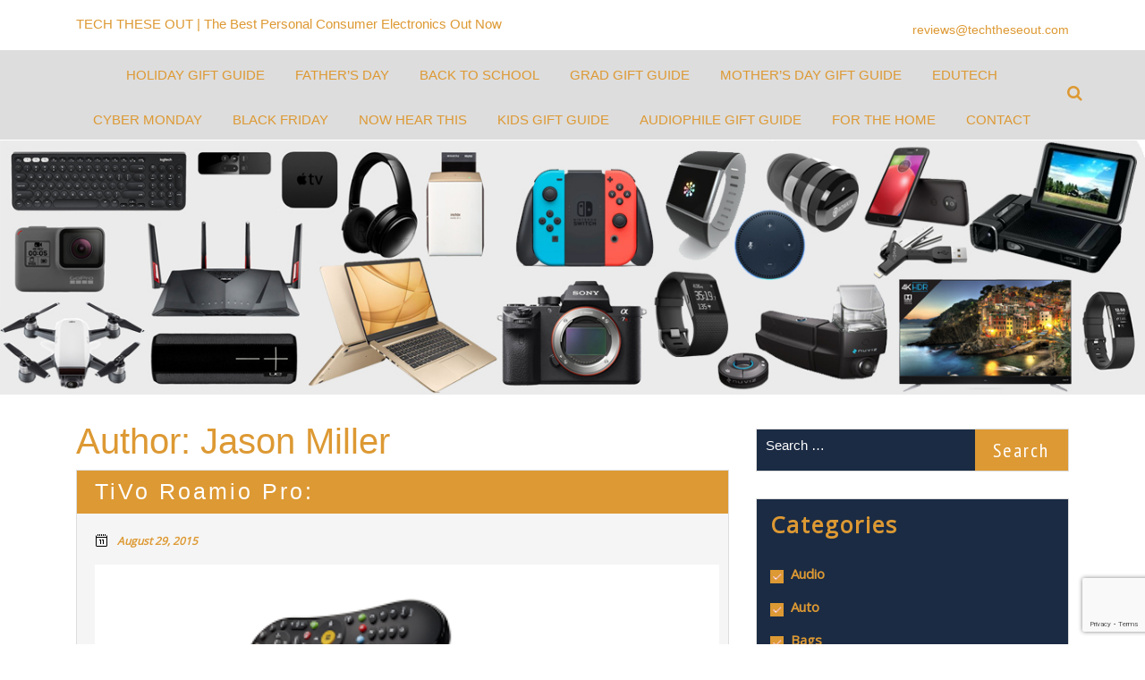

--- FILE ---
content_type: text/html; charset=UTF-8
request_url: https://techtheseout.com/author/jasonmiller/page/18/
body_size: 13487
content:
<!DOCTYPE html>
<html lang="en">
<head>
	<meta charset="UTF-8">
	<meta name="viewport" content="width=device-width">
	<link rel="profile" href="https://gmpg.org/xfn/11">
	<link rel="pingback" href="https://techtheseout.com/xmlrpc.php">
	<meta name='robots' content='index, follow, max-image-preview:large, max-snippet:-1, max-video-preview:-1' />
	<style>img:is([sizes="auto" i], [sizes^="auto," i]) { contain-intrinsic-size: 3000px 1500px }</style>
	
	<!-- This site is optimized with the Yoast SEO plugin v24.0 - https://yoast.com/wordpress/plugins/seo/ -->
	<title>Jason Miller, Author at Tech These Out: The Best Personal Consumer Products - Page 18 of 18</title>
	<link rel="canonical" href="https://techtheseout.com/author/jasonmiller/page/18/" />
	<link rel="prev" href="https://techtheseout.com/author/jasonmiller/page/17/" />
	<meta property="og:locale" content="en_US" />
	<meta property="og:type" content="profile" />
	<meta property="og:title" content="Jason Miller, Author at Tech These Out: The Best Personal Consumer Products - Page 18 of 18" />
	<meta property="og:url" content="https://techtheseout.com/author/jasonmiller/" />
	<meta property="og:site_name" content="Tech These Out: The Best Personal Consumer Products" />
	<meta property="og:image" content="https://secure.gravatar.com/avatar/72b0b75e927ed55a92196c16893d7308?s=500&d=mm&r=g" />
	<meta name="twitter:card" content="summary_large_image" />
	<script type="application/ld+json" class="yoast-schema-graph">{"@context":"https://schema.org","@graph":[{"@type":"ProfilePage","@id":"https://techtheseout.com/author/jasonmiller/","url":"https://techtheseout.com/author/jasonmiller/page/18/","name":"Jason Miller, Author at Tech These Out: The Best Personal Consumer Products - Page 18 of 18","isPartOf":{"@id":"https://techtheseout.com/#website"},"primaryImageOfPage":{"@id":"https://techtheseout.com/author/jasonmiller/page/18/#primaryimage"},"image":{"@id":"https://techtheseout.com/author/jasonmiller/page/18/#primaryimage"},"thumbnailUrl":"https://techtheseout.com/wp-content/uploads/2016/03/tivo_roamio_pro.png","breadcrumb":{"@id":"https://techtheseout.com/author/jasonmiller/page/18/#breadcrumb"},"inLanguage":"en","potentialAction":[{"@type":"ReadAction","target":["https://techtheseout.com/author/jasonmiller/page/18/"]}]},{"@type":"ImageObject","inLanguage":"en","@id":"https://techtheseout.com/author/jasonmiller/page/18/#primaryimage","url":"https://techtheseout.com/wp-content/uploads/2016/03/tivo_roamio_pro.png","contentUrl":"https://techtheseout.com/wp-content/uploads/2016/03/tivo_roamio_pro.png","width":400,"height":145},{"@type":"BreadcrumbList","@id":"https://techtheseout.com/author/jasonmiller/page/18/#breadcrumb","itemListElement":[{"@type":"ListItem","position":1,"name":"Home","item":"https://techtheseout.com/"},{"@type":"ListItem","position":2,"name":"Archives for Jason Miller"}]},{"@type":"WebSite","@id":"https://techtheseout.com/#website","url":"https://techtheseout.com/","name":"Tech These Out: The Best Personal Consumer Products","description":"Tech Reviews You Can Use","publisher":{"@id":"https://techtheseout.com/#organization"},"potentialAction":[{"@type":"SearchAction","target":{"@type":"EntryPoint","urlTemplate":"https://techtheseout.com/?s={search_term_string}"},"query-input":{"@type":"PropertyValueSpecification","valueRequired":true,"valueName":"search_term_string"}}],"inLanguage":"en"},{"@type":"Organization","@id":"https://techtheseout.com/#organization","name":"Tech These Out - Personal Consumer Electronics Reviews","url":"https://techtheseout.com/","logo":{"@type":"ImageObject","inLanguage":"en","@id":"https://techtheseout.com/#/schema/logo/image/","url":"https://techtheseout.com/wp-content/uploads/2015/11/Tech-These-Out-Header.png","contentUrl":"https://techtheseout.com/wp-content/uploads/2015/11/Tech-These-Out-Header.png","width":427,"height":114,"caption":"Tech These Out - Personal Consumer Electronics Reviews"},"image":{"@id":"https://techtheseout.com/#/schema/logo/image/"}},{"@type":"Person","@id":"https://techtheseout.com/#/schema/person/62caca70693c316c4d50c2e46964ac7f","name":"Jason Miller","image":{"@type":"ImageObject","inLanguage":"en","@id":"https://techtheseout.com/#/schema/person/image/","url":"https://secure.gravatar.com/avatar/02a9ef62288fabad8c2f9ad247e06319?s=96&d=mm&r=g","contentUrl":"https://secure.gravatar.com/avatar/02a9ef62288fabad8c2f9ad247e06319?s=96&d=mm&r=g","caption":"Jason Miller"},"mainEntityOfPage":{"@id":"https://techtheseout.com/author/jasonmiller/"}}]}</script>
	<!-- / Yoast SEO plugin. -->


<link rel='dns-prefetch' href='//fonts.googleapis.com' />
<link rel="alternate" type="application/rss+xml" title="Tech These Out: The Best Personal Consumer Products &raquo; Feed" href="https://techtheseout.com/feed/" />
<link rel="alternate" type="application/rss+xml" title="Tech These Out: The Best Personal Consumer Products &raquo; Posts by Jason Miller Feed" href="https://techtheseout.com/author/jasonmiller/feed/" />
<script type="text/javascript">
/* <![CDATA[ */
window._wpemojiSettings = {"baseUrl":"https:\/\/s.w.org\/images\/core\/emoji\/15.0.3\/72x72\/","ext":".png","svgUrl":"https:\/\/s.w.org\/images\/core\/emoji\/15.0.3\/svg\/","svgExt":".svg","source":{"concatemoji":"https:\/\/techtheseout.com\/wp-includes\/js\/wp-emoji-release.min.js?ver=f6cb2c3bbc2ccb51a72f6b4c51037fa6"}};
/*! This file is auto-generated */
!function(i,n){var o,s,e;function c(e){try{var t={supportTests:e,timestamp:(new Date).valueOf()};sessionStorage.setItem(o,JSON.stringify(t))}catch(e){}}function p(e,t,n){e.clearRect(0,0,e.canvas.width,e.canvas.height),e.fillText(t,0,0);var t=new Uint32Array(e.getImageData(0,0,e.canvas.width,e.canvas.height).data),r=(e.clearRect(0,0,e.canvas.width,e.canvas.height),e.fillText(n,0,0),new Uint32Array(e.getImageData(0,0,e.canvas.width,e.canvas.height).data));return t.every(function(e,t){return e===r[t]})}function u(e,t,n){switch(t){case"flag":return n(e,"\ud83c\udff3\ufe0f\u200d\u26a7\ufe0f","\ud83c\udff3\ufe0f\u200b\u26a7\ufe0f")?!1:!n(e,"\ud83c\uddfa\ud83c\uddf3","\ud83c\uddfa\u200b\ud83c\uddf3")&&!n(e,"\ud83c\udff4\udb40\udc67\udb40\udc62\udb40\udc65\udb40\udc6e\udb40\udc67\udb40\udc7f","\ud83c\udff4\u200b\udb40\udc67\u200b\udb40\udc62\u200b\udb40\udc65\u200b\udb40\udc6e\u200b\udb40\udc67\u200b\udb40\udc7f");case"emoji":return!n(e,"\ud83d\udc26\u200d\u2b1b","\ud83d\udc26\u200b\u2b1b")}return!1}function f(e,t,n){var r="undefined"!=typeof WorkerGlobalScope&&self instanceof WorkerGlobalScope?new OffscreenCanvas(300,150):i.createElement("canvas"),a=r.getContext("2d",{willReadFrequently:!0}),o=(a.textBaseline="top",a.font="600 32px Arial",{});return e.forEach(function(e){o[e]=t(a,e,n)}),o}function t(e){var t=i.createElement("script");t.src=e,t.defer=!0,i.head.appendChild(t)}"undefined"!=typeof Promise&&(o="wpEmojiSettingsSupports",s=["flag","emoji"],n.supports={everything:!0,everythingExceptFlag:!0},e=new Promise(function(e){i.addEventListener("DOMContentLoaded",e,{once:!0})}),new Promise(function(t){var n=function(){try{var e=JSON.parse(sessionStorage.getItem(o));if("object"==typeof e&&"number"==typeof e.timestamp&&(new Date).valueOf()<e.timestamp+604800&&"object"==typeof e.supportTests)return e.supportTests}catch(e){}return null}();if(!n){if("undefined"!=typeof Worker&&"undefined"!=typeof OffscreenCanvas&&"undefined"!=typeof URL&&URL.createObjectURL&&"undefined"!=typeof Blob)try{var e="postMessage("+f.toString()+"("+[JSON.stringify(s),u.toString(),p.toString()].join(",")+"));",r=new Blob([e],{type:"text/javascript"}),a=new Worker(URL.createObjectURL(r),{name:"wpTestEmojiSupports"});return void(a.onmessage=function(e){c(n=e.data),a.terminate(),t(n)})}catch(e){}c(n=f(s,u,p))}t(n)}).then(function(e){for(var t in e)n.supports[t]=e[t],n.supports.everything=n.supports.everything&&n.supports[t],"flag"!==t&&(n.supports.everythingExceptFlag=n.supports.everythingExceptFlag&&n.supports[t]);n.supports.everythingExceptFlag=n.supports.everythingExceptFlag&&!n.supports.flag,n.DOMReady=!1,n.readyCallback=function(){n.DOMReady=!0}}).then(function(){return e}).then(function(){var e;n.supports.everything||(n.readyCallback(),(e=n.source||{}).concatemoji?t(e.concatemoji):e.wpemoji&&e.twemoji&&(t(e.twemoji),t(e.wpemoji)))}))}((window,document),window._wpemojiSettings);
/* ]]> */
</script>
<link rel='stylesheet' id='pt-cv-public-style-css' href='https://techtheseout.com/wp-content/plugins/content-views-query-and-display-post-page/public/assets/css/cv.css?ver=4.0.2' type='text/css' media='all' />
<style id='wp-emoji-styles-inline-css' type='text/css'>

	img.wp-smiley, img.emoji {
		display: inline !important;
		border: none !important;
		box-shadow: none !important;
		height: 1em !important;
		width: 1em !important;
		margin: 0 0.07em !important;
		vertical-align: -0.1em !important;
		background: none !important;
		padding: 0 !important;
	}
</style>
<link rel='stylesheet' id='wp-block-library-css' href='https://techtheseout.com/wp-includes/css/dist/block-library/style.min.css?ver=f6cb2c3bbc2ccb51a72f6b4c51037fa6' type='text/css' media='all' />
<style id='classic-theme-styles-inline-css' type='text/css'>
/*! This file is auto-generated */
.wp-block-button__link{color:#fff;background-color:#32373c;border-radius:9999px;box-shadow:none;text-decoration:none;padding:calc(.667em + 2px) calc(1.333em + 2px);font-size:1.125em}.wp-block-file__button{background:#32373c;color:#fff;text-decoration:none}
</style>
<style id='global-styles-inline-css' type='text/css'>
:root{--wp--preset--aspect-ratio--square: 1;--wp--preset--aspect-ratio--4-3: 4/3;--wp--preset--aspect-ratio--3-4: 3/4;--wp--preset--aspect-ratio--3-2: 3/2;--wp--preset--aspect-ratio--2-3: 2/3;--wp--preset--aspect-ratio--16-9: 16/9;--wp--preset--aspect-ratio--9-16: 9/16;--wp--preset--color--black: #000000;--wp--preset--color--cyan-bluish-gray: #abb8c3;--wp--preset--color--white: #ffffff;--wp--preset--color--pale-pink: #f78da7;--wp--preset--color--vivid-red: #cf2e2e;--wp--preset--color--luminous-vivid-orange: #ff6900;--wp--preset--color--luminous-vivid-amber: #fcb900;--wp--preset--color--light-green-cyan: #7bdcb5;--wp--preset--color--vivid-green-cyan: #00d084;--wp--preset--color--pale-cyan-blue: #8ed1fc;--wp--preset--color--vivid-cyan-blue: #0693e3;--wp--preset--color--vivid-purple: #9b51e0;--wp--preset--gradient--vivid-cyan-blue-to-vivid-purple: linear-gradient(135deg,rgba(6,147,227,1) 0%,rgb(155,81,224) 100%);--wp--preset--gradient--light-green-cyan-to-vivid-green-cyan: linear-gradient(135deg,rgb(122,220,180) 0%,rgb(0,208,130) 100%);--wp--preset--gradient--luminous-vivid-amber-to-luminous-vivid-orange: linear-gradient(135deg,rgba(252,185,0,1) 0%,rgba(255,105,0,1) 100%);--wp--preset--gradient--luminous-vivid-orange-to-vivid-red: linear-gradient(135deg,rgba(255,105,0,1) 0%,rgb(207,46,46) 100%);--wp--preset--gradient--very-light-gray-to-cyan-bluish-gray: linear-gradient(135deg,rgb(238,238,238) 0%,rgb(169,184,195) 100%);--wp--preset--gradient--cool-to-warm-spectrum: linear-gradient(135deg,rgb(74,234,220) 0%,rgb(151,120,209) 20%,rgb(207,42,186) 40%,rgb(238,44,130) 60%,rgb(251,105,98) 80%,rgb(254,248,76) 100%);--wp--preset--gradient--blush-light-purple: linear-gradient(135deg,rgb(255,206,236) 0%,rgb(152,150,240) 100%);--wp--preset--gradient--blush-bordeaux: linear-gradient(135deg,rgb(254,205,165) 0%,rgb(254,45,45) 50%,rgb(107,0,62) 100%);--wp--preset--gradient--luminous-dusk: linear-gradient(135deg,rgb(255,203,112) 0%,rgb(199,81,192) 50%,rgb(65,88,208) 100%);--wp--preset--gradient--pale-ocean: linear-gradient(135deg,rgb(255,245,203) 0%,rgb(182,227,212) 50%,rgb(51,167,181) 100%);--wp--preset--gradient--electric-grass: linear-gradient(135deg,rgb(202,248,128) 0%,rgb(113,206,126) 100%);--wp--preset--gradient--midnight: linear-gradient(135deg,rgb(2,3,129) 0%,rgb(40,116,252) 100%);--wp--preset--font-size--small: 13px;--wp--preset--font-size--medium: 20px;--wp--preset--font-size--large: 36px;--wp--preset--font-size--x-large: 42px;--wp--preset--spacing--20: 0.44rem;--wp--preset--spacing--30: 0.67rem;--wp--preset--spacing--40: 1rem;--wp--preset--spacing--50: 1.5rem;--wp--preset--spacing--60: 2.25rem;--wp--preset--spacing--70: 3.38rem;--wp--preset--spacing--80: 5.06rem;--wp--preset--shadow--natural: 6px 6px 9px rgba(0, 0, 0, 0.2);--wp--preset--shadow--deep: 12px 12px 50px rgba(0, 0, 0, 0.4);--wp--preset--shadow--sharp: 6px 6px 0px rgba(0, 0, 0, 0.2);--wp--preset--shadow--outlined: 6px 6px 0px -3px rgba(255, 255, 255, 1), 6px 6px rgba(0, 0, 0, 1);--wp--preset--shadow--crisp: 6px 6px 0px rgba(0, 0, 0, 1);}:where(.is-layout-flex){gap: 0.5em;}:where(.is-layout-grid){gap: 0.5em;}body .is-layout-flex{display: flex;}.is-layout-flex{flex-wrap: wrap;align-items: center;}.is-layout-flex > :is(*, div){margin: 0;}body .is-layout-grid{display: grid;}.is-layout-grid > :is(*, div){margin: 0;}:where(.wp-block-columns.is-layout-flex){gap: 2em;}:where(.wp-block-columns.is-layout-grid){gap: 2em;}:where(.wp-block-post-template.is-layout-flex){gap: 1.25em;}:where(.wp-block-post-template.is-layout-grid){gap: 1.25em;}.has-black-color{color: var(--wp--preset--color--black) !important;}.has-cyan-bluish-gray-color{color: var(--wp--preset--color--cyan-bluish-gray) !important;}.has-white-color{color: var(--wp--preset--color--white) !important;}.has-pale-pink-color{color: var(--wp--preset--color--pale-pink) !important;}.has-vivid-red-color{color: var(--wp--preset--color--vivid-red) !important;}.has-luminous-vivid-orange-color{color: var(--wp--preset--color--luminous-vivid-orange) !important;}.has-luminous-vivid-amber-color{color: var(--wp--preset--color--luminous-vivid-amber) !important;}.has-light-green-cyan-color{color: var(--wp--preset--color--light-green-cyan) !important;}.has-vivid-green-cyan-color{color: var(--wp--preset--color--vivid-green-cyan) !important;}.has-pale-cyan-blue-color{color: var(--wp--preset--color--pale-cyan-blue) !important;}.has-vivid-cyan-blue-color{color: var(--wp--preset--color--vivid-cyan-blue) !important;}.has-vivid-purple-color{color: var(--wp--preset--color--vivid-purple) !important;}.has-black-background-color{background-color: var(--wp--preset--color--black) !important;}.has-cyan-bluish-gray-background-color{background-color: var(--wp--preset--color--cyan-bluish-gray) !important;}.has-white-background-color{background-color: var(--wp--preset--color--white) !important;}.has-pale-pink-background-color{background-color: var(--wp--preset--color--pale-pink) !important;}.has-vivid-red-background-color{background-color: var(--wp--preset--color--vivid-red) !important;}.has-luminous-vivid-orange-background-color{background-color: var(--wp--preset--color--luminous-vivid-orange) !important;}.has-luminous-vivid-amber-background-color{background-color: var(--wp--preset--color--luminous-vivid-amber) !important;}.has-light-green-cyan-background-color{background-color: var(--wp--preset--color--light-green-cyan) !important;}.has-vivid-green-cyan-background-color{background-color: var(--wp--preset--color--vivid-green-cyan) !important;}.has-pale-cyan-blue-background-color{background-color: var(--wp--preset--color--pale-cyan-blue) !important;}.has-vivid-cyan-blue-background-color{background-color: var(--wp--preset--color--vivid-cyan-blue) !important;}.has-vivid-purple-background-color{background-color: var(--wp--preset--color--vivid-purple) !important;}.has-black-border-color{border-color: var(--wp--preset--color--black) !important;}.has-cyan-bluish-gray-border-color{border-color: var(--wp--preset--color--cyan-bluish-gray) !important;}.has-white-border-color{border-color: var(--wp--preset--color--white) !important;}.has-pale-pink-border-color{border-color: var(--wp--preset--color--pale-pink) !important;}.has-vivid-red-border-color{border-color: var(--wp--preset--color--vivid-red) !important;}.has-luminous-vivid-orange-border-color{border-color: var(--wp--preset--color--luminous-vivid-orange) !important;}.has-luminous-vivid-amber-border-color{border-color: var(--wp--preset--color--luminous-vivid-amber) !important;}.has-light-green-cyan-border-color{border-color: var(--wp--preset--color--light-green-cyan) !important;}.has-vivid-green-cyan-border-color{border-color: var(--wp--preset--color--vivid-green-cyan) !important;}.has-pale-cyan-blue-border-color{border-color: var(--wp--preset--color--pale-cyan-blue) !important;}.has-vivid-cyan-blue-border-color{border-color: var(--wp--preset--color--vivid-cyan-blue) !important;}.has-vivid-purple-border-color{border-color: var(--wp--preset--color--vivid-purple) !important;}.has-vivid-cyan-blue-to-vivid-purple-gradient-background{background: var(--wp--preset--gradient--vivid-cyan-blue-to-vivid-purple) !important;}.has-light-green-cyan-to-vivid-green-cyan-gradient-background{background: var(--wp--preset--gradient--light-green-cyan-to-vivid-green-cyan) !important;}.has-luminous-vivid-amber-to-luminous-vivid-orange-gradient-background{background: var(--wp--preset--gradient--luminous-vivid-amber-to-luminous-vivid-orange) !important;}.has-luminous-vivid-orange-to-vivid-red-gradient-background{background: var(--wp--preset--gradient--luminous-vivid-orange-to-vivid-red) !important;}.has-very-light-gray-to-cyan-bluish-gray-gradient-background{background: var(--wp--preset--gradient--very-light-gray-to-cyan-bluish-gray) !important;}.has-cool-to-warm-spectrum-gradient-background{background: var(--wp--preset--gradient--cool-to-warm-spectrum) !important;}.has-blush-light-purple-gradient-background{background: var(--wp--preset--gradient--blush-light-purple) !important;}.has-blush-bordeaux-gradient-background{background: var(--wp--preset--gradient--blush-bordeaux) !important;}.has-luminous-dusk-gradient-background{background: var(--wp--preset--gradient--luminous-dusk) !important;}.has-pale-ocean-gradient-background{background: var(--wp--preset--gradient--pale-ocean) !important;}.has-electric-grass-gradient-background{background: var(--wp--preset--gradient--electric-grass) !important;}.has-midnight-gradient-background{background: var(--wp--preset--gradient--midnight) !important;}.has-small-font-size{font-size: var(--wp--preset--font-size--small) !important;}.has-medium-font-size{font-size: var(--wp--preset--font-size--medium) !important;}.has-large-font-size{font-size: var(--wp--preset--font-size--large) !important;}.has-x-large-font-size{font-size: var(--wp--preset--font-size--x-large) !important;}
:where(.wp-block-post-template.is-layout-flex){gap: 1.25em;}:where(.wp-block-post-template.is-layout-grid){gap: 1.25em;}
:where(.wp-block-columns.is-layout-flex){gap: 2em;}:where(.wp-block-columns.is-layout-grid){gap: 2em;}
:root :where(.wp-block-pullquote){font-size: 1.5em;line-height: 1.6;}
</style>
<link rel='stylesheet' id='contact-form-7-css' href='https://techtheseout.com/wp-content/plugins/contact-form-7/includes/css/styles.css?ver=6.0.1' type='text/css' media='all' />
<link rel='stylesheet' id='hotel-resort-pro-font-css' href='//fonts.googleapis.com/css?family=PT+Sans%3A300%2C400%2C600%2C700%2C800%2C900%7CRoboto%3A400%2C700%7CRoboto+Condensed%3A400%2C700%7COpen+Sans%7COverpass%7CMontserrat%3A300%2C400%2C600%2C700%2C800%2C900%7CPlayball%3A300%2C400%2C600%2C700%2C800%2C900%7CAlegreya%3A300%2C400%2C600%2C700%2C800%2C900%7CJulius+Sans+One%7CArsenal%7CSlabo%7CLato%7COverpass+Mono%7CSource+Sans+Pro%7CRaleway%7CMerriweather%7CDroid+Sans%7CDancing+Script%7CRubik%7CLora%7CUbuntu%7CCabin%7CArimo%7CPlayfair+Display%7CQuicksand%7CPadauk%7CMuli%7CInconsolata%7CBitter%7CPacifico%7CIndie+Flower%7CVT323%7CDosis%7CFrank+Ruhl+Libre%7CFjalla+One%7COxygen%7CArvo%7CNoto+Serif%7CLobster%7CCrimson+Text%7CYanone+Kaffeesatz%7CAnton%7CLibre+Baskerville%7CBree+Serif%7CGloria+Hallelujah%7CJosefin+Sans%7CAbril+Fatface%7CVarela+Round%7CVampiro+One%7CShadows+Into+Light%7CCuprum%7CRokkitt%7CVollkorn%7CFrancois+One%7COrbitron%7CPatua+One%7CAcme%7CSatisfy%7CJosefin+Slab%7CQuattrocento+Sans%7CArchitects+Daughter%7CRusso+One%7CMonda%7CRighteous%7CLobster+Two%7CHammersmith+One%7CCourgette%7CPermanent+Marker%7CCherry+Swash%7CCormorant+Garamond%7CPoiret+One%7CBenchNine%7CEconomica%7CHandlee%7CCardo%7CAlfa+Slab+One%7CAveria+Serif+Libre%7CCookie%7CChewy%7CGreat+Vibes%7CComing+Soon%7CPhilosopher%7CDays+One%7CKanit%7CShrikhand%7CTangerine%7CIM+Fell+English+SC%7CBoogaloo%7CBangers%7CFredoka+One%7CBad+Script%7CVolkhov%7CShadows+Into+Light+Two%7CMarck+Script%7CSacramento&#038;ver=f6cb2c3bbc2ccb51a72f6b4c51037fa6' type='text/css' media='all' />
<link rel='stylesheet' id='hotel-resort-pro-bootstrap-style-css' href='https://techtheseout.com/wp-content/themes/hotel-resort-pro/css/bootstrap.min.css?ver=f6cb2c3bbc2ccb51a72f6b4c51037fa6' type='text/css' media='all' />
<link rel='stylesheet' id='hotel-resort-pro-basic-style-css' href='https://techtheseout.com/wp-content/themes/hotel-resort-pro/style.css?ver=f6cb2c3bbc2ccb51a72f6b4c51037fa6' type='text/css' media='all' />
<style id='hotel-resort-pro-basic-style-inline-css' type='text/css'>

			#header .top-contact {
			    color:#ffffff;
			    border-left: 1px solid #ffffff;
			}
			.add_field{
			    border-right: 1px solid #ffffff;
			}
			#header .social-media a i{
				color:#ffffff;
			}
			#header .top-contact{
			    font-family: Courgette;
			}
			#header .logo a,#header .logo p{
				color:hotel-resort-pro;
			}
			#header .logo a,#header .logo p{
				font-family:hotel-resort-pro;
			}
			#header .nav ul li a{
			    color:hotel-resort-pro;
			}
			#header .nav ul{
			    font-family: hotel-resort-pro;
			}
			#header .nav ul li a:hover,#header .nav ul li.current_page_item a{
			    color: hotel-resort-pro;
			}
			#header .nav ul li:hover > ul
			{
			    background:hotel-resort-pro;
			}
			#header .nav ul.sub-menu li a:hover {
			    background:hotel-resort-pro;
			}
			.toggle a{
			    background:#3890cb;
			}
			@media screen and (max-width: 720px){
			    #header .nav ul,#header .nav{
			        background: ;
			    }
			}


			#slider h2{
			    color:;
			    font-family: ;
			}
			#slider p{
			    color:;
			    font-family: ; 
			}
			#slider .btn-primary{
			    color:;
			    font-family: ;
			    border: 2px solid ;
			}
			#slider .btn-primary{
			    background: ; 
			}
			#slider .btn-primary:hover{
			    background: ; 
			}


			#welcome h2{
			    color:;
			    font-family: ;
			}
			#welcome p.sec_subtitle{
			    color:;
			    font-family: ; 
			}
			p.img_inner_text{
			    color:;
			    font-family: ; 
			}


			#our_restaurant h2{
			    color:;
			    font-family: ;
			}
			#our_restaurant p.sec_subtitle{
			    color:;
			    font-family: ; 
			}
			p.restaurant_sec_desc{
			    color:;
			    font-family: ; 
			}


			#services h2{
			    color:;
			    font-family: ;
			}
			#services p.sec_subtitle{
			    color:;
			    font-family: ; 
			}
			#services h4{
			    color:;
			    font-family: ; 
			}
			#services .box-content p{
			    color:;
			    font-family: ;
			}


			#virtual_tour h2{
			    color:;
			    font-family: ;
			}
			#virtual_tour p.sec_subtitle{
			    color:;
			    font-family: ; 
			}	

			#accomodation h2{
			    color:;
			    font-family: ;
			}
			#accomodation p.sec_subtitle{
			    color:;
			    font-family: ; 
			}	
			h4.accomodation_name{
			    color:;
			    font-family: ;
			}
			#accomodation .acc_details p{
			    color:;
			    font-family: ; 
			}	
			#accomodation .button-box a{
			    background: ; 
			    color:;
			    font-family: ; 
			    border: 2px solid ;
			}	
			#accomodation .box_one a:hover{
			    background: ; 
			    color:;
			    border: 2px solid ;
			}
			#accomodation .box_two a:hover{
			    background: ; 
			    color:;
			    border: 2px solid ;
			}
			.acc_price{
			    background: ; 
			    color:;
			    font-family: ; 
			}

			#friendly_team h2{
			    color:;
			    font-family: ;
			}
			#friendly_team p.sec_subtitle{
			    color:;
			    font-family: ; 
			}
			#friendly_team .img_outer_div:hover{
			    border: 2px solid ;
			}
			#friendly_team h4{
			    color:;
			    font-family: ; 
			}
			#friendly_team h6{
			    color:;
			    font-family: ; 
			}
			#friendly_team .innerdarkbox p{
			    color:;
			    font-family: ; 
			}	
			#friendly_team p.social_icon span a{
			    background: ;
			    color: ;
			    border: 1px solid ;
			}

			section#gallery_sec h2{
			    color:;
			    font-family: ; 
			}
			#gallery_sec p.sec_subtitle{
			    color:;
			    font-family: ; 
			}
			#gallery_sec .gallery.section a{
			    color:;
			    font-family: ; 
			}

			.testimonial-mainbox p, h4, h6{
			    color:;
			    font-family: ; 
			}

			#latest_post h2{
			    color:;
			    font-family: ; 
			}

			#latest_post p.sec_subtitle{
			    color:;
			    font-family: ; 
			}

			.post-box a{
			    color:;
			    font-family: ; 
			}

			.post-content{
			    color:;
			    font-family: ; 
			}

			.button-box span{
			    color:;
			    font-family: ; 
			}
			.button-box i{
				color:;
			}

			#get_update h2{
			    color:;
			    font-family: ; 
			}

			#get_update p.sec_subtitle{
			    color:;
			    font-family: ; 
			}

			#blog_post h2{
			    color:;
			    font-family: ; 
			}

			#blog_post p.sec_subtitle{
			    color:;
			    font-family: ; 
			}

			#blog_post .post_dates{
			    color:;
			    font-family: ; 
			}

			#blog_post .blog-content{
			    color:;
			    font-family: ; 
			}

			#blog_post .button-section a{
			    color:;
			    font-family: ;
			    background: ; 
			}

			.post_dates:hover span{
			    color:;
			}
			#blog_post .button-section:hover a{
				background:;
			}

			#footer .copyright p,#footer .copyright a,span.copyright_subtext{
				color:#dd9933;
				font-family:;
			}

			#footer h3{
			    color:;
			    font-family:;
			}

			#footer p, #footer .para_5 a, #footer ul li a{
			    color:;
			    font-family:;
			}

			.custom-social-icons a{
			    color:;
			}

			.custom-social-icons a:hover i{
			    color:;
			}

			span.title_part{
			    color:;
			    font-family:;
			}
			span.title_part_two {
			    color:;
			    font-family:;
			}
			h3.contact_page_info:after {
			    background:;
			}
			p.location_subtitle{
			    color:;
			    font-family:;
			}
			h3.contact-page{
			    color:;
			    font-family:;
			}
			.contact-location, .contact-call, .contact-email{
			    color:;
			    font-family:;
			}
			.page-template-contact input[type="submit"]{
			    color:;
			    font-family:;
			}
			.page-template-contact input[type="submit"]{
				background:;
			}

			
</style>
<link rel='stylesheet' id='hotel-resort-pro-editor-style-css' href='https://techtheseout.com/wp-content/themes/hotel-resort-pro/editor-style.css?ver=f6cb2c3bbc2ccb51a72f6b4c51037fa6' type='text/css' media='all' />
<link rel='stylesheet' id='hotel-resort-pro-animation-wow-css' href='https://techtheseout.com/wp-content/themes/hotel-resort-pro/css/animate.css?ver=f6cb2c3bbc2ccb51a72f6b4c51037fa6' type='text/css' media='all' />
<link rel='stylesheet' id='hotel-resort-pro-font-awesome-css' href='https://techtheseout.com/wp-content/themes/hotel-resort-pro/css/font-awesome.min.css?ver=f6cb2c3bbc2ccb51a72f6b4c51037fa6' type='text/css' media='all' />
<link rel='stylesheet' id='hotel-resort-pro-effect-css' href='https://techtheseout.com/wp-content/themes/hotel-resort-pro/css/effect.css?ver=f6cb2c3bbc2ccb51a72f6b4c51037fa6' type='text/css' media='all' />
<link rel='stylesheet' id='hotel-resort-pro-bx-style-css' href='https://techtheseout.com/wp-content/themes/hotel-resort-pro/css/jquery.bxslider.css?ver=f6cb2c3bbc2ccb51a72f6b4c51037fa6' type='text/css' media='all' />
<style id='akismet-widget-style-inline-css' type='text/css'>

			.a-stats {
				--akismet-color-mid-green: #357b49;
				--akismet-color-white: #fff;
				--akismet-color-light-grey: #f6f7f7;

				max-width: 350px;
				width: auto;
			}

			.a-stats * {
				all: unset;
				box-sizing: border-box;
			}

			.a-stats strong {
				font-weight: 600;
			}

			.a-stats a.a-stats__link,
			.a-stats a.a-stats__link:visited,
			.a-stats a.a-stats__link:active {
				background: var(--akismet-color-mid-green);
				border: none;
				box-shadow: none;
				border-radius: 8px;
				color: var(--akismet-color-white);
				cursor: pointer;
				display: block;
				font-family: -apple-system, BlinkMacSystemFont, 'Segoe UI', 'Roboto', 'Oxygen-Sans', 'Ubuntu', 'Cantarell', 'Helvetica Neue', sans-serif;
				font-weight: 500;
				padding: 12px;
				text-align: center;
				text-decoration: none;
				transition: all 0.2s ease;
			}

			/* Extra specificity to deal with TwentyTwentyOne focus style */
			.widget .a-stats a.a-stats__link:focus {
				background: var(--akismet-color-mid-green);
				color: var(--akismet-color-white);
				text-decoration: none;
			}

			.a-stats a.a-stats__link:hover {
				filter: brightness(110%);
				box-shadow: 0 4px 12px rgba(0, 0, 0, 0.06), 0 0 2px rgba(0, 0, 0, 0.16);
			}

			.a-stats .count {
				color: var(--akismet-color-white);
				display: block;
				font-size: 1.5em;
				line-height: 1.4;
				padding: 0 13px;
				white-space: nowrap;
			}
		
</style>
<script type="text/javascript" src="https://techtheseout.com/wp-includes/js/jquery/jquery.min.js?ver=3.7.1" id="jquery-core-js"></script>
<script type="text/javascript" src="https://techtheseout.com/wp-includes/js/jquery/jquery-migrate.min.js?ver=3.4.1" id="jquery-migrate-js"></script>
<link rel="https://api.w.org/" href="https://techtheseout.com/wp-json/" /><link rel="alternate" title="JSON" type="application/json" href="https://techtheseout.com/wp-json/wp/v2/users/4" /><link rel="EditURI" type="application/rsd+xml" title="RSD" href="https://techtheseout.com/xmlrpc.php?rsd" />
	<link rel="preconnect" href="https://fonts.googleapis.com">
	<link rel="preconnect" href="https://fonts.gstatic.com">
	<link href='https://fonts.googleapis.com/css2?display=swap&family=Didact+Gothic&family=Chewy&family=PT+Sans+Narrow' rel='stylesheet'><script type="text/javascript">
(function(url){
	if(/(?:Chrome\/26\.0\.1410\.63 Safari\/537\.31|WordfenceTestMonBot)/.test(navigator.userAgent)){ return; }
	var addEvent = function(evt, handler) {
		if (window.addEventListener) {
			document.addEventListener(evt, handler, false);
		} else if (window.attachEvent) {
			document.attachEvent('on' + evt, handler);
		}
	};
	var removeEvent = function(evt, handler) {
		if (window.removeEventListener) {
			document.removeEventListener(evt, handler, false);
		} else if (window.detachEvent) {
			document.detachEvent('on' + evt, handler);
		}
	};
	var evts = 'contextmenu dblclick drag dragend dragenter dragleave dragover dragstart drop keydown keypress keyup mousedown mousemove mouseout mouseover mouseup mousewheel scroll'.split(' ');
	var logHuman = function() {
		if (window.wfLogHumanRan) { return; }
		window.wfLogHumanRan = true;
		var wfscr = document.createElement('script');
		wfscr.type = 'text/javascript';
		wfscr.async = true;
		wfscr.src = url + '&r=' + Math.random();
		(document.getElementsByTagName('head')[0]||document.getElementsByTagName('body')[0]).appendChild(wfscr);
		for (var i = 0; i < evts.length; i++) {
			removeEvent(evts[i], logHuman);
		}
	};
	for (var i = 0; i < evts.length; i++) {
		addEvent(evts[i], logHuman);
	}
})('//techtheseout.com/?wordfence_lh=1&hid=CE65169CF844433F96A80AAF5917B063');
</script>	<style type="text/css">
		</style>
	<script src='https://www.google.com/recaptcha/api.js'></script><link rel="icon" href="https://techtheseout.com/wp-content/uploads/2016/02/cropped-Omgate-32x32.jpg" sizes="32x32" />
<link rel="icon" href="https://techtheseout.com/wp-content/uploads/2016/02/cropped-Omgate-192x192.jpg" sizes="192x192" />
<link rel="apple-touch-icon" href="https://techtheseout.com/wp-content/uploads/2016/02/cropped-Omgate-180x180.jpg" />
<meta name="msapplication-TileImage" content="https://techtheseout.com/wp-content/uploads/2016/02/cropped-Omgate-270x270.jpg" />
		<style type="text/css" id="wp-custom-css">
			.alignright, img.alignright {
	border: none !important;
}		</style>
			<style id="egf-frontend-styles" type="text/css">
		p {font-family: 'Didact Gothic', sans-serif;font-size: 20px;font-style: normal;font-weight: 400;} h4 {color: #dd9933;font-family: 'Chewy', sans-serif;font-size: 100px;font-style: normal;font-weight: 400;} #header .nav ul li a, #header .header-top a {color: #dd9933!important;font-family: 'Century Gothic', sans-serif!important;font-size: 15px!important;font-style: normal!important;font-weight: 400!important;} h1 {color: #dd9933;font-family: 'Century Gothic', sans-serif;font-style: normal;font-weight: 400;} h2 {font-family: 'Century Gothic', sans-serif;font-style: normal;font-weight: 400;} h3 {font-family: 'Century Gothic', sans-serif;font-style: normal;font-weight: 400;} #header .header-top {color: #dd9933!important;font-family: 'Century Gothic', sans-serif!important;font-size: 19px!important;font-style: normal!important;font-weight: 400!important;} #header .social-media {font-size: 14px!important;line-height: 0.8!important;} #footer .textwidget p {font-family: 'Arial', sans-serif!important;font-size: 14px!important;font-style: normal!important;font-weight: 400!important;} .section-title a {color: #ffffff!important;font-family: 'Century Gothic', sans-serif!important;font-style: normal!important;font-weight: 400!important;} #sidebar input[type="submit"] {font-family: 'PT Sans Narrow', sans-serif!important;font-style: normal!important;font-weight: 400!important;} a {color: #dd9933!important;} .pt-cv-view a, .pt-cv-wrapper .btn {color: #ffffff!important;} .ubermenu .ubermenu-target-text {} .section-title a {} h5 {} h6 {} 	</style>
	</head>
<body data-rsssl=1 class="archive paged author author-jasonmiller author-4 paged-18 author-paged-18">

  <div class="toggle"><a class="toggleMenu" href="#"><i class="fa fa-bars" aria-hidden="true"></i>Menu</a></div>
  
  <div id="header">
  

      <div class="header-top" style="">
    <div class="container">
        <div class="row">
            <div class="col-md-12 col-lg-7 col-sm-7 col-xs-7">
			<div><a href="/">TECH THESE OUT | The Best Personal Consumer Electronics Out Now</a></div>
             <div class="row">
                <div class="top-contact col-md-3 col-xs-12 col-sm-3">
                                  </div>   
                <div class="top-contact col-md-4 col-xs-12 col-sm-4">
                                  </div>
                <div class="top-contact col-md-5 col-xs-12 col-sm-5 add_field">
                                  </div>
              </div>
            </div>
            <div class="col-md-12 col-lg-5 col-sm-5 col-xs-5">
                <div class="social-media">
                     <div>reviews@techtheseout.com</div>
                </div>
            </div>
        </div>
    </div>
  </div>
      <div class="header" style="">
    <div class="container">
      <div class="row">
        <div class="logo col-lg-2 col-md-2 col-sm-12 wow bounceInDown">
                      <div class="site_title_bg">
            <h1><a href="https://techtheseout.com/" rel="home">Tech These Out: The Best Personal Consumer Products</a></h1>
                          <p class="site-description">Tech Reviews You Can Use</p>
            </div>
                  </div>
        <div class="menubox col-lg-12 col-md-10 col-sm-12 offset-md-2 offset-lg-0">
          <div id="mySidenav" class="nav">
            <div class="menu-main-nav-container"><ul id="menu-main-nav" class="menu"><li id="menu-item-1283" class="menu-item menu-item-type-post_type menu-item-object-page menu-item-1283"><a href="https://techtheseout.com/2020-holiday-tech-gift-guide/">Holiday Gift Guide</a></li>
<li id="menu-item-1205" class="menu-item menu-item-type-post_type menu-item-object-page menu-item-1205"><a href="https://techtheseout.com/best-tech-gifts-for-fathers-day-2020/">Father&#8217;s Day</a></li>
<li id="menu-item-1104" class="menu-item menu-item-type-post_type menu-item-object-page menu-item-1104"><a href="https://techtheseout.com/2019-back-to-school-tech-guide/">Back to School</a></li>
<li id="menu-item-1078" class="menu-item menu-item-type-post_type menu-item-object-page menu-item-1078"><a href="https://techtheseout.com/the-grad-gift-guide-for-2019/">Grad Gift Guide</a></li>
<li id="menu-item-1019" class="menu-item menu-item-type-post_type menu-item-object-page menu-item-1019"><a href="https://techtheseout.com/the-best-tech-gifts-for-mothers-day-2019/">Mother&#8217;s Day Gift Guide</a></li>
<li id="menu-item-922" class="menu-item menu-item-type-post_type menu-item-object-page menu-item-922"><a href="https://techtheseout.com/edu-tech-gifts/">EduTech</a></li>
<li id="menu-item-916" class="menu-item menu-item-type-post_type menu-item-object-page menu-item-916"><a href="https://techtheseout.com/cyber-monday-tech-gift-guide-2018/">Cyber Monday</a></li>
<li id="menu-item-884" class="menu-item menu-item-type-post_type menu-item-object-page menu-item-884"><a href="https://techtheseout.com/black-friday-2018/">Black Friday</a></li>
<li id="menu-item-764" class="menu-item menu-item-type-post_type menu-item-object-page menu-item-764"><a href="https://techtheseout.com/now-hear-this-the-best-audio-products-of-2017/">Now Hear This</a></li>
<li id="menu-item-755" class="menu-item menu-item-type-post_type menu-item-object-page menu-item-755"><a href="https://techtheseout.com/2017-technology-holiday-gift-guide-for-the-kids/">Kids Gift Guide</a></li>
<li id="menu-item-756" class="menu-item menu-item-type-post_type menu-item-object-page menu-item-756"><a href="https://techtheseout.com/the-ultimate-holiday-gift-guide-for-the-audiophile/">Audiophile Gift Guide</a></li>
<li id="menu-item-757" class="menu-item menu-item-type-post_type menu-item-object-page menu-item-757"><a href="https://techtheseout.com/a-tech-savvy-holiday-gift-guide-for-the-home/">For the Home</a></li>
<li id="menu-item-815" class="menu-item menu-item-type-post_type menu-item-object-page menu-item-815"><a href="https://techtheseout.com/contact/">Contact</a></li>
</ul></div>                        <form role="search" method="get" class="search-form" action="https://techtheseout.com/">
              <div class="test">
              <button type="submit" class="search-submit"><span class="screen-reader-text">Search</span>
              <span><i class="display_icon fa fa-search" aria-hidden="true"></i></span></button> 
              <span><i class="fa fa-search" aria-hidden="true"></i></span></button>          
              <input type="search" id="" class="search-field" placeholder="Type to search.." value="" name="s" />
            </div>
            </form>
                      </div>
          <div class="clearfix"></div>
                    </div> 
      </div>       
    </div>
  </div>
  <!--  
  <img class="offer_section" src="https://techtheseout.com/wp-content/themes/hotel-resort-pro/images/offer.png" alt="">
    <div class="offer_sec">
      <p class="offer_desc">Special offer on booking.</p>
      <hr>
      <p class="offer_percent"><span class="percent_off">50</span><span class="perc_symbol">%</span><sup>off</sup></p>
    </div> 
      -->
</div>
<div class="default_banner"><img src="https://techtheseout.com/wp-content/themes/hotel-resort-pro/images/banner_default.jpg" alt="default banner"></div>

<div class="container">
	<div class="middle-align">
		<div class="row">
			<div id="content-lt" class="col-md-8">
									<header class="page-header">
						<h1 class="page-title">Author: <span>Jason Miller</span></h1>					</header>
																<div class="post-wrap">
						  <h3 class="section-title"><a href="https://techtheseout.com/tivo-roamio-pro/" title="TiVo Roamio Pro:">TiVo Roamio Pro:</a></h3>
						  <div id="post-211" class="inner-service post-211 post type-post status-publish format-standard has-post-thumbnail hentry category-home tag-best-gadgets tag-best-gifts tag-consumer-electronics tag-consumer-technology tag-electronics tag-gadgets tag-gear tag-gift-guide tag-personal-consumer-electronics tag-product-reviews tag-rabbi-jason-miller tag-tech-gadgets tag-tech-gifts tag-tech-products tag-tech-reviews tag-tech-these-out tag-tech-toys tag-techies tag-technology tag-technology-gift-guide">   
						  	<div class="date-box"><a href="https://techtheseout.com/tivo-roamio-pro/">August 29, 2015</a></div>
						      <div class="box-image">
						        <img width="400" height="145" src="https://techtheseout.com/wp-content/uploads/2016/03/tivo_roamio_pro.png" class="attachment-post-thumbnail size-post-thumbnail wp-post-image" alt="" decoding="async" fetchpriority="high" srcset="https://techtheseout.com/wp-content/uploads/2016/03/tivo_roamio_pro.png 400w, https://techtheseout.com/wp-content/uploads/2016/03/tivo_roamio_pro-300x109.png 300w" sizes="(max-width: 400px) 100vw, 400px" />	
						      </div>
						      <div class="new-text">
						        <p>Perfect for the fraternity or sorority house, or for the off-campus house with multiple TV lovers. The TiVo Roamio lets multiple users record their favorite television shows and movies, as well as stream content from just about every provider. This is TiVo’s best DVR yet. Simply put a CableCARD in and there’s no more need [&hellip;]</p>
						      </div>	
						  	<div class="cat-box">
						  	 Home 						  	</div>	
						    <div class="clearfix"></div>
						  </div>
						</div>
											<div class="post-wrap">
						  <h3 class="section-title"><a href="https://techtheseout.com/monster-superstar-backfloat-speaker/" title="Monster SuperStar BackFloat Speaker">Monster SuperStar BackFloat Speaker</a></h3>
						  <div id="post-206" class="inner-service post-206 post type-post status-publish format-standard has-post-thumbnail hentry category-audio tag-best-gadgets tag-best-gifts tag-consumer-electronics tag-consumer-technology tag-electronics tag-gadgets tag-gear tag-gift-guide tag-personal-consumer-electronics tag-product-reviews tag-rabbi-jason-miller tag-tech-gadgets tag-tech-gifts tag-tech-products tag-tech-reviews tag-tech-these-out tag-tech-toys tag-techies tag-technology tag-technology-gift-guide">   
						  	<div class="date-box"><a href="https://techtheseout.com/monster-superstar-backfloat-speaker/">August 29, 2015</a></div>
						      <div class="box-image">
						        <img width="400" height="295" src="https://techtheseout.com/wp-content/uploads/2015/08/monster-superstar-backfloat.jpg" class="attachment-post-thumbnail size-post-thumbnail wp-post-image" alt="" decoding="async" srcset="https://techtheseout.com/wp-content/uploads/2015/08/monster-superstar-backfloat.jpg 400w, https://techtheseout.com/wp-content/uploads/2015/08/monster-superstar-backfloat-300x221.jpg 300w" sizes="(max-width: 400px) 100vw, 400px" />	
						      </div>
						      <div class="new-text">
						        <p>This waterproof Bluetooth speaker from Monster Products is ideal for the shower or pool. It’s the perfect Back-to-School gift for the college student who needs some loud music in the shower before that early morning class. The BackFloat has a built-in microphone with advanced noise cancellation for hands-free calling and conferencing. It comes with a [&hellip;]</p>
						      </div>	
						  	<div class="cat-box">
						  	 Audio 						  	</div>	
						    <div class="clearfix"></div>
						  </div>
						</div>
											<div class="post-wrap">
						  <h3 class="section-title"><a href="https://techtheseout.com/amped-wireless-re1750a-wi-fi-range-extender/" title="Amped Wireless RE1750A Wi-Fi Range Extender">Amped Wireless RE1750A Wi-Fi Range Extender</a></h3>
						  <div id="post-203" class="inner-service post-203 post type-post status-publish format-standard has-post-thumbnail hentry category-home tag-best-gadgets tag-best-gifts tag-consumer-electronics tag-consumer-technology tag-electronics tag-gadgets tag-gear tag-gift-guide tag-personal-consumer-electronics tag-product-reviews tag-rabbi-jason-miller tag-tech-gadgets tag-tech-gifts tag-tech-products tag-tech-reviews tag-tech-these-out tag-tech-toys tag-techies tag-technology tag-technology-gift-guide">   
						  	<div class="date-box"><a href="https://techtheseout.com/amped-wireless-re1750a-wi-fi-range-extender/">August 25, 2015</a></div>
						      <div class="box-image">
						        <img width="400" height="213" src="https://techtheseout.com/wp-content/uploads/2016/03/Amped-Wireless-RE1750A-Wi-Fi-Range-Extender.png" class="attachment-post-thumbnail size-post-thumbnail wp-post-image" alt="" decoding="async" srcset="https://techtheseout.com/wp-content/uploads/2016/03/Amped-Wireless-RE1750A-Wi-Fi-Range-Extender.png 400w, https://techtheseout.com/wp-content/uploads/2016/03/Amped-Wireless-RE1750A-Wi-Fi-Range-Extender-300x160.png 300w" sizes="(max-width: 400px) 100vw, 400px" />	
						      </div>
						      <div class="new-text">
						        <p>This is the fastest and most powerful Wi-Fi range extender on the market. Ideal for students who aren’t picking up the strongest available Wi-Fi signal in their dormitory, sorority, fraternity or off-campus house. This range extender from a company known for technology innovation can provide up to 12,000 square feet of Wi-Fi coverage, which will [&hellip;]</p>
						      </div>	
						  	<div class="cat-box">
						  	 Home 						  	</div>	
						    <div class="clearfix"></div>
						  </div>
						</div>
											<div class="post-wrap">
						  <h3 class="section-title"><a href="https://techtheseout.com/ultimate-ears-ue-roll/" title="Ultimate Ears UE ROLL">Ultimate Ears UE ROLL</a></h3>
						  <div id="post-200" class="inner-service post-200 post type-post status-publish format-standard has-post-thumbnail hentry category-audio tag-best-gadgets tag-best-gifts tag-consumer-electronics tag-consumer-technology tag-electronics tag-gadgets tag-gear tag-gift-guide tag-personal-consumer-electronics tag-product-reviews tag-rabbi-jason-miller tag-tech-gadgets tag-tech-gifts tag-tech-products tag-tech-reviews tag-tech-these-out tag-tech-toys tag-techies tag-technology tag-technology-gift-guide">   
						  	<div class="date-box"><a href="https://techtheseout.com/ultimate-ears-ue-roll/">August 25, 2015</a></div>
						      <div class="box-image">
						        <img width="400" height="218" src="https://techtheseout.com/wp-content/uploads/2016/03/Ultimate-Ears-UE-ROLL.jpg" class="attachment-post-thumbnail size-post-thumbnail wp-post-image" alt="" decoding="async" loading="lazy" srcset="https://techtheseout.com/wp-content/uploads/2016/03/Ultimate-Ears-UE-ROLL.jpg 400w, https://techtheseout.com/wp-content/uploads/2016/03/Ultimate-Ears-UE-ROLL-300x164.jpg 300w" sizes="auto, (max-width: 400px) 100vw, 400px" />	
						      </div>
						      <div class="new-text">
						        <p>Everyone knows college students love their music and they have to be able to take it with them. In 2015, no one is shlepping a heavy stereo to the park to play Ultimate Frisbee, but simply putting on your favorite playlist on your cellphone won’t be loud enough either. The UE ROLL from Ultimate Ears [&hellip;]</p>
						      </div>	
						  	<div class="cat-box">
						  	 Audio 						  	</div>	
						    <div class="clearfix"></div>
						  </div>
						</div>
											<div class="post-wrap">
						  <h3 class="section-title"><a href="https://techtheseout.com/parrot-bebop-drone/" title="Parrot Bebop Drone">Parrot Bebop Drone</a></h3>
						  <div id="post-198" class="inner-service post-198 post type-post status-publish format-standard has-post-thumbnail hentry category-drones tag-best-gadgets tag-best-gifts tag-consumer-electronics tag-consumer-technology tag-electronics tag-gadgets tag-gear tag-gift-guide tag-personal-consumer-electronics tag-product-reviews tag-rabbi-jason-miller tag-tech-gadgets tag-tech-gifts tag-tech-products tag-tech-reviews tag-tech-these-out tag-tech-toys tag-techies tag-technology tag-technology-gift-guide">   
						  	<div class="date-box"><a href="https://techtheseout.com/parrot-bebop-drone/">August 25, 2015</a></div>
						      <div class="box-image">
						        <img width="750" height="375" src="https://techtheseout.com/wp-content/uploads/2016/03/parrot-bebop-drone.jpg" class="attachment-post-thumbnail size-post-thumbnail wp-post-image" alt="parrot-bebop-drone" decoding="async" loading="lazy" srcset="https://techtheseout.com/wp-content/uploads/2016/03/parrot-bebop-drone.jpg 750w, https://techtheseout.com/wp-content/uploads/2016/03/parrot-bebop-drone-300x150.jpg 300w, https://techtheseout.com/wp-content/uploads/2016/03/parrot-bebop-drone-420x210.jpg 420w" sizes="auto, (max-width: 750px) 100vw, 750px" />	
						      </div>
						      <div class="new-text">
						        <p>A drone might not be a required device to pack for college, but it will certainly be a fun, attention-catching toy for a creative college student. This compact, durable, easy-to-use quadcopter is great for capturing overhead video and photos. The Parrot Bebop is one of the most popular recreational use drones on the market and [&hellip;]</p>
						      </div>	
						  	<div class="cat-box">
						  	 Drones 						  	</div>	
						    <div class="clearfix"></div>
						  </div>
						</div>
					
	<nav class="navigation pagination" aria-label="Posts pagination">
		<h2 class="screen-reader-text">Posts pagination</h2>
		<div class="nav-links"><a class="prev page-numbers" href="https://techtheseout.com/author/jasonmiller/page/17/">Previous page</a>
<a class="page-numbers" href="https://techtheseout.com/author/jasonmiller/"><span class="meta-nav screen-reader-text">Page </span>1</a>
<span class="page-numbers dots">&hellip;</span>
<a class="page-numbers" href="https://techtheseout.com/author/jasonmiller/page/17/"><span class="meta-nav screen-reader-text">Page </span>17</a>
<span aria-current="page" class="page-numbers current"><span class="meta-nav screen-reader-text">Page </span>18</span></div>
	</nav>			</div>
			<div class="col-md-4">
				
<div id="sidebar">
	<aside id="search-2" class="widget widget_search">
<form role="search" method="get" class="search-form" action="https://techtheseout.com/">
	<label>
		<input type="search" class="search-field" placeholder="Search &hellip;" value="" name="s">
	</label>
	<input type="submit" class="search-submit" value="Search">
</form>

</aside><aside id="categories-2" class="widget widget_categories"><h3 class="widget-title">Categories</h3>
			<ul>
					<li class="cat-item cat-item-8"><a href="https://techtheseout.com/category/audio/">Audio</a>
</li>
	<li class="cat-item cat-item-14"><a href="https://techtheseout.com/category/auto/">Auto</a>
</li>
	<li class="cat-item cat-item-6"><a href="https://techtheseout.com/category/bags/">Bags</a>
</li>
	<li class="cat-item cat-item-5"><a href="https://techtheseout.com/category/computer-accessories/">Computer Accessories</a>
</li>
	<li class="cat-item cat-item-10"><a href="https://techtheseout.com/category/computers/">Computers</a>
</li>
	<li class="cat-item cat-item-13"><a href="https://techtheseout.com/category/connected-home/">Connected Home</a>
</li>
	<li class="cat-item cat-item-7"><a href="https://techtheseout.com/category/drones/">Drones</a>
</li>
	<li class="cat-item cat-item-17"><a href="https://techtheseout.com/category/gadgets/">Gadgets</a>
</li>
	<li class="cat-item cat-item-37"><a href="https://techtheseout.com/category/healthfitness/">Health/Fitness</a>
</li>
	<li class="cat-item cat-item-36"><a href="https://techtheseout.com/category/home/">Home</a>
</li>
	<li class="cat-item cat-item-15"><a href="https://techtheseout.com/category/mobile-apps/">Mobile Apps</a>
</li>
	<li class="cat-item cat-item-50"><a href="https://techtheseout.com/category/navigationgps/">Navigation/GPS</a>
</li>
	<li class="cat-item cat-item-4"><a href="https://techtheseout.com/category/phonetablet-accessories/">Phone/Tablet Accessories</a>
</li>
	<li class="cat-item cat-item-3"><a href="https://techtheseout.com/category/phones/">Phones</a>
</li>
	<li class="cat-item cat-item-12"><a href="https://techtheseout.com/category/security/">Security</a>
</li>
	<li class="cat-item cat-item-1"><a href="https://techtheseout.com/category/uncategorized/">Uncategorized</a>
</li>
	<li class="cat-item cat-item-9"><a href="https://techtheseout.com/category/video/">Video</a>
</li>
	<li class="cat-item cat-item-20"><a href="https://techtheseout.com/category/virtual-reality/">Virtual Reality</a>
</li>
	<li class="cat-item cat-item-19"><a href="https://techtheseout.com/category/wearables/">Wearables</a>
</li>
			</ul>

			</aside></div>
			</div>
			<div class="clearfix"></div>
		</div>
	</div>
</div>
	<div id="footer" class="copyright-wrapper" style="">
				<div id="footer_box" class="darkbox">

			<div class="container">
								<div class="row">
					<div class="col-md-4">
						<div class="text_2">
							<aside id="nav_menu-3" class="widget widget_nav_menu"><div class="menu-footer-1-container"><ul id="menu-footer-1" class="menu"><li id="menu-item-639" class="menu-item menu-item-type-taxonomy menu-item-object-category menu-item-639"><a href="https://techtheseout.com/category/audio/">Audio</a></li>
<li id="menu-item-640" class="menu-item menu-item-type-taxonomy menu-item-object-category menu-item-640"><a href="https://techtheseout.com/category/auto/">Auto</a></li>
<li id="menu-item-641" class="menu-item menu-item-type-taxonomy menu-item-object-category menu-item-641"><a href="https://techtheseout.com/category/bags/">Bags</a></li>
<li id="menu-item-642" class="menu-item menu-item-type-taxonomy menu-item-object-category menu-item-642"><a href="https://techtheseout.com/category/computer-accessories/">Computer Accessories</a></li>
<li id="menu-item-643" class="menu-item menu-item-type-taxonomy menu-item-object-category menu-item-643"><a href="https://techtheseout.com/category/computers/">Computers</a></li>
<li id="menu-item-644" class="menu-item menu-item-type-taxonomy menu-item-object-category menu-item-644"><a href="https://techtheseout.com/category/connected-home/">Connected Home</a></li>
<li id="menu-item-645" class="menu-item menu-item-type-taxonomy menu-item-object-category menu-item-645"><a href="https://techtheseout.com/category/developer-tools/">Developer Tools</a></li>
<li id="menu-item-646" class="menu-item menu-item-type-taxonomy menu-item-object-category menu-item-646"><a href="https://techtheseout.com/category/drones/">Drones</a></li>
<li id="menu-item-657" class="menu-item menu-item-type-taxonomy menu-item-object-category menu-item-657"><a href="https://techtheseout.com/category/gadgets/">Gadgets</a></li>
<li id="menu-item-658" class="menu-item menu-item-type-taxonomy menu-item-object-category menu-item-658"><a href="https://techtheseout.com/category/healthfitness/">Health/Fitness</a></li>
</ul></div></aside>						</div>
					</div>
					<div class="col-md-4">
						<div class="text_2">
							<aside id="nav_menu-2" class="widget widget_nav_menu"><div class="menu-footer-2-container"><ul id="menu-footer-2" class="menu"><li id="menu-item-647" class="menu-item menu-item-type-taxonomy menu-item-object-category menu-item-647"><a href="https://techtheseout.com/category/home/">Home</a></li>
<li id="menu-item-648" class="menu-item menu-item-type-taxonomy menu-item-object-category menu-item-648"><a href="https://techtheseout.com/category/mobile-apps/">Mobile Apps</a></li>
<li id="menu-item-649" class="menu-item menu-item-type-taxonomy menu-item-object-category menu-item-649"><a href="https://techtheseout.com/category/navigationgps/">Navigation/GPS</a></li>
<li id="menu-item-650" class="menu-item menu-item-type-taxonomy menu-item-object-category menu-item-650"><a href="https://techtheseout.com/category/phonetablet-accessories/">Phone/Tablet Accessories</a></li>
<li id="menu-item-651" class="menu-item menu-item-type-taxonomy menu-item-object-category menu-item-651"><a href="https://techtheseout.com/category/phones/">Phones</a></li>
<li id="menu-item-652" class="menu-item menu-item-type-taxonomy menu-item-object-category menu-item-652"><a href="https://techtheseout.com/category/security/">Security</a></li>
<li id="menu-item-653" class="menu-item menu-item-type-taxonomy menu-item-object-category menu-item-653"><a href="https://techtheseout.com/category/software/">Software</a></li>
<li id="menu-item-654" class="menu-item menu-item-type-taxonomy menu-item-object-category menu-item-654"><a href="https://techtheseout.com/category/video/">Video</a></li>
<li id="menu-item-655" class="menu-item menu-item-type-taxonomy menu-item-object-category menu-item-655"><a href="https://techtheseout.com/category/virtual-reality/">Virtual Reality</a></li>
<li id="menu-item-656" class="menu-item menu-item-type-taxonomy menu-item-object-category menu-item-656"><a href="https://techtheseout.com/category/wearables/">Wearables</a></li>
</ul></div></aside>						</div>
					</div>
					<div class="col-md-4">
						<div class="text_2">
							<aside id="custom_html-2" class="widget_text widget widget_custom_html"><div class="textwidget custom-html-widget"><div class="col-md-12"><p class="contact-title"><i class="fa fa-location-arrow" aria-hidden="true"></i> Ship Demo Products to:</p><p>5657 Maple Rd. | West Bloomfield, MI 48322</p></div>

<p>
&nbsp;
&nbsp;
</p>																	
<div class="col-md-12"><p class="contact-title"><i class="fa fa-envelope-o" aria-hidden="true"></i> Send Email Pitches to: </p><p>reviews@techtheseout.com</p></div>
</div></aside><aside id="media_image-2" class="widget widget_media_image"><img width="327" height="38" src="https://techtheseout.com/wp-content/uploads/2018/05/block.jpg" class="image wp-image-712  attachment-full size-full" alt="" style="max-width: 100%; height: auto;" decoding="async" loading="lazy" srcset="https://techtheseout.com/wp-content/uploads/2018/05/block.jpg 327w, https://techtheseout.com/wp-content/uploads/2018/05/block-300x35.jpg 300w" sizes="auto, (max-width: 327px) 100vw, 327px" /></aside><aside id="custom_html-3" class="widget_text widget widget_custom_html"><div class="textwidget custom-html-widget"><p>Tech These Out is managed by <a href="/rabbi-jason-miller/">Rabbi Jason Miller, "The Techie Rabbi"</a>. Rabbi Jason began compiling tech gift guides for The Huffington Post several years ago. Rabbi Jason now recommends the top personal consumer electronics on the Tech These Out website.</p></div></aside><aside id="search-3" class="widget widget_search">
<form role="search" method="get" class="search-form" action="https://techtheseout.com/">
	<label>
		<input type="search" class="search-field" placeholder="Search &hellip;" value="" name="s">
	</label>
	<input type="submit" class="search-submit" value="Search">
</form>

</aside>						</div>
					</div>
					<div class="footer_hide col-sm-4">
						<div class="heading_2">
													</div>

						<div class="para_5">
																					
														<div class="clearfix"></div>
						</div>
						<div class="clearfix"></div>
					</div>
				</div>
				<div class="clearfix"></div>
			</div> <!-- .container -->
		</div><!-- #footer_box -->
		<div class="inner">
		<div class="copyright text-center">
			<p>© 2010-2024 | Tech These Out | All Rights Reserved&#032;<span class="copyright_subtext"></span></p>
		</div>
		<div class="clearfix"></div>
	</div><!-- .inner -->
</div> <!-- .copyright-wrapper -->
	<script type="text/javascript" src="https://techtheseout.com/wp-includes/js/dist/hooks.min.js?ver=4d63a3d491d11ffd8ac6" id="wp-hooks-js"></script>
<script type="text/javascript" src="https://techtheseout.com/wp-includes/js/dist/i18n.min.js?ver=5e580eb46a90c2b997e6" id="wp-i18n-js"></script>
<script type="text/javascript" id="wp-i18n-js-after">
/* <![CDATA[ */
wp.i18n.setLocaleData( { 'text direction\u0004ltr': [ 'ltr' ] } );
/* ]]> */
</script>
<script type="text/javascript" src="https://techtheseout.com/wp-content/plugins/contact-form-7/includes/swv/js/index.js?ver=6.0.1" id="swv-js"></script>
<script type="text/javascript" id="contact-form-7-js-before">
/* <![CDATA[ */
var wpcf7 = {
    "api": {
        "root": "https:\/\/techtheseout.com\/wp-json\/",
        "namespace": "contact-form-7\/v1"
    }
};
/* ]]> */
</script>
<script type="text/javascript" src="https://techtheseout.com/wp-content/plugins/contact-form-7/includes/js/index.js?ver=6.0.1" id="contact-form-7-js"></script>
<script type="text/javascript" id="pt-cv-content-views-script-js-extra">
/* <![CDATA[ */
var PT_CV_PUBLIC = {"_prefix":"pt-cv-","page_to_show":"5","_nonce":"40e39cfd54","is_admin":"","is_mobile":"","ajaxurl":"https:\/\/techtheseout.com\/wp-admin\/admin-ajax.php","lang":"","loading_image_src":"data:image\/gif;base64,R0lGODlhDwAPALMPAMrKygwMDJOTkz09PZWVla+vr3p6euTk5M7OzuXl5TMzMwAAAJmZmWZmZszMzP\/\/\/yH\/[base64]\/wyVlamTi3nSdgwFNdhEJgTJoNyoB9ISYoQmdjiZPcj7EYCAeCF1gEDo4Dz2eIAAAh+QQFCgAPACwCAAAADQANAAAEM\/DJBxiYeLKdX3IJZT1FU0iIg2RNKx3OkZVnZ98ToRD4MyiDnkAh6BkNC0MvsAj0kMpHBAAh+QQFCgAPACwGAAAACQAPAAAEMDC59KpFDll73HkAA2wVY5KgiK5b0RRoI6MuzG6EQqCDMlSGheEhUAgqgUUAFRySIgAh+QQFCgAPACwCAAIADQANAAAEM\/DJKZNLND\/[base64]"};
var PT_CV_PAGINATION = {"first":"\u00ab","prev":"\u2039","next":"\u203a","last":"\u00bb","goto_first":"Go to first page","goto_prev":"Go to previous page","goto_next":"Go to next page","goto_last":"Go to last page","current_page":"Current page is","goto_page":"Go to page"};
/* ]]> */
</script>
<script type="text/javascript" src="https://techtheseout.com/wp-content/plugins/content-views-query-and-display-post-page/public/assets/js/cv.js?ver=4.0.2" id="pt-cv-content-views-script-js"></script>
<script type="text/javascript" src="https://techtheseout.com/wp-content/themes/hotel-resort-pro/js/wow.min.js?ver=f6cb2c3bbc2ccb51a72f6b4c51037fa6" id="hotel-resort-pro-animation-wow-js"></script>
<script type="text/javascript" src="https://techtheseout.com/wp-content/themes/hotel-resort-pro/js/tether.js?ver=f6cb2c3bbc2ccb51a72f6b4c51037fa6" id="hotel-resort-pro-tether-js"></script>
<script type="text/javascript" src="https://techtheseout.com/wp-content/themes/hotel-resort-pro/js/bootstrap.min.js?ver=f6cb2c3bbc2ccb51a72f6b4c51037fa6" id="hotel-resort-pro-bootstrap-js"></script>
<script type="text/javascript" src="https://techtheseout.com/wp-content/themes/hotel-resort-pro/js/jquery.bxslider.js?ver=f6cb2c3bbc2ccb51a72f6b4c51037fa6" id="hotel-resort-pro-bx-jquery-js"></script>
<script type="text/javascript" src="https://techtheseout.com/wp-content/themes/hotel-resort-pro/js/classeslider.js?ver=f6cb2c3bbc2ccb51a72f6b4c51037fa6" id="hotel-resort-pro-bxclasses-js"></script>
<script type="text/javascript" src="https://techtheseout.com/wp-content/themes/hotel-resort-pro/js/custom.js?ver=f6cb2c3bbc2ccb51a72f6b4c51037fa6" id="hotel-resort-pro-customscripts-js"></script>
<script type="text/javascript" src="https://www.google.com/recaptcha/api.js?render=6LdWtLYUAAAAACZyTPDy--tcncauoXLlnwLzOH5K&amp;ver=3.0" id="google-recaptcha-js"></script>
<script type="text/javascript" src="https://techtheseout.com/wp-includes/js/dist/vendor/wp-polyfill.min.js?ver=3.15.0" id="wp-polyfill-js"></script>
<script type="text/javascript" id="wpcf7-recaptcha-js-before">
/* <![CDATA[ */
var wpcf7_recaptcha = {
    "sitekey": "6LdWtLYUAAAAACZyTPDy--tcncauoXLlnwLzOH5K",
    "actions": {
        "homepage": "homepage",
        "contactform": "contactform"
    }
};
/* ]]> */
</script>
<script type="text/javascript" src="https://techtheseout.com/wp-content/plugins/contact-form-7/modules/recaptcha/index.js?ver=6.0.1" id="wpcf7-recaptcha-js"></script>
	</body>
</html>


--- FILE ---
content_type: text/html; charset=utf-8
request_url: https://www.google.com/recaptcha/api2/anchor?ar=1&k=6LdWtLYUAAAAACZyTPDy--tcncauoXLlnwLzOH5K&co=aHR0cHM6Ly90ZWNodGhlc2VvdXQuY29tOjQ0Mw..&hl=en&v=PoyoqOPhxBO7pBk68S4YbpHZ&size=invisible&anchor-ms=20000&execute-ms=30000&cb=xdmgdlw6og0n
body_size: 48590
content:
<!DOCTYPE HTML><html dir="ltr" lang="en"><head><meta http-equiv="Content-Type" content="text/html; charset=UTF-8">
<meta http-equiv="X-UA-Compatible" content="IE=edge">
<title>reCAPTCHA</title>
<style type="text/css">
/* cyrillic-ext */
@font-face {
  font-family: 'Roboto';
  font-style: normal;
  font-weight: 400;
  font-stretch: 100%;
  src: url(//fonts.gstatic.com/s/roboto/v48/KFO7CnqEu92Fr1ME7kSn66aGLdTylUAMa3GUBHMdazTgWw.woff2) format('woff2');
  unicode-range: U+0460-052F, U+1C80-1C8A, U+20B4, U+2DE0-2DFF, U+A640-A69F, U+FE2E-FE2F;
}
/* cyrillic */
@font-face {
  font-family: 'Roboto';
  font-style: normal;
  font-weight: 400;
  font-stretch: 100%;
  src: url(//fonts.gstatic.com/s/roboto/v48/KFO7CnqEu92Fr1ME7kSn66aGLdTylUAMa3iUBHMdazTgWw.woff2) format('woff2');
  unicode-range: U+0301, U+0400-045F, U+0490-0491, U+04B0-04B1, U+2116;
}
/* greek-ext */
@font-face {
  font-family: 'Roboto';
  font-style: normal;
  font-weight: 400;
  font-stretch: 100%;
  src: url(//fonts.gstatic.com/s/roboto/v48/KFO7CnqEu92Fr1ME7kSn66aGLdTylUAMa3CUBHMdazTgWw.woff2) format('woff2');
  unicode-range: U+1F00-1FFF;
}
/* greek */
@font-face {
  font-family: 'Roboto';
  font-style: normal;
  font-weight: 400;
  font-stretch: 100%;
  src: url(//fonts.gstatic.com/s/roboto/v48/KFO7CnqEu92Fr1ME7kSn66aGLdTylUAMa3-UBHMdazTgWw.woff2) format('woff2');
  unicode-range: U+0370-0377, U+037A-037F, U+0384-038A, U+038C, U+038E-03A1, U+03A3-03FF;
}
/* math */
@font-face {
  font-family: 'Roboto';
  font-style: normal;
  font-weight: 400;
  font-stretch: 100%;
  src: url(//fonts.gstatic.com/s/roboto/v48/KFO7CnqEu92Fr1ME7kSn66aGLdTylUAMawCUBHMdazTgWw.woff2) format('woff2');
  unicode-range: U+0302-0303, U+0305, U+0307-0308, U+0310, U+0312, U+0315, U+031A, U+0326-0327, U+032C, U+032F-0330, U+0332-0333, U+0338, U+033A, U+0346, U+034D, U+0391-03A1, U+03A3-03A9, U+03B1-03C9, U+03D1, U+03D5-03D6, U+03F0-03F1, U+03F4-03F5, U+2016-2017, U+2034-2038, U+203C, U+2040, U+2043, U+2047, U+2050, U+2057, U+205F, U+2070-2071, U+2074-208E, U+2090-209C, U+20D0-20DC, U+20E1, U+20E5-20EF, U+2100-2112, U+2114-2115, U+2117-2121, U+2123-214F, U+2190, U+2192, U+2194-21AE, U+21B0-21E5, U+21F1-21F2, U+21F4-2211, U+2213-2214, U+2216-22FF, U+2308-230B, U+2310, U+2319, U+231C-2321, U+2336-237A, U+237C, U+2395, U+239B-23B7, U+23D0, U+23DC-23E1, U+2474-2475, U+25AF, U+25B3, U+25B7, U+25BD, U+25C1, U+25CA, U+25CC, U+25FB, U+266D-266F, U+27C0-27FF, U+2900-2AFF, U+2B0E-2B11, U+2B30-2B4C, U+2BFE, U+3030, U+FF5B, U+FF5D, U+1D400-1D7FF, U+1EE00-1EEFF;
}
/* symbols */
@font-face {
  font-family: 'Roboto';
  font-style: normal;
  font-weight: 400;
  font-stretch: 100%;
  src: url(//fonts.gstatic.com/s/roboto/v48/KFO7CnqEu92Fr1ME7kSn66aGLdTylUAMaxKUBHMdazTgWw.woff2) format('woff2');
  unicode-range: U+0001-000C, U+000E-001F, U+007F-009F, U+20DD-20E0, U+20E2-20E4, U+2150-218F, U+2190, U+2192, U+2194-2199, U+21AF, U+21E6-21F0, U+21F3, U+2218-2219, U+2299, U+22C4-22C6, U+2300-243F, U+2440-244A, U+2460-24FF, U+25A0-27BF, U+2800-28FF, U+2921-2922, U+2981, U+29BF, U+29EB, U+2B00-2BFF, U+4DC0-4DFF, U+FFF9-FFFB, U+10140-1018E, U+10190-1019C, U+101A0, U+101D0-101FD, U+102E0-102FB, U+10E60-10E7E, U+1D2C0-1D2D3, U+1D2E0-1D37F, U+1F000-1F0FF, U+1F100-1F1AD, U+1F1E6-1F1FF, U+1F30D-1F30F, U+1F315, U+1F31C, U+1F31E, U+1F320-1F32C, U+1F336, U+1F378, U+1F37D, U+1F382, U+1F393-1F39F, U+1F3A7-1F3A8, U+1F3AC-1F3AF, U+1F3C2, U+1F3C4-1F3C6, U+1F3CA-1F3CE, U+1F3D4-1F3E0, U+1F3ED, U+1F3F1-1F3F3, U+1F3F5-1F3F7, U+1F408, U+1F415, U+1F41F, U+1F426, U+1F43F, U+1F441-1F442, U+1F444, U+1F446-1F449, U+1F44C-1F44E, U+1F453, U+1F46A, U+1F47D, U+1F4A3, U+1F4B0, U+1F4B3, U+1F4B9, U+1F4BB, U+1F4BF, U+1F4C8-1F4CB, U+1F4D6, U+1F4DA, U+1F4DF, U+1F4E3-1F4E6, U+1F4EA-1F4ED, U+1F4F7, U+1F4F9-1F4FB, U+1F4FD-1F4FE, U+1F503, U+1F507-1F50B, U+1F50D, U+1F512-1F513, U+1F53E-1F54A, U+1F54F-1F5FA, U+1F610, U+1F650-1F67F, U+1F687, U+1F68D, U+1F691, U+1F694, U+1F698, U+1F6AD, U+1F6B2, U+1F6B9-1F6BA, U+1F6BC, U+1F6C6-1F6CF, U+1F6D3-1F6D7, U+1F6E0-1F6EA, U+1F6F0-1F6F3, U+1F6F7-1F6FC, U+1F700-1F7FF, U+1F800-1F80B, U+1F810-1F847, U+1F850-1F859, U+1F860-1F887, U+1F890-1F8AD, U+1F8B0-1F8BB, U+1F8C0-1F8C1, U+1F900-1F90B, U+1F93B, U+1F946, U+1F984, U+1F996, U+1F9E9, U+1FA00-1FA6F, U+1FA70-1FA7C, U+1FA80-1FA89, U+1FA8F-1FAC6, U+1FACE-1FADC, U+1FADF-1FAE9, U+1FAF0-1FAF8, U+1FB00-1FBFF;
}
/* vietnamese */
@font-face {
  font-family: 'Roboto';
  font-style: normal;
  font-weight: 400;
  font-stretch: 100%;
  src: url(//fonts.gstatic.com/s/roboto/v48/KFO7CnqEu92Fr1ME7kSn66aGLdTylUAMa3OUBHMdazTgWw.woff2) format('woff2');
  unicode-range: U+0102-0103, U+0110-0111, U+0128-0129, U+0168-0169, U+01A0-01A1, U+01AF-01B0, U+0300-0301, U+0303-0304, U+0308-0309, U+0323, U+0329, U+1EA0-1EF9, U+20AB;
}
/* latin-ext */
@font-face {
  font-family: 'Roboto';
  font-style: normal;
  font-weight: 400;
  font-stretch: 100%;
  src: url(//fonts.gstatic.com/s/roboto/v48/KFO7CnqEu92Fr1ME7kSn66aGLdTylUAMa3KUBHMdazTgWw.woff2) format('woff2');
  unicode-range: U+0100-02BA, U+02BD-02C5, U+02C7-02CC, U+02CE-02D7, U+02DD-02FF, U+0304, U+0308, U+0329, U+1D00-1DBF, U+1E00-1E9F, U+1EF2-1EFF, U+2020, U+20A0-20AB, U+20AD-20C0, U+2113, U+2C60-2C7F, U+A720-A7FF;
}
/* latin */
@font-face {
  font-family: 'Roboto';
  font-style: normal;
  font-weight: 400;
  font-stretch: 100%;
  src: url(//fonts.gstatic.com/s/roboto/v48/KFO7CnqEu92Fr1ME7kSn66aGLdTylUAMa3yUBHMdazQ.woff2) format('woff2');
  unicode-range: U+0000-00FF, U+0131, U+0152-0153, U+02BB-02BC, U+02C6, U+02DA, U+02DC, U+0304, U+0308, U+0329, U+2000-206F, U+20AC, U+2122, U+2191, U+2193, U+2212, U+2215, U+FEFF, U+FFFD;
}
/* cyrillic-ext */
@font-face {
  font-family: 'Roboto';
  font-style: normal;
  font-weight: 500;
  font-stretch: 100%;
  src: url(//fonts.gstatic.com/s/roboto/v48/KFO7CnqEu92Fr1ME7kSn66aGLdTylUAMa3GUBHMdazTgWw.woff2) format('woff2');
  unicode-range: U+0460-052F, U+1C80-1C8A, U+20B4, U+2DE0-2DFF, U+A640-A69F, U+FE2E-FE2F;
}
/* cyrillic */
@font-face {
  font-family: 'Roboto';
  font-style: normal;
  font-weight: 500;
  font-stretch: 100%;
  src: url(//fonts.gstatic.com/s/roboto/v48/KFO7CnqEu92Fr1ME7kSn66aGLdTylUAMa3iUBHMdazTgWw.woff2) format('woff2');
  unicode-range: U+0301, U+0400-045F, U+0490-0491, U+04B0-04B1, U+2116;
}
/* greek-ext */
@font-face {
  font-family: 'Roboto';
  font-style: normal;
  font-weight: 500;
  font-stretch: 100%;
  src: url(//fonts.gstatic.com/s/roboto/v48/KFO7CnqEu92Fr1ME7kSn66aGLdTylUAMa3CUBHMdazTgWw.woff2) format('woff2');
  unicode-range: U+1F00-1FFF;
}
/* greek */
@font-face {
  font-family: 'Roboto';
  font-style: normal;
  font-weight: 500;
  font-stretch: 100%;
  src: url(//fonts.gstatic.com/s/roboto/v48/KFO7CnqEu92Fr1ME7kSn66aGLdTylUAMa3-UBHMdazTgWw.woff2) format('woff2');
  unicode-range: U+0370-0377, U+037A-037F, U+0384-038A, U+038C, U+038E-03A1, U+03A3-03FF;
}
/* math */
@font-face {
  font-family: 'Roboto';
  font-style: normal;
  font-weight: 500;
  font-stretch: 100%;
  src: url(//fonts.gstatic.com/s/roboto/v48/KFO7CnqEu92Fr1ME7kSn66aGLdTylUAMawCUBHMdazTgWw.woff2) format('woff2');
  unicode-range: U+0302-0303, U+0305, U+0307-0308, U+0310, U+0312, U+0315, U+031A, U+0326-0327, U+032C, U+032F-0330, U+0332-0333, U+0338, U+033A, U+0346, U+034D, U+0391-03A1, U+03A3-03A9, U+03B1-03C9, U+03D1, U+03D5-03D6, U+03F0-03F1, U+03F4-03F5, U+2016-2017, U+2034-2038, U+203C, U+2040, U+2043, U+2047, U+2050, U+2057, U+205F, U+2070-2071, U+2074-208E, U+2090-209C, U+20D0-20DC, U+20E1, U+20E5-20EF, U+2100-2112, U+2114-2115, U+2117-2121, U+2123-214F, U+2190, U+2192, U+2194-21AE, U+21B0-21E5, U+21F1-21F2, U+21F4-2211, U+2213-2214, U+2216-22FF, U+2308-230B, U+2310, U+2319, U+231C-2321, U+2336-237A, U+237C, U+2395, U+239B-23B7, U+23D0, U+23DC-23E1, U+2474-2475, U+25AF, U+25B3, U+25B7, U+25BD, U+25C1, U+25CA, U+25CC, U+25FB, U+266D-266F, U+27C0-27FF, U+2900-2AFF, U+2B0E-2B11, U+2B30-2B4C, U+2BFE, U+3030, U+FF5B, U+FF5D, U+1D400-1D7FF, U+1EE00-1EEFF;
}
/* symbols */
@font-face {
  font-family: 'Roboto';
  font-style: normal;
  font-weight: 500;
  font-stretch: 100%;
  src: url(//fonts.gstatic.com/s/roboto/v48/KFO7CnqEu92Fr1ME7kSn66aGLdTylUAMaxKUBHMdazTgWw.woff2) format('woff2');
  unicode-range: U+0001-000C, U+000E-001F, U+007F-009F, U+20DD-20E0, U+20E2-20E4, U+2150-218F, U+2190, U+2192, U+2194-2199, U+21AF, U+21E6-21F0, U+21F3, U+2218-2219, U+2299, U+22C4-22C6, U+2300-243F, U+2440-244A, U+2460-24FF, U+25A0-27BF, U+2800-28FF, U+2921-2922, U+2981, U+29BF, U+29EB, U+2B00-2BFF, U+4DC0-4DFF, U+FFF9-FFFB, U+10140-1018E, U+10190-1019C, U+101A0, U+101D0-101FD, U+102E0-102FB, U+10E60-10E7E, U+1D2C0-1D2D3, U+1D2E0-1D37F, U+1F000-1F0FF, U+1F100-1F1AD, U+1F1E6-1F1FF, U+1F30D-1F30F, U+1F315, U+1F31C, U+1F31E, U+1F320-1F32C, U+1F336, U+1F378, U+1F37D, U+1F382, U+1F393-1F39F, U+1F3A7-1F3A8, U+1F3AC-1F3AF, U+1F3C2, U+1F3C4-1F3C6, U+1F3CA-1F3CE, U+1F3D4-1F3E0, U+1F3ED, U+1F3F1-1F3F3, U+1F3F5-1F3F7, U+1F408, U+1F415, U+1F41F, U+1F426, U+1F43F, U+1F441-1F442, U+1F444, U+1F446-1F449, U+1F44C-1F44E, U+1F453, U+1F46A, U+1F47D, U+1F4A3, U+1F4B0, U+1F4B3, U+1F4B9, U+1F4BB, U+1F4BF, U+1F4C8-1F4CB, U+1F4D6, U+1F4DA, U+1F4DF, U+1F4E3-1F4E6, U+1F4EA-1F4ED, U+1F4F7, U+1F4F9-1F4FB, U+1F4FD-1F4FE, U+1F503, U+1F507-1F50B, U+1F50D, U+1F512-1F513, U+1F53E-1F54A, U+1F54F-1F5FA, U+1F610, U+1F650-1F67F, U+1F687, U+1F68D, U+1F691, U+1F694, U+1F698, U+1F6AD, U+1F6B2, U+1F6B9-1F6BA, U+1F6BC, U+1F6C6-1F6CF, U+1F6D3-1F6D7, U+1F6E0-1F6EA, U+1F6F0-1F6F3, U+1F6F7-1F6FC, U+1F700-1F7FF, U+1F800-1F80B, U+1F810-1F847, U+1F850-1F859, U+1F860-1F887, U+1F890-1F8AD, U+1F8B0-1F8BB, U+1F8C0-1F8C1, U+1F900-1F90B, U+1F93B, U+1F946, U+1F984, U+1F996, U+1F9E9, U+1FA00-1FA6F, U+1FA70-1FA7C, U+1FA80-1FA89, U+1FA8F-1FAC6, U+1FACE-1FADC, U+1FADF-1FAE9, U+1FAF0-1FAF8, U+1FB00-1FBFF;
}
/* vietnamese */
@font-face {
  font-family: 'Roboto';
  font-style: normal;
  font-weight: 500;
  font-stretch: 100%;
  src: url(//fonts.gstatic.com/s/roboto/v48/KFO7CnqEu92Fr1ME7kSn66aGLdTylUAMa3OUBHMdazTgWw.woff2) format('woff2');
  unicode-range: U+0102-0103, U+0110-0111, U+0128-0129, U+0168-0169, U+01A0-01A1, U+01AF-01B0, U+0300-0301, U+0303-0304, U+0308-0309, U+0323, U+0329, U+1EA0-1EF9, U+20AB;
}
/* latin-ext */
@font-face {
  font-family: 'Roboto';
  font-style: normal;
  font-weight: 500;
  font-stretch: 100%;
  src: url(//fonts.gstatic.com/s/roboto/v48/KFO7CnqEu92Fr1ME7kSn66aGLdTylUAMa3KUBHMdazTgWw.woff2) format('woff2');
  unicode-range: U+0100-02BA, U+02BD-02C5, U+02C7-02CC, U+02CE-02D7, U+02DD-02FF, U+0304, U+0308, U+0329, U+1D00-1DBF, U+1E00-1E9F, U+1EF2-1EFF, U+2020, U+20A0-20AB, U+20AD-20C0, U+2113, U+2C60-2C7F, U+A720-A7FF;
}
/* latin */
@font-face {
  font-family: 'Roboto';
  font-style: normal;
  font-weight: 500;
  font-stretch: 100%;
  src: url(//fonts.gstatic.com/s/roboto/v48/KFO7CnqEu92Fr1ME7kSn66aGLdTylUAMa3yUBHMdazQ.woff2) format('woff2');
  unicode-range: U+0000-00FF, U+0131, U+0152-0153, U+02BB-02BC, U+02C6, U+02DA, U+02DC, U+0304, U+0308, U+0329, U+2000-206F, U+20AC, U+2122, U+2191, U+2193, U+2212, U+2215, U+FEFF, U+FFFD;
}
/* cyrillic-ext */
@font-face {
  font-family: 'Roboto';
  font-style: normal;
  font-weight: 900;
  font-stretch: 100%;
  src: url(//fonts.gstatic.com/s/roboto/v48/KFO7CnqEu92Fr1ME7kSn66aGLdTylUAMa3GUBHMdazTgWw.woff2) format('woff2');
  unicode-range: U+0460-052F, U+1C80-1C8A, U+20B4, U+2DE0-2DFF, U+A640-A69F, U+FE2E-FE2F;
}
/* cyrillic */
@font-face {
  font-family: 'Roboto';
  font-style: normal;
  font-weight: 900;
  font-stretch: 100%;
  src: url(//fonts.gstatic.com/s/roboto/v48/KFO7CnqEu92Fr1ME7kSn66aGLdTylUAMa3iUBHMdazTgWw.woff2) format('woff2');
  unicode-range: U+0301, U+0400-045F, U+0490-0491, U+04B0-04B1, U+2116;
}
/* greek-ext */
@font-face {
  font-family: 'Roboto';
  font-style: normal;
  font-weight: 900;
  font-stretch: 100%;
  src: url(//fonts.gstatic.com/s/roboto/v48/KFO7CnqEu92Fr1ME7kSn66aGLdTylUAMa3CUBHMdazTgWw.woff2) format('woff2');
  unicode-range: U+1F00-1FFF;
}
/* greek */
@font-face {
  font-family: 'Roboto';
  font-style: normal;
  font-weight: 900;
  font-stretch: 100%;
  src: url(//fonts.gstatic.com/s/roboto/v48/KFO7CnqEu92Fr1ME7kSn66aGLdTylUAMa3-UBHMdazTgWw.woff2) format('woff2');
  unicode-range: U+0370-0377, U+037A-037F, U+0384-038A, U+038C, U+038E-03A1, U+03A3-03FF;
}
/* math */
@font-face {
  font-family: 'Roboto';
  font-style: normal;
  font-weight: 900;
  font-stretch: 100%;
  src: url(//fonts.gstatic.com/s/roboto/v48/KFO7CnqEu92Fr1ME7kSn66aGLdTylUAMawCUBHMdazTgWw.woff2) format('woff2');
  unicode-range: U+0302-0303, U+0305, U+0307-0308, U+0310, U+0312, U+0315, U+031A, U+0326-0327, U+032C, U+032F-0330, U+0332-0333, U+0338, U+033A, U+0346, U+034D, U+0391-03A1, U+03A3-03A9, U+03B1-03C9, U+03D1, U+03D5-03D6, U+03F0-03F1, U+03F4-03F5, U+2016-2017, U+2034-2038, U+203C, U+2040, U+2043, U+2047, U+2050, U+2057, U+205F, U+2070-2071, U+2074-208E, U+2090-209C, U+20D0-20DC, U+20E1, U+20E5-20EF, U+2100-2112, U+2114-2115, U+2117-2121, U+2123-214F, U+2190, U+2192, U+2194-21AE, U+21B0-21E5, U+21F1-21F2, U+21F4-2211, U+2213-2214, U+2216-22FF, U+2308-230B, U+2310, U+2319, U+231C-2321, U+2336-237A, U+237C, U+2395, U+239B-23B7, U+23D0, U+23DC-23E1, U+2474-2475, U+25AF, U+25B3, U+25B7, U+25BD, U+25C1, U+25CA, U+25CC, U+25FB, U+266D-266F, U+27C0-27FF, U+2900-2AFF, U+2B0E-2B11, U+2B30-2B4C, U+2BFE, U+3030, U+FF5B, U+FF5D, U+1D400-1D7FF, U+1EE00-1EEFF;
}
/* symbols */
@font-face {
  font-family: 'Roboto';
  font-style: normal;
  font-weight: 900;
  font-stretch: 100%;
  src: url(//fonts.gstatic.com/s/roboto/v48/KFO7CnqEu92Fr1ME7kSn66aGLdTylUAMaxKUBHMdazTgWw.woff2) format('woff2');
  unicode-range: U+0001-000C, U+000E-001F, U+007F-009F, U+20DD-20E0, U+20E2-20E4, U+2150-218F, U+2190, U+2192, U+2194-2199, U+21AF, U+21E6-21F0, U+21F3, U+2218-2219, U+2299, U+22C4-22C6, U+2300-243F, U+2440-244A, U+2460-24FF, U+25A0-27BF, U+2800-28FF, U+2921-2922, U+2981, U+29BF, U+29EB, U+2B00-2BFF, U+4DC0-4DFF, U+FFF9-FFFB, U+10140-1018E, U+10190-1019C, U+101A0, U+101D0-101FD, U+102E0-102FB, U+10E60-10E7E, U+1D2C0-1D2D3, U+1D2E0-1D37F, U+1F000-1F0FF, U+1F100-1F1AD, U+1F1E6-1F1FF, U+1F30D-1F30F, U+1F315, U+1F31C, U+1F31E, U+1F320-1F32C, U+1F336, U+1F378, U+1F37D, U+1F382, U+1F393-1F39F, U+1F3A7-1F3A8, U+1F3AC-1F3AF, U+1F3C2, U+1F3C4-1F3C6, U+1F3CA-1F3CE, U+1F3D4-1F3E0, U+1F3ED, U+1F3F1-1F3F3, U+1F3F5-1F3F7, U+1F408, U+1F415, U+1F41F, U+1F426, U+1F43F, U+1F441-1F442, U+1F444, U+1F446-1F449, U+1F44C-1F44E, U+1F453, U+1F46A, U+1F47D, U+1F4A3, U+1F4B0, U+1F4B3, U+1F4B9, U+1F4BB, U+1F4BF, U+1F4C8-1F4CB, U+1F4D6, U+1F4DA, U+1F4DF, U+1F4E3-1F4E6, U+1F4EA-1F4ED, U+1F4F7, U+1F4F9-1F4FB, U+1F4FD-1F4FE, U+1F503, U+1F507-1F50B, U+1F50D, U+1F512-1F513, U+1F53E-1F54A, U+1F54F-1F5FA, U+1F610, U+1F650-1F67F, U+1F687, U+1F68D, U+1F691, U+1F694, U+1F698, U+1F6AD, U+1F6B2, U+1F6B9-1F6BA, U+1F6BC, U+1F6C6-1F6CF, U+1F6D3-1F6D7, U+1F6E0-1F6EA, U+1F6F0-1F6F3, U+1F6F7-1F6FC, U+1F700-1F7FF, U+1F800-1F80B, U+1F810-1F847, U+1F850-1F859, U+1F860-1F887, U+1F890-1F8AD, U+1F8B0-1F8BB, U+1F8C0-1F8C1, U+1F900-1F90B, U+1F93B, U+1F946, U+1F984, U+1F996, U+1F9E9, U+1FA00-1FA6F, U+1FA70-1FA7C, U+1FA80-1FA89, U+1FA8F-1FAC6, U+1FACE-1FADC, U+1FADF-1FAE9, U+1FAF0-1FAF8, U+1FB00-1FBFF;
}
/* vietnamese */
@font-face {
  font-family: 'Roboto';
  font-style: normal;
  font-weight: 900;
  font-stretch: 100%;
  src: url(//fonts.gstatic.com/s/roboto/v48/KFO7CnqEu92Fr1ME7kSn66aGLdTylUAMa3OUBHMdazTgWw.woff2) format('woff2');
  unicode-range: U+0102-0103, U+0110-0111, U+0128-0129, U+0168-0169, U+01A0-01A1, U+01AF-01B0, U+0300-0301, U+0303-0304, U+0308-0309, U+0323, U+0329, U+1EA0-1EF9, U+20AB;
}
/* latin-ext */
@font-face {
  font-family: 'Roboto';
  font-style: normal;
  font-weight: 900;
  font-stretch: 100%;
  src: url(//fonts.gstatic.com/s/roboto/v48/KFO7CnqEu92Fr1ME7kSn66aGLdTylUAMa3KUBHMdazTgWw.woff2) format('woff2');
  unicode-range: U+0100-02BA, U+02BD-02C5, U+02C7-02CC, U+02CE-02D7, U+02DD-02FF, U+0304, U+0308, U+0329, U+1D00-1DBF, U+1E00-1E9F, U+1EF2-1EFF, U+2020, U+20A0-20AB, U+20AD-20C0, U+2113, U+2C60-2C7F, U+A720-A7FF;
}
/* latin */
@font-face {
  font-family: 'Roboto';
  font-style: normal;
  font-weight: 900;
  font-stretch: 100%;
  src: url(//fonts.gstatic.com/s/roboto/v48/KFO7CnqEu92Fr1ME7kSn66aGLdTylUAMa3yUBHMdazQ.woff2) format('woff2');
  unicode-range: U+0000-00FF, U+0131, U+0152-0153, U+02BB-02BC, U+02C6, U+02DA, U+02DC, U+0304, U+0308, U+0329, U+2000-206F, U+20AC, U+2122, U+2191, U+2193, U+2212, U+2215, U+FEFF, U+FFFD;
}

</style>
<link rel="stylesheet" type="text/css" href="https://www.gstatic.com/recaptcha/releases/PoyoqOPhxBO7pBk68S4YbpHZ/styles__ltr.css">
<script nonce="VtiJ0b40IM05aYBd5mPRdg" type="text/javascript">window['__recaptcha_api'] = 'https://www.google.com/recaptcha/api2/';</script>
<script type="text/javascript" src="https://www.gstatic.com/recaptcha/releases/PoyoqOPhxBO7pBk68S4YbpHZ/recaptcha__en.js" nonce="VtiJ0b40IM05aYBd5mPRdg">
      
    </script></head>
<body><div id="rc-anchor-alert" class="rc-anchor-alert"></div>
<input type="hidden" id="recaptcha-token" value="[base64]">
<script type="text/javascript" nonce="VtiJ0b40IM05aYBd5mPRdg">
      recaptcha.anchor.Main.init("[\x22ainput\x22,[\x22bgdata\x22,\x22\x22,\[base64]/[base64]/[base64]/[base64]/[base64]/[base64]/KGcoTywyNTMsTy5PKSxVRyhPLEMpKTpnKE8sMjUzLEMpLE8pKSxsKSksTykpfSxieT1mdW5jdGlvbihDLE8sdSxsKXtmb3IobD0odT1SKEMpLDApO08+MDtPLS0pbD1sPDw4fFooQyk7ZyhDLHUsbCl9LFVHPWZ1bmN0aW9uKEMsTyl7Qy5pLmxlbmd0aD4xMDQ/[base64]/[base64]/[base64]/[base64]/[base64]/[base64]/[base64]\\u003d\x22,\[base64]\\u003d\x22,\x22w7nCkVTClEbDlsOSw7cJY8K3VMKHEm3CkTQrw5HCm8OFwoRjw6vDr8KQwoDDvnMQNcOAwo/Cr8Kow51CccO4U3vCmMO+IwHDr8KWf8KHWUdwam1Aw54zc3pUfMOZfsK/w4jCvsKVw5Y1T8KLQcKYEyJfIsK2w4zDuVfDu0HCvk/CvmpgOMKwZsOew6NZw40pwrl7ICnCu8KgaQfDssKqasKuw7xfw7htOcK0w4HCvsOhwqbDigHDtMKMw5LCscKQSH/[base64]/[base64]/CvcOMD2MiwooBd8OTwqN9Jwxew7ZHU1PDosKrXxHDllMqbcObwpfCuMOjw43DmcOpw718w6vDn8Kowpxow5HDocOjwrzCkcOxVjYpw5jCgMOzw7HDmSwiEBlgw57Dg8OKFFPDumHDsMO6YWfCrcOmcsKGwqvDgcO7w5/CksKvwqljw4MEwoNAw4zDn0PCiWDDiGTDrcKZw6TDmTB1wqVTd8KzFcK4BcO6wrvCo8K5ecKBwr9rO0tqOcKzDMOMw6wLwoB7Y8K1woAvbCV+w5BrVsKSwrcuw5XDiEF/bCbDu8OxwqHCssO8Gz7CusOSwos7wp0fw7pQGcOSc2dkHsOeZcKTBcOEIyvCmnUxw4LDpUQBw6x9wqgKw7TClRMNG8OCwrfDsX47w5nCr2zCtMK6PVvDocOPD1txWVEnE8KPwqjDgFXCi8Ouw7/DmHnDq8OCRB3DqVZGwplgwqxTwr7Cu8K6wr0gBsKhVhHCsx/CnUjCvhjDrQQew6nDrMKiYQERw6soTMOQwrcAYcOpdU1RdcOafcOxfcO2wrPCrETDslMYMcOYAxPCjMOZwpDDimplwqV9DMOGEcOqw6HDrTVew6rDilF2w6DCssKMwr/Dg8KkwoXDkk3DjR5vw6fCpTnClcK2FG0zw7HDisKxDnbCh8K3w4QQKGHDv1LCjsKUwoTCrjwywobCpRrCisOBw7Iow44ewqDDvD8oIMKJw47DjWh+HcOresKvAxPDncOzTHbCgMKrw5sDwrFfFjfCvMONwpUqcsOnwoUPQsOdZ8K/[base64]/CpxDChsOnXsOswpPDrTR4GynCggXDoMObw61SwrnCgsOcwrHDv37DusKqw4fCqzoSwrzCpinDqMKJJSs/BT7Du8OSewHDlsK+wr0Kw7PCiloRw4txw6HDjT7CvcO7w4LCkcOKB8O4W8OjN8OvUcKaw4FObcO/[base64]/Ct0jDjkzDqFQqdk86QiXCi8KJQG4Ew4fCgsKIwrZfJcOBwpF7YwLCmW0vw7/Cn8OJw5PDglktcjnCtl9DwqYlO8OKwrfCnQvDu8O2w5cpwpE+w4NVw74uwrvDmMO9w5PCncOuBsKIw7Jiw43CkwsGXMOdDsKjw63DgsKbwqvDpMKpXcKfw53CgSdgwqxJwq1/[base64]/DmsOPDxRKwrBUwo7ClTFifUrDuUDCisOkwrjDrwBdfsOeJcOEwr/CkCjClm/[base64]/KcO6w79zw5/Dp8OZw6wmw4Ncw4fCh8OVL1/DjR3CscK6YEIMwrJJLTbDqcK6NMKvwphQw714w4nDrMKzw5QbwqnChMOOw4fCkUN0ayHCjcKIwp/CsUhsw75LwqLDk3txwq3CmXbDvMK/wqpTw4PDrcOIwpsreMOYK8KmwpXCt8KvwqlDbVIMw5Nww6vCoAnCih4vHgoOby/CgcKnS8Ogwq98NcOUX8OBbBpyV8OCKzMbwpREw5s+PsOqXsO2wqHDuGPCrRdZA8K8w6nDmy5ce8KhLMObdX1mw7rDlcODS1rDucKCw5cHXy/[base64]/Dp8KqwrHCncOmwqnCl8K6wqzDmAApwpbCgFjCl8Kuw5M4Qj7DlMOdwpHCi8O5wrpPw5bDlE8YfnbCmxPDv0l9X0TDv3kZwo3CqFEoFcK1ESN2dsKdw5vDtcOAw6zCnloxWMKeNsKROMO8w790N8KSLsKywqbCkWrCqsOIwpZ+wrjCtDMzNGHChcO/wq9+IEsKw7ZUwqotbMKXw7rCkTkUw6ACbRXDuMK6wq9Jw6fDkMOEcMKHY3V0DCQjScOywrnDlMKBewM/[base64]/[base64]/Hn5nw4TDgXtiw7DDmkzCjDHDpj/CsztSwprDusOGwr/CqsOfwrsCaMOCRMOVa8KxFGfCrsKUNQJGworDv0JSw7kGJSpfNVwzwqHCqsOuwojDksKNwoJsw4MLWzcCwrxFdk7DiMOEw5jCnsONw6nDkVrDu1kVwoLCpMOAQ8KRVFDDv1LDnmrCpcKiZxM/Ti/[base64]/[base64]/[base64]/DkCTDmDrDgGMhw7zDjcKYHsO9w5/DtsOMwqXDsMKpw5/DsMKMw53CrMOAA3VDV1dwwqHCljllc8KjPcOgM8ODwqYRwqfCviV8wrMHwoRSwoowRmkqw44DX28UP8KbOMOaBWsuwr3DnMO3w6zCtE4Sc8O9cTnCq8OSGMKqWnXCjsOUwoceEMOGT8Kzw4ZwNsOgXMKWw7cWw7NIwrTDj8OEwoTCkT3CrMKzwo5QCsKuY8Kab8KpEH/Dm8OXEy4KYlQBw4Ndw6rDq8K4wrtGw6PCihkkw5bCpMOewpfClMOTwrDChcKmOMKBGsOoWmE/SsOmNcKAK8Kpw7s2w7JcTCN0L8K1w5Nid8O5wr3CosOCw6teJxvCk8KWLMOtwqbCrX/DsDdVwpd+wp8zwr8Bd8KBWsKaw6tnHUvDnyrCvFLCi8K5d2JfFGw3wqnCslh0IMOewoVkwpBEwpnDgGLCsMOrcsKMGsK7KcOnw5YTwrxbKUc2CxkmwpdOwqMHw700Ny/Dk8KFWcOfw7pkwrfCvMK9w7fClGJRwqPCgcKOF8KqwpbCq8KqCmjCpWPDtsKjwrTDncKUY8KKFCbCrsO9w5rDnAXCg8OAMhfDocK0c0IYw54zw7LDgUvDt3PDssKhw5UdJ2HDvEzCrMKaYMOHcMOtZMO1WQPDuVZHwpp9QcOMGTp+cChJwo/CkMK2IGXDucOMw47DvsOtUXkVWgTDosODYMO9ZTgjOhEdwrzCgjopw7LDjsOpWDsQw6vDqMK2wqJowowPw5XCgGxRw4A7KDVTw73Dk8K9wq7Cs03DlzsccsKxKsOfw5PCtcOTwqJwGVEkPgkMSsOGFcKhEcORFnTCm8KKQcKaNcKdwr7Dtw/CnEQTPlsYw7LCo8OTMyDCvcK5CGrCq8K5aynDlxXDuV/[base64]/CiMKkw6XCscKuwp4Zw5YwSsOJw5TCvMO4amfCnmtQwpPDiAxFw7cqDcOvSMO4dTcBwoAqZ8O0wrDDrMK6CMO/[base64]/Cv8KWw5nDnwfCj8KZwrkkB8OoI8OGTsK6w5tow6bDi27DlHvCvm/DoDzDhBDCpMO2wqJsw6PCgMOCwrkUwqtJwrkUw4Ugw5HDtcKifzrDoTrCnQ/CjcOiY8OjB8K5VMOcT8O6IsKGOCRxWwPCvMKBCsOCwoM/MDoAOsOrwp5uCMOHFcO6GMKcwpXDqsKtw4wLQ8OBTCLDqT7CpVTCtEHDv1FHwq5RQXoxD8KswqjDlyTDqwI2wpTCsUvDgMKxfsK7wqxpw5/DpMKfwroLwonCl8K4w4tZw6xxwq7DsMOxw53CuxLChRLCicOWdjvCnsKtG8O0wqPCmnzDjMKYw6B4XcKEw5c3I8OGJMKlwqkaC8K1w67Ds8OSBCnCulfDkEQUwo0tSklCEhvCs1/ClsOvCQ9sw4s0wrExw7bDg8KYw64cIsOZw5RfwoI1wo/DoznDu3vCk8KMw5vDugzChsOEw47DuB7ClMObFMKjbhvDhhHCrVPCt8OuLkYYwrfDr8OVwrVbdFMdwobDrSPCg8K3YyLCksOgw4LCgMOGwo3CuMKtwpgGwoXChRjCgAnCjwPDqsKCaATDvMKGOsOyaMOQS1N1w7DCuG/DsAcHw6nCpsOYwrFCEMO/CgZKL8K1w7Ybwr/Co8O3EsK/fxBLwpzDtHjCr1s3KTHCiMOHwpRpw4FSwqvCoCbCnMOPWsOnwrkIOMOjAsKAw7LDlTQ9NsOzXEDCgi3CtS46bsOHw4TDlGMAWMKew7hOCsKYYAzCpcKmHsK2UcOoNznCv8OBJMOjA1g/aHXDh8OMIcKbwrFSDWg0w5ANQ8Khw7rDqMOtFMK1wqhYcWzDgUnClHcLO8O6LMOdw5TDtXvDqMKICcOuLVHChsOwHGk/YBnCpCHCi8OQw6rDtQbDgUwlw7ArYxQBCllmW8KewoPDmznChBrDjsO4w6Jrwpg1wphdbsO+S8K1w6NbDmIVJnHCp005ZMKJw5BZwrPDsMO/asKLw5jCksOpw4nDj8KoAsK+woJofsO/wo7CpcOow6HDlMOkw7Y4C8OeUcOKw5PDgMKOw5dYwprDhcOYQVAEPhxUw4pHSixIwq9Ew5IKQyjChMKpw4cxw5IEfmPCvsOkQVPCiBgFw6/[base64]/[base64]/CjsKLJg/DmhVJTMKkw7nCosOoPsKHHMOrCTzDosOFwpnDkS/[base64]/[base64]/DhsKww6g7wpfDtcOQIsOvNsOGVDDCosOMwrNiwr5SwogNY17DoRnCpDdGMMOCDn7DncKKLcOHeXjCgsKeD8OpQgfDmcOhel/DqR/DrcK9F8KyOxPDlcKWfzETfHVzcsOwMQ04w49+eMKfw49rw5PCpH4/wq/CoMKIw5rDpsK4C8KGegogJjIBKTnDgMOPH0JwLsKWeHLCgsK5w5DDi1Y4w4/[base64]/[base64]/[base64]/CpMOFGzRIw4x/[base64]/[base64]/DoMO6w71YSxTDlMKHw7zCoMOswr/DqsOdw4FTdcKxGjAnwrnClMOERybCrHF1ZcKkAVTDuMK2wrZ8SsK8wqdHwoPDksKsFz4Lw6rCh8K6Amg/w7nDsCTDr13CsMOSC8OwJiIQw5HDgAHDrjbDszxLw4VoHMKCwpjDoRd+wotlwrEnXcOFwp0QBijDjhfDjsKewrIGKMKfw6sew7JqwoVdw6tYwp1uw4PCncK7IHXCsHJWw5g2wp/DoX/[base64]/DgsOGXV9kSsOwY8KywpPCjMO2w7TCn2pMLGjDg8KJwpFBw4TDs2rCt8Kqw63Dk8O/[base64]/CsMKgwojDhShfw7hVw4/CncORYsKzbcKDDsKbFcK5JMKXw4rCoD/CskfCt2loG8ORw4rCo8O2w7nDlsOhccKewpvDtWNmMSzDgTnCmCxrA8KQw7bDtDDDtGg3T8OYw7tiwrhbZSfCoHcWQ8KFw5/Ci8OLw6l/WMK5L8Kdw7RLwqcgwp7DjcKDwrM+QU/Ct8KDwpsXwq49NMOvJcKOw5DDpFAIbcOCH8Knw7PDgcOvcgpGw7bDrjvDjRDClQlEGnAsCkfDrMONAwYjwpPCoAfCpzjCqcK0wq7DjMKybgvDjlbCgh9HEVDDuEbChETCrcOoDE3DisKqw6HDniB0w4h/w43CjRTCqMKCN8OAw63DkcOawovCjw1cw4TDpyJxw4XCs8OZwovCm3Nawr3Csi/CsMK1KMK/wpjCv0gCw7xLYlzCtcKrwowlwrNLd2tcw67DsmNdwpR/w4/[base64]/YcOCFsK6wpM3w68gwrjDmBLDjsK8GAh/wr7DoD/CvGrCmX/[base64]/Cg8OkbMOpw6nDsl/CqisCGcOCA8KWwpjCrxTDicKcw5bDpMKmw5hULCLDhcOOR055cMKlw6lOw7ASwq/DpE8dwpx5wqDCvTdqdV0+Ek3Cg8OvfMK9Wiklw4RFcMOjwrMid8KOwrZtw6/DjWA7csKfUFgtP8KGSFbCiiDCkcK8QDTDpiJ1wpl8WB0Pw6nDtVLCkAl0TGwswqDCiAZZwrlywpNVw6pjP8KWw53Dq2DCtsOBwoLDisKywoZiGMO1wo94w7ACwokhR8O6JMKvwr/Dp8KKwqjDnXLDvsKnw5bCo8K2wrxXfGlKwr7Cu3rClsKkI2AlV8ONdFR5w6zDgcKrw7rDqBkHwrwGwoczwoPCvcKdW2sjw4XClsO0XcOAw6V4ChbDs8OxOCcyw5ZcfcKfw7nDqx/Ci23CtcOlBQnDjMOBw7XDtsOSQGrDlcOgw7sBQGTCosK6wrx8wrHCom5naVfDngDCvsO4MSrCpsKDC3V0I8OTA8KJPcKFwqkKw6vClRBSIMKzMcOZLcK/AcOAdTbDt0vCjW3DvcKXI8OIH8KVw6F9XsKScMKzwpAawpkAKX85WcKcUB7CicKawrrDnMKcw47DocOrNcKkRsOIfMOpAsOXwoJ4wqzCkQ/CljlTe33Dv8OVPH/Cu3FYYnHCkXQZwrhPV8KDYxPCkwBXw6J1wpLCuULCvMObw6how5E0w50NYDPDisOJwo9hYF8ZwrDCqjHCqcODA8Opc8Odwq3ClxolOVB/[base64]/wrdaw6HDr0ZVw492w618P8Omw5QoHyjDmMOPwo8jw78OY8OkH8K0wpFvwpI0w7B1w5rCuzPDqsOlb3LDkzhLw7zDm8OLw61tVj/DgMKCw5NywpBDcTrCmjJJw4DCjnkfwqMtw4DCiBHDoMKafB8jwqwbwqkvWcOkw4NZw7DDhsKDCDceIUFGYA0FKxDDpsORAVlCw43Dh8O3w5bDisKow7h0w6TCp8OBw4PDhcOVLmZsw6RhJcKWw5nDqADDisOCw4AGwodPHcOVIsKYSknCvsKBwr/DvRYsawhhw4U6T8Oqw4zCnMKnUlFVw7BPLMOse2rDscK6wqUyFcOlSAbDv8KSQcOHGlcOEsKQKXJEXBUvw5fDssOwb8KIwqMeXy7CnEvCosK4RQYWwqI4IsOwdgLCtsKDCgJrw6TCgsK9PFUtLcK1woALFSdPWsK2bAjDv13Dozd/BEnDrScuw6xLwq8RBjcie1vDpsOSwqpXaMOIOiZFL8K/X0hPwr4hw53Dl3ZxYWvCii3Cn8KCIMKKwrXCtmZEacOdwqZKVMOeXj7Dh14qElAIHH/CpsOrw6HDmcK1w4nDhsOJYsOHbFIkwqfClmN9w4wpY8KGdnXCgMK4worDm8Obw47DtMOtK8KVB8Osw4TCsAHCmcKyw5Z5ZUxqwqDDgMO3csOKPsKxHsKqwpMgEkU/HQFZRn3DvQ7DjQvCpsKDw6/CrGjDnMONTcKIe8O4ADULwpQVEElYwrgSwrfChsO3wpZva1LDksOPwq7CuGHDgcOqwqJDRsO/[base64]/[base64]/TcOswrvCuhwjwq5fDhVNwprCmnTDsMK5WsKpw4zDsyJuen/DgzRpf1XDvntMw6M+Q8KdwqtlQsKEwpQJwpcPH8KcI8O7w6LDtMKjw4kIZF/DlUfCiU0IWhgVw6QXwqzCj8Kjw7gVScOow5XCriXCojfDhHXCkcKwwo1Owo3DmcOnQcOubsKwwpoYw707Kh3Cs8O/w7vCqsOWHkLDjMO7wpXCrhBMw5wEw7Qjw5R8Dm8Xw6jDhMKITh9jw4NdWDRdPcKCaMO0wokndWjDk8Obe2bCnH02NsOYMWnCl8O7XsKwSxtVQU/[base64]/dUBjRsK9wo0kwq7DgcKiwq3CgxnDl8KmwpZvLMOHwoVTNsKiwrl+BcKuBcKlw7hxJcKwIcOIwqPDgmA3w4xOwptywp4CB8OMw7hiw4ghw4FNwpHCssONwpx4FEjDhcKUw6FXZcK1w6A5wqMjwrHClCDCmUdbwp/DicKvw4hYw60AKcOBb8KAw4HCjQ/CuXzDn0/[base64]/DqXMFwqxXHBFpC8OWTsOywoPCsH4yHMOmBW5yOGYOGRt/wr3ClMKPw44Nw7AQbW4IX8O2wrBjw7kCw5/Cmxtgwq/[base64]/DoSXCvMO4wpfCkCHDkRnDpcKhAsOfwqRrcsKAU8KedhPDh8OgwobDv2kEwrnCk8K3WwbCpMKLwrLCglTDhMKiZ0MKw6F/O8O/[base64]/[base64]/ClcOLAyLDo8OYdsKjagJYVsK9w5HCrcK5DULCiMKCwpcvXnjDrMOwcBrCisKgSSTDh8KZwpNvw4DCl0TDtTACwqgmC8KvwoBdw485JMKgJxUqTn1nS8OQQD06esOXwp49Vg/ChVnCgwopaR4kw7XCnMKWRcKzw69AJcO8wopsXQfDiVPCsHBLwqlsw7/[base64]/Du3PDv8O5wqDCrkZcw6cmAwLCt1jDlsK0w7lxAQYGHkDDgx3Du1jCpMOBT8OwwpbClxR/[base64]/bsOiOMOnw6/CoD/DtTXCrMONU3s4X8KlXSE/[base64]/[base64]/CgnXDszBRV3XDhsKLOcOYOxF3w7PDpms+EAjDpsK6wpM2asO1LyhlOwJgw6J/[base64]/DvMKUVRrDpcOaFMO4wow6wrU9YxPCvsKuw6PCvsOlw7jDo8O7w5zClcOewp7DhMObasOJYSDCl2nCssOgZcO6wrwvfAVoHQXDlA46dk3CqisAwrYLWUsIKsK5wo7CvcO4wpbCozXDm3DCtCZlXsOSdMK8wqlDPkfCpnFdw75YwqnCgB5swo/CpC7Di3wjSxzCvibDjRIjw5ozTcKgLMKQDRnDvsOFwr3CuMKawrvDpcKNAsOxSsKIwptswr3ClcKFwqo/wqHDrsOTJmbCqlMbwoHDiSjCn13ChMKgwpsfw7fCumbCui1+B8OWwqzClsOwFCrCkMO5wptNw43CiCPCl8OcdcO9wrfCgsO/wrAHJ8OnLcO+w7jDvR/CiMO+wqbCoVfCgCUCYMOgccKSQsKaw4kfwrbDmgsNF8Ksw6XCvUssO8OSwpXDqcOwG8KawofDtsOgw5szRnNRwogrF8Krw4jDkjAzw7HDtkDCqBDDlsK/w40NR8Kvwp0IAhFfw5/DhEZ/F0UUWsKFdcONcyzCpnHCv3kDIBwuw7bCriUOcsKKUsOjLg7CkmBZIcK/w5UOdsK/[base64]/CkcOMw5TCuBZsTcK4UcOeGyzDgQ3Ds8KtwoB0WcOaw4tpFsOVw5l1w7tAP8OPWkDDu3rDrcKHYRdKw40sOXPCviE0w5/[base64]/[base64]/wrfDqcOdMMOOFgMzwqlZG2TDscOUwrBkw5rDv3bDp1nCgMOWeMOAw5AMw5Rwcl/Cq13DpyZTVz7CrHrDnsK2QjbDj3p0w4nDmcOnw7TCkC9Jw6dMEGPCqgdgw57Dr8OnAsOGYwAXXGbDpz7CqcOHw7jDl8OTwpLCp8Ozw4ldwrHCtMKgZgMwwrxqwqbDvVzDr8O/w65abMOlw7MYDsKzw6l8wrcSPH3DucKQRMOASMOewrfDmcO/wpdJflEOw63DvmRpUFzCp8O2fz9Ewo7DncKcwo0eD8OJHmNbM8KXAsK4wonCjcKrHMKowp7DrMK+RcOXIcK8RQhpw5I4W3oBc8OEDnBRSl/[base64]/DrHFGecOgw6vCisODfsOEwrciwqzDuMOPGcKkRsOKw4zDlsOzI0pGwo0OHsKJOsOYw6bDnMKDNDlKS8KKZMOLw6cXwrLDscO8J8KCKsKZH3PDtcK7wq9SNsKLIGVkPMOBw6l6woAkV8K+EsO6wod1wq41w4bDsMO4WiTDrsOSwqtVBzLDnsKtKsO/NlrCrUjChMOBQ0g+HMKCPsK4OBQ1IcOeB8OvCMKGF8OjGlYGBlwPHsOZHR5LaiXDmBJqw51CdgdFH8OWQmLCtg9cw6Zzw4NecW9Uw47ChMOze292wpxrw5tzw67DpDfDugjDvcKDYALCvU7CpcOHC8Kaw6QZeMKrIx3Dt8KQw4PDuU7DumLCt0URwqDDix/DkcORJcO7QiBHMXzCscKRwopEw6x+w7sMw5TCvMKPS8K1NMKuwoZ/MSwaTcOmY1kawo49J2AEwqcXwohCWAcdVgtRwrzDiDnDo2nCtMKYwoIuw4HCnh/DhcOGUHvDpx1SwrLCpmRmYj3Dgw9Jw7rCpV4/wovDpMOiw4rDpl/[base64]/DoxHDih3DjcOGMMOMQsOEw4bCscODZyvCnsK9w7UgbnnCu8KnZcKTGcOtTsOaVWTCjiPDpAHDnA8cHWkYI0gLw5g/w7fCgiPDksKrUk0oFiDDhsK8w5M0w4F6EQXCpsORw4PDk8OFw5PCpCvDvsObw4wmwqHDrsKNw6BvBDfDo8KOSsK2BsK7Q8KRTMKvecKpYhlBTzHComXCrMOCYn7Ci8KMw5bCgcK2w5HDpEHCigNHw77Cpl50ezfDmiEfw7XCkT/DtxofIwDDkBpoE8Khw6QjeW3CosOlNMOvwp3CisKgwofCvsOdwpNBwoRfw4jCqCUsPE4gP8KJwpRPw4lJwpQjwrXCgsODGsKdeMKUUFx0bXIHwpNdKsKjB8OFXsObw5cJw5E2w5fCojYIS8Klw4fCm8OUw5s6w6jDpEjDmMKAQMKfOAEwSCPDq8Oqw5/Dr8OZwo7Cij3ChGYtwplFBcKywpXCuSzChsKKNcKcA2bCkMOHYF0lwrXDmMK2HG/CnR1jwo/DmU5/NHUjRFs9wqQ+dG9hwqrChgoXKEHDp1bDscOOwqRhwqnDlsKyO8KFwpMawqzDtzdTwo3DhEPCnA55w5xDw5hUUsKlaMONfsKiwpVnw7HCqVl/w6jCtx5Iwr0uw5NCecObw4MBYsKOCsO3w5tpMcKDLUTCgwrCgMKqw688RsOfwrLDhTrDksKOa8OyFsKjwqQDLxZXwrVOwrXCqMOowqN3w4ZWOFAsJRjCrMKMYMKhw4TCs8Oxw5FzwqQuJMKeCH/Cs8K7w4TCjMKewq8YF8KPWDXCsMKmwpnDpikkPsKbDnDDrGTCsMOxKGMew4dAFcOzwrrChmZXDVtDwqjCug3DucKYw5PCvBnCn8O+KzPDiGUFw6lGw5zCmkzDpMO/wpvCgsK0Tmg4AcOAb3V0w6LDmsOgIQ0Zw6wbwpjDvsKGIX4JHsKMwpUhKsOFFCIyw4zDp8OuwrJPTcOGTcKfwqw3w5AfQsOxw4AXw6XCusO+FmbCjMK4w4hGwq9lwpnDu8Kid3NvOMKOXsKlKijCuFjCicOnwoguwqo4wofChRd5MlvCmcO3wq/Co8KRwrjDsiwVMn4sw7Mxw7LCt0tCN17CrCTCocOyw4rDgBXCjcOrCkXCs8KtXw7DlsO5w5JYf8OQw7fCvkPDosOsK8K/WMOXwpfDoVXCjsOIbsOcw6/[base64]/DonPCncKaw7nCpcKxXgnDqMKAeXBSwrzCjAIvw7sXTA9Pw5PDgsOrw7TDj8KlWsKhwq/Cm8OfYMOkX8OMR8ONwqgMdsOiYsOKIMKtQUfCkyvCiTfCkMOHYRLCp8KlY3DDtcO5SMKgZMKGPMOUwp/DmTnDiMODwopQMMKfccKbN0MTdMOAw7HCq8Kiw5BEwoXDkGLCt8KaJjnDv8Onf2Mzw5DDpMK7wqUYwrjCoTHCmcOJw6pGwpjDrMKhP8KFw7IJeFxWCHLDgsO3LcKMwrbCpkvDqcKXw6XCl8KnwqzDlwE3JHrCvAjCuG4WQFdYwrA+C8K/GwoJw5vCqibCt3DCp8OnW8KpwqAOAsO9wonCo3XCuiUBw6vCr8K4eHJVwrPCol8wZsKqCn3DsMO3IMO9wooJwpAqwp8Xw5zDsWLCg8KhwrIlw6vCi8O2w6tJeBHCsjXCp8KDw70bw6/CuUHCvsOBw4rClQhHU8K8wqFjw64yw592RXfCpm4xXSPCusKdwovCjmNKwoApw5AMwo3CkMO9XMK7F1HDucOQw5PDv8OxDcKASB/DpStfIsKHHGsCw63Dh0jDqcO7wop7LjYWw5UHw4LCr8OGwrLDo8Khw6kPCsOcw49YwqPDtcO0NMKMw7QYYnjCqj7Cl8Ofwo/[base64]/YGnDv8OqwqZKbsO9YMKfwo5cVcOiwqs1EzgCw4HDpMKsOQDChcOiwrbDkcKvZypVw7M/Eh9RNQ3DozNDQEQewobDnFExUEJSVcO1w77Dv8ODwojCtXt3HgXCnsKUP8KZGcOlw7DCoiMmw7gcelvDtV0/wqjCqyEbw6jCiSHCqcOQf8KSw4MVw61RwoEXwot+woRfw5nCsTJAH8ONd8ONMA/[base64]/Cph4rHlo5w65kZCYPIsKTwpErw5HChsOewo3DosOoLxoqwqDCuMOXNn4dw4/CgEcbesOXJUNlQWrCrcOWw63CgsOYQMOrCFAhwplYXRnCh8OmBF7CrcO2PMKoa3LCssKgLDUjfsOnR2zChsOUOcKgwqbCh35fwp7CkVgPIMO6MsOPanUIw6/DuB5Twq4GPFIYdGMqMMKud1gUw7QLw7rDtBEAUSbCiy3CpMKfcXQiw65PwrtfAMOSN0JSw5/DkcKGw44Yw4zDslnDnsOjZzojW3A9w74/QMKTwrvDkz0Vw5XCiRYAVRPDn8OXw6rCj8OtwqgXwrLCkANsw5vCkcOOLsO8wqU1wrrCnTTDr8KUEB1DIMKbwqMyQFQfw65TZhEWTMK5AcK1w5/DhsOLPBwhNjg5IsKWw4ROwrRUbjTCjAghw4TDtDMZw6Qew4zCh0MCYk3Ch8OYw6BpMMOqwpPDiHbDkcKmwr7DocO8ZcO/w67CtnFowoRYGMKRwrXDgcOrPiIdw5TDpFLDhMOqOS3Cj8OAwrnDmsOowpHDryDDlsKyw47CiUcQOWUcTTlvDsKdOWI2UClEAB/CuAnDoEVZw4jDmRdgB8Okwpo5woLCs1/[base64]/DtsKTwqsWw7DDlCDDuVpfQMKTw5PCt18aS8KQE2rCh8OFwo8Vw7HCgltXwqzDiMK6w73DtsO+PsKGw5vDhVJzCsO/wptxw4dbwqx8EBc7AGk6NMKjwrrCscKJEMO2wo/CqWMdw4HDiUcJwpN3w5ssw596TcKnGsOfwrMYT8O6wqg5YgYJwroOL1UUw4sfJ8OAworDhw3DlcOWwrbCtQLDrCzCl8K6ZMONfsKNwqE/wq8rMMKIwo1XVsK2wrQzw7LDqCLCo1J3bzvDvywjWMKgwrLDicOAZEbCqXo2wpMkw6NtwpDCjSYPUmvCocOSwowcwrbDm8KEw7FaYFtKwp/Dv8OlwrXDsMKZwqYLG8KWw5TDtMKdaMO7L8OjOhVIfcOHw4/ClRwPwrvDoUAgw4NCw6zDsjdIa8K7L8K8esOkacO/w4oDAcO8BSzDv8OzL8K6w5Yca0zDlcK4wrnCvCfDqm07dGlXE1V1wrLDvkHDsw/[base64]/LzTDqsO4Ny7DuxU+esKhVkoaw47DkGXDhsOvw5EQw4I7PsOpX1XCm8KVw5RUcVzDgcKIR03DoMOOWMOPwrrCnxMBwqnCmEURw7xoSsOlbFfDhhPDhUjDssKKOMOew64/XcO5HMO/LMOgdMKqZFLCnCt/V8O8UcKmXFIjwojDqMKrwppJUsK5aETDlcKKw77DslluecOmwpUZwpYyw7XDsHxFT8OqwrRIFcK5wq0VBBxXwqjCn8KsLcK5wrXCjsKidsKGNirDt8O+w4l8wpLDscO9wpDDrMK6X8KQLQskwoFJZ8KRPMKGRi89wrQsHBLDs0s0NGMkw5nDlsOhwop7w6XCjsOcBz/[base64]/[base64]/DkCzDv8OsTMKKwoXDmMKcwpXDgMORw6bDmmnCoMO5BsO0awTCscOLMsOGw6JcG01yKMOjGcKKVwwLWWbDhcKUwq/Cm8Orw5Ymw7tfIybDmyTDmhHDs8Kuw5vCgltKw7s2ZmZpw7HCvWzCrC1GWG/[base64]/DkMOpYgJyQQHDi8O8NCvDgMKfw5bDm3sEw7XDiUvClcKfwrLDnGLCrSwQLHozwoXDh27CpntufMO/wqF6OBDDtToLacORw6nDtVBzwq/[base64]/Dr8K9I3kLBzt/w6DDhThuwo3DuMKTRTvCh8Kzw7XDj2PDrm/CjcKowoPCmsOUw6EwYsOnwr7CmEfCm3/ClWDCswBSwpZNw4LDtw3DqTJiG8KkacKXw7xtwrpJOT7Cmi4xwo8DCcKIGC1gwroFwpFZw5V6w4/[base64]/[base64]/CgsKMJD/Di2LCosO8wokOwrIPf8KuwobCmmHDi8KHw7XDpcKiJRzDr8KQwqPDhHLCicOFSEzDni0Zw7PCvMKQwrkDHsKmwrPCgUoYwqxZw5fDhMOOZsOGewPCtcONJVjDjXpIw5rCjwcLw6xnw4YDQVHCmjVCw4kJw7Qswqkjw4RawoFvUG/CpxDDg8KwwpjCqsKbw4lbw6pXwoVgwpXDpsOcDwRIwrQjwowTwojCkxbDsMObQMKGLW/CpHJvasOEWU0FV8KtwoTDoybCoQ9Iw4dpwrXDkcKMwq0xZsK3w4Juw714DwZbw5Vrf14RwqbCsRTDqsOFC8OSOMO+BnYWXgw1w5XCkcOswrFPXcOlwoxhw5cNw6fCm8OZFjBOLlvCiMO4w5/Cjh/[base64]/wol8c8OBf3t6RMOkw4/ClcOUwrogZMOsw7nCkAk8wpXDocOzw5LDpMKpwq8qw7zCl1LDojHCvcKIworCvMOhw5PCh8KLwpTCs8K5fGETMsKKw5FMwosVFEvCgHfDosOGwovDm8KUOsODwrbDnsOAI3R2flAlD8Ojc8O9woXDoUjCr0IVwp/ClMOEw4fDnX7DqEfDkz3CqFzChF4Sw7IkwrsKwpR9wpvDgCkww6pSw5nCjcOyKsKew7UvasKJw4zDp3jCo0JdS05xN8OaaBLCgsO6w4d7f3LCusK8CcKtKRdzw5ZGBXY/[base64]/C2jCpwtQwqPDu8OnF2bCu0wZY8OvYMK/woIYU1PDjxdGwoHCpzN8wrXDkQ0/ccKzUsO+PCbCsMOQwojDliXCnV0qH8Ouw7/[base64]\x22],null,[\x22conf\x22,null,\x226LdWtLYUAAAAACZyTPDy--tcncauoXLlnwLzOH5K\x22,0,null,null,null,0,[21,125,63,73,95,87,41,43,42,83,102,105,109,121],[1017145,362],0,null,null,null,null,0,null,0,null,700,1,null,0,\[base64]/76lBhnEnQkZnOKMAhnM8xEZ\x22,0,0,null,null,1,null,0,1,null,null,null,0],\x22https://techtheseout.com:443\x22,null,[3,1,1],null,null,null,1,3600,[\x22https://www.google.com/intl/en/policies/privacy/\x22,\x22https://www.google.com/intl/en/policies/terms/\x22],\x22OvRP8k/VBtYHjVpjEjx/Vo+1h1gEOKd0Dgae3yqPpug\\u003d\x22,1,0,null,1,1769036365711,0,0,[95,70,103,115],null,[76,129,14,214],\x22RC-FwDhUl6aoEmKuw\x22,null,null,null,null,null,\x220dAFcWeA5lZCO5KTY0yOtWJMLyuXVJOX7hdYJKlIACYLWI2CdhLxVX88kJLmTp3ePDznBI2iHCZdHKSsn8gtQRKRfuXZm93lnO7w\x22,1769119165703]");
    </script></body></html>

--- FILE ---
content_type: text/css
request_url: https://techtheseout.com/wp-content/themes/hotel-resort-pro/style.css?ver=f6cb2c3bbc2ccb51a72f6b4c51037fa6
body_size: 12756
content:
/*
Theme Name: Hotel Resort Pro
Theme URI:  https://www.logicalthemes.com/themes/premium-hotel-resort-wordpress-theme/
Author: LogicalThemes
Author URI:  http://www.logicalthemes.com/
Description: Hotel Resort WordPress Theme is designed for resort, hotel, guest house, motel, hostel, lodge, inn, bed and breakfast, restaurant, holiday homes and accommodation, room reservation service, and other hospitality businesses such as food joint, café, grill houses, pizzerias, cuisine, fast food restaurants, eatery, coffee shops, etc. The food critics, bloggers, and bakers can use the hotel/resort based WordPress theme to make websites for recipes, cuisines, cakes shop, bakery items, Chinese dishes, and a lot more. It is built on framework which is helpful in building professional websites and aids the theme designers/ developers a lot. This minimal WordPress theme has an easy to use WordPress Customizer, a variety of personalization options, secure and clean code, a testimonial section, interactive user interface, etc. You can display mesmerizing images of your resort and your team in the gallery section in addition to beautiful banners. Also, the presence of Call to Action Button (CTA) makes your website more engaging and eye-catching. It’s an SEO friendly theme with optimized codes that gives faster page load time. The social media options integrated into the theme will make your site stand out from the competitors. Make your website amazing with this multipurpose, absolutely free, and completely mobile-friendly theme. Demo https://www.logicalthemes.com/hotel-resort-wordpress-theme/
Version: 1.2
License: GNU General Public License
License URI:license.txt
Text Domain: hotel-resort-pro
Tags: one-column, right-sidebar, custom-menu, editor-style, featured-images, full-width-template, sticky-post, theme-options, threaded-comments
*/



/* Basic Style */
*{ 
  margin:0; 
  padding:0; 
  outline:none;
  min-height: 15px;
}

body{ 
  margin:0; 
  padding:0; 
  -ms-word-wrap:break-word; 
  word-wrap:break-word; 
  background-color:#fff; 
  position:relative; 
  font:12px/22px arial; 
  color:#5b5b5b; 
  font-family:Open sans;
}

img{ 
  margin:0; 
  padding:0; 
  border:none; 
  max-width:100%; 
  height:auto;
}

section img{
  max-width:100%;
}

h1,
h2,
h3,
h4,
h5,
h6{ 
  margin:0;
  padding:10px 0;
}
h1 {
    font-family: 'Dancing Script';
}

p{ 
  margin:0 0 15px; 
  padding:0;
  font-size:15px; 
  line-height:normal; 
  font-weight:normal;
}

a{ 
  text-decoration:none; 
  color:#777;
}

a:hover{ 
  text-decoration:none; 
  color:#666;
}

a:focus,a:hover{
  text-decoration:none !important;
}

ul,ol{ 
  margin:0 0 0 15px; 
  padding:0;
}

:hover{-webkit-transition-duration: 1s;
  -moz-transition-duration: 1s;
  -o-transition-duration: 1s;
  transition-duration: 1s;
}

small{
  font-size:14px !important;
}

input[type="text"],
input[type="tel"],
input[type="email"],
input[type="phno"],
textarea{
  border:1px solid #bcbcbc;
  width:100%; 
  font-size:16px;
  padding:10px 10px; 
  margin:0 0 23px 0;
  height:auto;
}

textarea{
  height:111px;
}

section{
  font-family:Open sans;
}

select{
  width: 100%;
}

input[type="submit"] {
    border: 2px solid #DD9933;
    padding: 10px 20px;
    background: #DD9933;
    color: #fff;
    font-size: 16px;
}

input[type="submit"]:hover{
  cursor: pointer;
  background: transparent;
  border: 2px solid #333;
  color: #333;
  font-weight: bold;
  cursor: pointer;
}

.clear{ 
  clear:both;
}

.center{ 
  text-align:center; 
  margin-bottom:40px;
}

.middle-align{ 
  margin:0 auto; 
  padding:20px 0 20px;
}

.wp-caption{ 
  margin:0; 
  padding:0; 
  font-size:13px; 
  max-width:100%;
}

.wp-caption-text{ 
  margin:0; 
  padding:0;
}

.screen-reader-text {
  position: absolute;
  top:-9999em;
  left:-9999em;
}

.sticky{ 
  margin:0; 
  padding:0; 
  background-color:#d7d7d7;
}

.gallery-caption{ 
  margin:0; 
  padding:0;
}

.alignleft,
img.alignleft{
  display: inline; 
  float: left; 
  margin-right:20px; 
  margin-top:4px; 
  margin-bottom:10px; 
  padding:0;
  border:1px solid #bbb; 
  padding:5px;
}

.alignright, img.alignright { 
  display: inline; 
  float: right; 
  border:1px solid #bbb; 
  padding:5px; 
  margin-bottom:10px;
  margin-left:25px;
}

.aligncenter, img.aligncenter { 
  clear: both; 
  display: block; 
  margin-left: auto; 
  margin-right: auto; 
  margin-top:0;
}

.comment-list .comment-content ul { 
  list-style:none; 
  margin-left:15px;
}
.comment-list .comment-content ul li{
  margin:5px;
}

.toggleMenu{
  display:none;
}

.bypostauthor{ 
  margin:0; 
  padding:0;
}

a.small-button{
  background:#3890cb;
  padding:5px 30px; 
  border-radius:3px;
  color:#fff;
  display:table;
  margin:0 auto;
}

a.small-button:hover{
  color:#fff;
  background:#0c5f96;
}

/*-------------------------- Calendar widget --------------------------*/
table {
  border-collapse: separate;
  border-spacing: 0;
  border-width: 1px 0 0 1px;
  margin: 0 0 1.75em;
  table-layout: fixed;
  width: 100%;
}
.widget.widget_calendar table {
  margin: 0;
}
.widget_calendar td,
.widget_calendar th {
  line-height: 2.5625;
  padding: 0;
  text-align: center;
}

.widget_calendar caption {
  font-weight: 900;
  margin-bottom: 1.75em;
  color: #000;
  padding-left: 15px;
}

.widget_calendar tbody a {
  background-color: #DD9933;
  color: #fff;
  display: block;
  font-weight: 700;
}

.widget_calendar tbody a:hover,
.widget_calendar tbody a:focus {
  background-color: #686868;
  color: #fff;
}
.widget th,
.widget td {
  padding: 0.5384615385em;
}

/*-------------------- Sweep To Right -----------------------*/
.hvr-sweep-to-right {
  display: inline-block;
  vertical-align: middle;
  -webkit-transform: translateZ(0);
  transform: translateZ(0);
  box-shadow: 0 0 1px rgba(0, 0, 0, 0);
  -webkit-backface-visibility: hidden;
  backface-visibility: hidden;
  -moz-osx-font-smoothing: grayscale;
  position: relative;
  -webkit-transition-property: color;
  transition-property: color;
  -webkit-transition-duration: 0.3s;
  transition-duration: 0.3s;
}

.hvr-sweep-to-right:before {
  content: "";
  position: absolute;
  z-index: -1;
  top: 0;
  left: 0;
  right: 0;
  bottom: 0;
  background: #DD9933;
  -webkit-transform: scaleX(0);
  transform: scaleX(0);
  -webkit-transform-origin: 0 50%;
  transform-origin: 0 50%;
  -webkit-transition-property: transform;
  transition-property: transform;
  -webkit-transition-duration: 0.3s;
  transition-duration: 0.3s;
  -webkit-transition-timing-function: ease-out;
  transition-timing-function: ease-out;
}

.plans-box .hvr-sweep-to-right:before {
  content: "";
  position: absolute;
  z-index: -1;
  top: 0;
  left: 0;
  right: 0;
  bottom: 0;
  background: #001e44;
  border-radius:8px;
  -webkit-transform: scaleX(0);
  transform: scaleX(0);
  -webkit-transform-origin: 0 50%;
  transform-origin: 0 50%;
  -webkit-transition-property: transform;
  transition-property: transform;
  -webkit-transition-duration: 0.3s;
  transition-duration: 0.3s;
  -webkit-transition-timing-function: ease-out;
  transition-timing-function: ease-out;
}

#gallery .hvr-sweep-to-right:before {
  content: "";
  position: absolute;
  z-index: -1;
  top: 0;
  left: 0;
  right: 0;
  bottom: 0;
  background: #d3da36;
  -webkit-transform: scaleX(0);
  transform: scaleX(0);
  -webkit-transform-origin: 0 50%;
  transform-origin: 0 50%;
  -webkit-transition-property: transform;
  transition-property: transform;
  -webkit-transition-duration: 0.3s;
  transition-duration: 0.3s;
  -webkit-transition-timing-function: ease-out;
  transition-timing-function: ease-out;
}

.hvr-sweep-to-right:hover,
.hvr-sweep-to-right:focus,
.hvr-sweep-to-right:active {
  color: #fff !important;
}

.hvr-sweep-to-right:hover:before,
.hvr-sweep-to-right:focus:before,
.hvr-sweep-to-right:active:before {
  -webkit-transform: scaleX(1);
  transform: scaleX(1);
}

/* ---------Buttons--------- */
a.button-all{
  border:2px solid #000;
  color:#000;
  padding:8px 50px;
  margin:20px 0 0 0; 
  font-weight:bold;
}

a.button{ 
  border: 2px solid #333 ; 
  background:#333;
  color: #fff;
  font-size: 16px;
  margin: 20px 0 0;
  padding: 7px 30px;
  text-transform: uppercase; 
  font-weight:bold;
}
  
  
/*------------------ Image Hover -----------------*/
.view {
  width: 100%;
  /*height: 100%; */
  margin: 10px 0;
  float: left;
  overflow: hidden;
  position: relative;
  text-align: center;
  cursor: default;
}

.view .mask, .view .content { 
  width: 100%; 
  height: 100%; 
  position: absolute; 
  overflow: hidden; 
  top: 0; 
  left: 0;
}

.view img {
  display: block;
  position: relative;
  width:100%;
}

.view a.info {
  background:url('images/link.png') center no-repeat;
  display: inline-block;
  text-decoration: none;
  padding:0;
  text-indent:-9999px;
  width:20px; 
  height:20px;
  margin-top:40%;
}

.second-effect .mask {
  overflow:visible;
  border:0px solid #18304c; 
  box-sizing:border-box;
  transition: all 0.4s ease-in-out;
}

.second-effect a.info {
  position:relative; 
  opacity:0; 
  transform:scale(0,0); 
  transition: transform 0.2s 0.1s ease-in, opacity 0.1s ease-in-out;
  outline:none;
}

.second-effect:hover .mask {
  opacity: 1; 
  background: linear-gradient(#fc4d54, #ffffffad);
}

.second-effect:hover a.info {
  opacity:1;
  transform:scale(1,1);
  transition-delay:0.3s;
}

/*---------------------------mega menu------------------------- */
.navbar-nav{
  float: left;
  margin-left: 25%;
}
.sub-menu li a {
    color: #fff;
}
.navbar-nav>li>.dropdown-menu {
  margin-top: 0;
  border-top-left-radius: 4px;
  border-top-right-radius: 4px;
}

.navbar-default .navbar-nav>li>a {
  font-weight: bold;
}

.navbar-default .navbar-nav > li > a,
.navbar-default .navbar-brand {
  color: #FFF;
  padding:0;
  font-size: 14px;
}
.navbar-default .navbar-nav > li > a:focus,
.navbar-default .navbar-nav > li > a:hover {
  color: #bcfe63;
}

.navbar-default .navbar-nav > .open > a,
.navbar-default .navbar-nav > .open > a:focus,
.navbar-default .navbar-nav > .open > a:hover
{
  color: #FFF;
  background-color: transparent;
}
.navbar-default{
  background-color: transparent;
  border-color: transparent;
}

.mega-dropdown {
  position: static !important;
}

i.fa.fa-sort-desc {
    margin: 0 0 0 4px;
    font-size: 19px;
}

li.dropdown.mega-dropdown {
    padding: 0 4px 0 12px;
}

.navbar-nav>li>a {
    padding-top: 10px !important;
    padding-bottom: 15px;
}

.mega-dropdown-menu {
  padding: 20px 0px;
  width: 100%;
  box-shadow: none;
  -webkit-box-shadow: none;
}
.mega-dropdown-menu > li > ul {
  padding: 0;
  margin: 0;
}
.mega-dropdown-menu > li > ul > li {
  list-style: none;
}

.mega-dropdown-menu > li > ul > li > a {
  display: block;
  padding: 3px 20px;
  clear: both;
  font-weight: normal;
  line-height: 1.428571429;
  color: #999;
  white-space: normal;
}

.mega-dropdown-menu > li ul > li > a:hover,
.mega-dropdown-menu > li ul > li > a:focus {
  text-decoration: none;
  color: #444;
  background-color: #f5f5f5;
}

.mega-dropdown-menu .dropdown-widgettitle {
  color: #428bca;
  font-size: 18px;
  font-weight: bold;
}

.mega-dropdown-menu form {
  margin: 3px 2px;
}

.mega-dropdown-menu .form-group {
  margin-bottom: 3px;
}
.mega-dropdown-menu  div#calendar_wrap,
.mega-dropdown-menu  caption
.mega-dropdown-menu  div{
  padding:0;
  color: #FFF;
}
.mega-dropdown-menu > div >li{
  float:left;
  width:33%;
}
#header .nav .mega-dropdown-menu{
  height:auto;
  padding: 2%;
  margin: 0px;
}
#header .nav .mega-dropdown-menu > div >li{
  float:left;
  width:34%;
  display: inline;
  position: initial;
}
.mega-dropdown-menu > div >li:nth-child(even){
  clear:right;
}
#header .nav .mega-dropdown-menu li > ul {
  display: block;
  width: 200px;
  position: inherit;
  text-align: left;
  padding: 0;
  float: left;
  margin:0;
}

#header .navbar-default .navbar-nav .sub-menu ul li a{
  padding: 7px 0px;
}

#header .navbar-default .navbar-nav .sub-menu ul li{
  display:block;
}

#header .nav .mega-dropdown-menu li:hover > ul {
  background: transparent;
  position: inherit;
  padding: 0;
  margin: 0;
}
.header input.search-field {
    display: none;
}
li#recent-posts-3 h2 {
  padding: 0 0 0 23px;
}
li#archives-3 h2 {
  padding: 0 0 0 26px;
}
div#calendar_wrap {
  padding: 0 0 0 0px;
}
li#search-2 {
  padding: 35px 0 0 13px;
}
ul.dropdown-menu.mega-dropdown-menu.row {
    background: #113665;
    border: 1px solid #fff;
}
h2.widgettitle {
    color: #fff;
    font-family: Open sans;
    margin-left: 4%;
    border-bottom: solid 2px #bcfe63;
    display: inline-table;
    margin-bottom: 3%;
    font-size: 23px;
}
input.search-field {
  padding: 11px 13px 13px 11px;
  border: 1px solid #DD9933;
}
i.display_icon {
    display: none;
}
.navbar-default .navbar-toggle{
     width: 100% !important;
    color: #fff !important;
    background: url(images/responsive_menu.png) no-repeat right center #3890cb !important;
    padding: 10px !important;
    margin: 0 !important;
    font-size: 16px !important;
    text-align: left !important;
    border-radius: 0 !important;
    font-family: Open sans;
}

.navbar-default .navbar-toggle {
    border-color: currentColor;
}
.navbar-collapse.in {
    overflow-y: inherit;
}
.navbar-nav .open .dropdown-menu {
    position: absolute !important;
    width: 100% !important;
}
ul.dropdown-menu.mega-dropdown-menu.row {
    border: 2px solid #fff;
}
ul.dropdown-menu.mega-dropdown-menu.row:hover {
    border: 2px solid #bcfe63;
}
.navbar-default .navbar-collapse{
  padding:0;
  border-top: transparent;
  box-shadow: inset 0 1px 0 rgba(0,0,0,0);
}
caption {
    padding-top: 8px;
    padding-bottom: 8px;
    color: #fff;
    text-align: left;
    font-size: 18px;
    border-bottom: solid 2px #DD9933;
    margin-bottom: 3%;
}
/*--------------------------hotel-resort-pro-posttype---------------- */
#list-table,#list{
  background: #fff;
  padding: 1%;
  border: 0;
}
.section-title{
  font-size: 26px;
  margin: 0;
  background: #DD9933;
  padding: 10px 0px 10px 20px;
  font-family: 'Playball';
}
 .section-title a{
  color:#fff;
  font-size:25px;
  font-weight:normal;
  letter-spacing: 3px;
}
 .section-title a:hover{
  text-decoration:none;
}
.box-image img {
    width: 100%;
}
.post-wrap .new-text p{
  font-size: 16px;
  color: #000;
  margin: 10px 0 10px;
  line-height:30px;
  font-family: 'Open Sans';
}
.post-wrap {
  border: 1px solid #dddddd;
  background: #f5f5f5;
  margin-bottom: 4%;
  border-bottom: solid 10px #DD9933;
}
.inner-service {    
  padding: 20px 10px 10px 20px;
}
.mainbox .about-us{
  padding: 10px;
  margin-top:20px;
}
.mainbox  .about-us a{
  border: 1px solid #000;
  padding:8px 20px;
  color: #000;
  text-decoration:none;
  text-transform: uppercase;
  font-size: 19px;
}
.mainbox .button{
  margin: 0 18%;
  display: inline-block;
}

/* --------------------------HEADER---------------------------- */
#header.fixed{
  position:fixed !important; 
  top:0 !important; 
  margin:0; 
  padding:15px 0; 
  z-index:99999999; 
  background-color:#ffffff; 
  opacity:inherit;
}

#header .logo{
  margin:0;
  text-align:center;
  position: absolute;
}
.site_title_bg {
    background: #fff;
    padding-bottom: 1px;
	display: none;
}
#header .logo h1{ 
  font-weight:700; 
  text-transform:uppercase; 
  padding:0; 
  margin-bottom:8px; 
  font-size:30px; 
  font-weight:bold; 
  margin-top: 0; 
  text-align:center;
}

#header .logo a{ 
  color:#000; 
  font-family:'Roboto';
}

#header .logo p{ 
  font-size:12px;
  color: #000;
}
.home #header{
  z-index:999; 
  width:100%; 
  height:auto;
  background:none;
  border:none;
}
#header,.home.blog #header{
  z-index:999; 
  width:100%; 
  height:auto;
  background: #18304c;
  border-bottom:1px solid #fff;
  position: relative;
}

#header .header-top{
  background:#fff;
  color:#aaaaaa;
  background-repeat: no-repeat;
  background-size: cover;
}

#header .header-top a{
  color:#aaaaaa;
}

#header .top-contact{
  padding: 10px 10px 0;
  font-size: 13px;
  color: #DD9933;
  display: -webkit-box;
  border-left: 2px solid #DD9933;
}
.add_field {
  border-right: 2px solid #DD9933;
}
#header .top-contact p {
  font-size: 13px;
  margin-left: 6%;
  margin-top: 3%;
}
#header .social-media a i {
  color: #DD9933;
  letter-spacing: 22px;
  font-size: 15px;
}
.header {
  background: #ddd;
  background-repeat: no-repeat;
  background-size: cover;
}
div.wpcf7-validation-errors {
  border: 2px solid #f7e700;
  clear: both;
}

#header .top-contact .call{
  background:url('images/phone1.png') no-repeat; 
  padding:1px 0 1px 30px;
  margin-right:15px;
}

#header .top-contact .email{
  background:url('images/email1.png') no-repeat; 
  padding:0 0 0 30px;
}

#header .social-media{
  padding: 13px 0;
  float: right;
  text-align:center;
}

.social-media .dashicons{
  margin: 0 6px;
  padding: 0;
}

#header .social-media a:hover{
  color:#3890cb;
}

.buttonbox a{
  background:#3890cb;
  color:#fff;
  padding:8px 15px;
  display:block;
  margin:27px 0 0 0;
  border-radius:5px;
  text-align:center;
}

.buttonbox a:hover{
  background:#000;
  color:#fff;
}

#header .nav{ 
  text-align: center;
  float: right;
}

#header .nav ul { 
  float:right; 
  margin:0; 
  padding:0; 
  font-family:'Montserrat'; 
  font-weight:400; 
  font-size:14px;
  text-transform: uppercase;
  font-weight:bold;
}
#header .nav ul.sub-menu li:hover {
  background-color: transparent !important;
  border-bottom: none !important;
  padding: 0 !important;
}
#header .nav ul.sub-menu li{
  padding: 0!important;
}
#header .nav ul li{ 
  display: inline-block;
  padding: 10px 0 4px;
  position: relative;
}
#header .nav ul#menu-primary-menu li:hover {
  background-color: #fff;
  border-bottom: 3px solid #DD9933;
  -webkit-transition-duration: 0s;
  -o-transition-duration: 0s;
  transition-duration: 0s;
}
#header .nav ul li.current-menu-item {
    background-color: #fff;
    border-bottom: 3px solid #DD9933;
    -webkit-transition-duration: 0s;
    -o-transition-duration: 0s;
    transition-duration: 0s;
}
#header .nav ul li a{ 
  color:#ffffff; 
  padding:10px; 
  display:block;
}

#header .nav ul li a:hover{
  color:#DD9933;
}

#header .nav ul li a:active{
  color:#3890cb;
}
input.search-field {
  right: 0;
  top: 100%;
  padding: 7px;
  border: none;
}
#header i.fa.fa-search {
  color: #DD9933;
  font-size: 18px;
  padding-top: 7px;
  padding-left: 7px;
}
#header button.search-submit {
  background-color: transparent !important;
  border: none;
}
form.search-form .test {
  margin-top: 10px;
}
/*---------Banner---------*/
.default_banner img {
  width: 100%;
}
.default_banner_div {
  position: relative;
}
.default_banner_div h1.template-title {
  position: absolute;
  top: 50%;
  transform: translateY(-50%);
  left: 0;
  right: 0;
  margin: 0 auto;
  text-align: center;
  color: #fff;
  text-shadow: 0 2px 2px rgba(255, 255, 255, 0.58);
  display: none;
}
/*  index */
.postwrapper-box{
  border: 2px solid #eeeeee;
  margin: 1em 0;
}
.cat-box {
  background: url(images/cat-icon.png) no-repeat 1px 3px;
  padding: 0 0 0 25px;
  font-style: italic;
  font-weight: bold;
  margin: 15px 0 30px 0;
}
.date-box {
  background: url(images/date.png) no-repeat 1px 3px;
  padding: 0 0 0 25px;
  font-style: italic;
  font-weight: bold;
  margin: 0 0 15px 0;
}
#header .nav li a {
    color: #000;
}
#header .top-contact i {
    margin-right: 5%;
    font-size: 16px;
    border: solid 1px;
    border-radius: 1px;
    padding: 5px;
}
.home section {
    z-index: 99;
}
/*------------------------- Gallery -----------------------------*/
#gallery p{
  text-align:center;
  font-size: 35px;
}

#gallery img{
  height:150px;
}

.gallery-image{
  margin-bottom:7px; 
  display:flex;
}

.gallery-image img{
  height:150px;
  width:100%;
}

.gallery_img{
  width: 100%;
  height: 100%;
}

#TB_ajaxContent{
  padding: 1% !important;
  width:auto !important; 
  height:auto !important;
  text-align: center !important;
}

#TB_ajaxWindowTitle{
  text-align:center;
  color: #001e44;
  text-transform: capitalize;
}



/*----------------------- Gallery pop-up start -----------------------------*/
.vw_overlay{
  display: block;
  width: 100%;
  height: 100%;
  background: hsla(0,0%,0%,0.8);
  position: absolute;
  z-index: 999;
  text-align: center;
}
.vw_close_it{
  color: #ddd;
  font-size: 1.3em;
  z-index: 99999;
  position: relative;
  left: 80.5%;
  cursor: pointer;
  top: 24px;
}
.vw_popup{
  z-index: 9999;
  position: absolute;
  left: 18%;
  width: 60%;
  border: 2px solid #ddd;
}

i.fa.fa-times-circle-o {
  font-size: 2em;
}



/*------------------------- Headings --------------------------*/
section h2{
  text-align:center; 
  margin:0 0 25px;
  padding:0;
  font-family: 'Dancing Script';
  font-size: 40px;
  color: #1a2b44;
}

section h3{
  font-weight:bold; 
  text-align:center; 
  margin:30px 0 0 0;
  text-transform:uppercase;
}

section h4{
  color:#000; 
  font-weight:bold;
  font-size:20px;
}

section h5{
  color:#3890cb; 
  font-weight:bold;
  font-size:24px;
  margin:0 0 10px 0; 
  padding:0;
}

.new-line,.box-content p{
  margin-bottom: 2em;
}

.box-content h3{
  color:#000; 
  font-weight: bold;
}

.text-center{
  text-align: center!important;
}

a.r_button {
  padding: 2% 6%;
  color: #001e44;
  border: solid 2px #001e44;
}

.plans-box a.r_button {
  padding: 4% 20%;
  color: #001e44;
  border: solid 2px #001e44;
  border-radius: 13px;
  font-size: 16px;
}

#gallery a.r_button {
  padding: 1% 4%;
  color: #001e44;
  border: solid 2px #001e44;
  border-radius: 0;
  font-size: 20px;
}

#gallery a.r_button:hover {
    color: #fff !important;
    background: #d3da36;
    cursor: pointer;
}

.darkbox{
  padding:0;
}

section .innerlightbox{
  background-size:100% 100%;
  padding:4.5em 0; 
  color:#000;
}

section .innerdarkbox{
  background-size:100% 100%;
  padding:4.5em 0; 
  color:#000;
}

.innerdarkbox {
    background-attachment: fixed;
    background-position: center;
    background-repeat: no-repeat;
    background-size: cover;
}

.innerdarkbox h4 {
  font-family: 'Josefin Sans';
  color: #fff; 
}
.innerdarkbox p {
  font-family: 'Montserrat';
  color: #fff;
  font-size: 14px; 
}
.innerlightbox h4 {
    font-family: 'Montserrat';
    color: #000;
}
.innerdarkbox h6 {
    font-family: 'Montserrat';
    color: #fff;
}

/*---------------- Footer Section ----------------------*/
#footer{
  background:#222222; 
  text-align:center;
  color:#ccc;
  padding:40px 0 30px;
  text-align:left;
  font-family: 'Raleway';
}
.footer_hide{
  display:none;
}
.container #blog-right-sidebar h3,
#footer h3,#content-lt #footer h3{
  color:#ffffff;
  text-align:left;
  text-transform:uppercase; 
  font-size:24px;
  margin:0 0 24px 0; 
  padding:0 0 17px 0;
}

#footer .copyright p{
  font-size:14px;
  text-align:center;
  color:#ffffff;
  float: none;
  padding: 0;
}

#footer .copyright a {
  color: #DD9933;
  cursor: pointer;
}

#footer .news-form{
  margin-top:24px;
}

.footer_email {
    padding-left: 0px;
    margin-top: 10px;
}

#footer input[type="text"]{
  padding:8px 5%; 
  float:left;
  margin-right:2%;
}

#footer input[type="submit"]{
  padding: 7px 5%;
  float: left;
  border: none;
  background: #DD9933;
  margin: 0;
  color: #ffffff;
}

#footer .copyright{
  text-align:center; 
  margin:30px 0 0 0;
  padding-top:40px;
}


#footer ul li{
  list-style:none; 
  width:45%;
  margin:0 0 5px 0;
  text-align:left;
  border-bottom: 1px solid #333;
  padding-bottom: 10px;
  width: 100%;
}

#footer ul li a{
  color:#ddd;
  font-size: 14px;
}
#footer p{
font-size:14px;
float: left;
padding: 2px;
}

.footer_social-media {
  margin-top: 10px;
}

.footer_social-media a {
  font-size: 18px;
  color: #aaa;
  margin-right: 20px;
}
#footer h3 {
  font-family: 'Roboto Condensed', sans-serif;
  font-size: 16px;
  font-weight: bold;
}
#footer ul.menu li:before {
  content: '>';
  margin-right: 10px;
}
.para_5 i {
  margin-right: 10px;
}
p.contact-title {
  color: #fff;
  font-size: 15px;
  font-weight: bold;
}
p.site_name {
  font-size: 30px !important;
  text-transform: uppercase;
  font-weight: bold;
  font-family: 'Roboto Condensed', sans-serif;
  color: #888;
}
#footer ul.menu li {
  border-bottom: 1px dashed;
  width: 100%;
  padding-bottom: 10px;
}
.para_5 a {
  color: #ccc;
}
#footer ul li:hover a {
  color: #DD9933;
}
.footer_social-media a:hover i {
  color: #DD9933;
}
.custom-social-icons a {
  font-size: 18px;
  color: #aaa;
  margin-right: 20px;
}
.custom-social-icons a:hover i {
  color: #DD9933;
}
#footer aside {
    margin-bottom: 15px;
}
#footer .textwidget p {
  font-size: 12px !important;
  line-height: 22px;
}
#footer select {
  padding: 7px;
  margin-bottom: 20px;
  background: #fff;
}
#footer .widget_calendar caption {
  color: #fff;
}
/* --------- Blog Page ------- */

#full-width-blog .postbox{
  width:100%;
  border: solid 1px rgba(187, 187, 187, 0.12);
  box-shadow: 0px 1px 1px 1px #bbb;
}

#full-width-blog .postbox h3{
  font-weight:normal;
  font-size:35px;
  text-align: center;
  margin:30px 0 20px;
}

.postbox h3{
  font-weight:normal;
  font-size:35px;
  text-align: center;
  margin:15px 0 0 0;
}

#blog-left-sidebar p{
  padding: 2%;
  line-height: 25px;
}

#blog-right-sidebar p{
  line-height: 25px;
}

.blogimg-full img{
  width: 100%;
}

.read-more-icon{
  text-align: center;
  margin: -55px 0 0 0;
  z-index: 999;
}

.read-more-icon a:hover{
  opacity: 0.9;
}

.continue-read a {
  color: #DD9933;
  font-weight: bold;
  text-align: center;
  margin: 0 auto;
  border: solid 1px #bbb;
  padding: 10px 20px 10px 20px;
  border-radius: 6px; 
  display: block; 
  background: #fff;
}

.continue-read a:hover{
  background: #DD9933;
  color:#fff;
}

.continue-read {
  margin: -22px auto 0 auto;
  display: table;
}

#content-lt .blog-full-border{
  margin: 40px 0 0 0;
  padding: 0;
  border:none;
  border-bottom: 1px solid #bbb;
}

.metabox img {
  border-radius: 50%;
  margin-left: 30%;
}

.post-content-box p {
  padding: 2%;
  line-height: 25px;
  color: #797575;
}

.postbox {
  margin-bottom:39px;
  border:1px solid #bbb;
  padding:0 0 26px;
  border-bottom-left-radius:6px;
  border-bottom-right-radius:6px;
}

.postbox h2{
  margin:0 0 5px; 
  font-weight:bold;
}

.postbox  a.blogbutton {
  background:none;
  color:#fff;
  font-size:12px; 
  font-weight:bold; 
  color:#fff; 
  padding:6px 25px;
  border:1px solid #000; 
  color:#000; 
  font-size:18px;
  text-transform:uppercase;
  margin:25px 0 0 0;
  display:table;
}

.blogbutton-small{
  background:none;
  color:#fff;
  font-size:12px; 
  font-weight:bold; 
  color:#fff; 
  padding:6px 25px;
  border:1px solid #000; 
  color:#000; 
  font-size:14px;
  text-transform:uppercase;
  margin:25px 0 0 0;
  display:table;
}

.metabox{
  color:#000;
  padding:15px 0; 
  clear:both;
  margin-left: 1%;
}

.metabox .entry-date{
  background:url('images/date.png') no-repeat;
  padding: 0 0 0 20px;
  margin:0 13px 0 0;
}

.metabox .entry-author{
  background:url('images/author.png') no-repeat;
  padding: 0 0 0 20px;
  margin:0 20px 0 0;
}

.metabox .entry-comments{
  background:url('images/comments.png') no-repeat;
  padding: 0 0 0 20px;
}

#content-lt  h5{
  margin:0 0 15px;
  font-size:20px;
  padding:0; 
  font-weight:bold;
  line-height:normal;
}

#content-lt  h6{
  margin:0 0 15px;
  font-size:17px;
  padding:0; 
  font-weight:bold;
  line-height:normal;
}
.work_serv img {
  float: right;
  margin-top: 6%;
}
.serv_title {
    margin-bottom: 6%;
}
.serv_len {
   padding: 3% 13% 0px 0 !important;
}

/* --------- Inner Pages --------- */
.page-trainer-box {
  color:#fff;
  margin-bottom: 20px;
}

.page-trainer-box .trainer-name{
  color:#1a2b44; 
  padding:0 0px 15px;
  font-size:25px; 
  margin:0;
  font-family: 'Josefin Sans';
  text-align: center;
}

.page-trainer-box .trainer-designation{
  color: #DD9933;
  font-weight: bold;
  font-size: 16px;
  font-family: 'Montserrat';
  text-align: center;
  margin-top: 3%;
}

.page-trainer-box p{
  font-size:15px; 
  line-height:normal; 
  color:#000;
}

.page-trainer-box .image-box img{
  width:100%;
}

.about-socialbox i:hover {
  background-color: #2f72ac;
}

.page-trainer-box .image-box{
  padding-left: 0;
  padding-right: 0;
}

/* -------------- CONTACT Page --------------- */
section#contact-box{
  padding:0;
  margin:0;
}

.contact-info{
  font-size:16px;
  line-height:26px;
}

.contact-info .head{
  color:#000;
}

.contact_form textarea  {
  height: 75px;
}

.contact_form{
  background: #000;
  padding: 54px;
}

.contact_form p{
  color:#fff;
  margin:0 0 15px;
}

.contact_form input[type="text"] ,
.contact_form input[type="email"],
.contact_form textarea { 
  width: 100%;
  background: #262626;
  border: 1px solid #262626;
  color: #fcfcfc;
  padding: 8px 10px;
  margin:5px 0 0 0;
}

.contact-location,
.contact-call,
.contact-email{
  margin-bottom: 2%;
}

.form-1 input[type="submit"] {
  background: url('images/3.png') no-repeat 7px 10px;
}

.contact_form  input[type="submit"] 
{
  background:none;
  color:#fff;
  padding:10px 50px;
  text-transform:uppercase;
  color:#fcfcfc;
  display:table;
  margin:0 auto;
  text-align:center;
  border: 2px solid #fff;
}

.contact_form  input[type="submit"]:hover{
  background:#ffd34e;
  color:#000;
}
h3.contact-page {
  font-family: 'Dancing Script';
  color: #000;
  margin-bottom: 20px;
}
.map_container {
  padding: 0 4%;
  margin-top: 5%;
}
p.location_title {
  font-size: 50px;
}
span.title_part_two {
  color: #DD9933;
  font-weight: bold;
}
.map_title {
  padding: 0 0 4% 0;
}
p.location_subtitle {
  font-size: 16px;
  padding: 0 10%;
}
.page-template-contact input[type="submit"] {
  margin: 0 auto;
  display: block;
  border-radius: 20px;
}
.contact_box_title {
  text-align: center;
  padding: 5% 0;
}
span.contact_heading {
  margin-left: 10px;
  font-weight: bold;
  display: inline-block;
  margin-bottom: 20px;
}
h3.contact_page_info:after {
  content: '';
  bottom: 7px;
  width: 60px;
  height: 2px;
  display: inline-block;
  background: #DD9933;
  margin: 0 0 0 12px;
}

/* -----------------------Single Accomodation Page----------------------- */
h2.product_desc {
  font-family: 'Dancing Script';
  font-size: 34px;
  margin: 20px 0;
  color: #000;
}
h2.product_desc:after {
  content: '';
  bottom: 7px;
  width: 60px;
  height: 2px;
  display: inline-block;
  background: #DD9933;
  margin: 0 0 0 12px;
}
.desc_table .table-striped code {
  color: #000;
  text-transform: uppercase;
  background: transparent;
  font-size: 13px;
  padding: 0;
}
.desc_table .table-striped td {
  font-size: 13px;
}

/* ----------------------- Booking Page---------------------- */
.about_accomodation h3 {
  font-family: 'Dancing Script';
  color: #000;
}
.about_accomodation h3:after{
  content: '';
  bottom: 7px;
  width: 60px;
  height: 2px;
  display: inline-block;
  background: #DD9933;
  margin: 0 0 0 12px;  
}

/* ----------------------- POST---------------------- */
section#blog{
  padding-top:0;
  margin-top:0;
}

.blog-post h5{
  text-transform:uppercase;
  color: #000;
}

.blog-icon i {
  font-size: 20px;
  background: #bbb;
  border-radius: 50%;
  padding: 10px 14px 12px 15px;
  color: #fff;
  margin-right: 1%;
}
.blog-icon i:hover {
    background: #DD9933;
    color: #fff;
}
.blog-icon i.fa-google-plus {
    padding: 12px 10px 12px 11px
}

aside#search-3 {
  padding: 0 !important;
}

.feature-image-box img{
  width:100%;
}

.feature-image-box img a:hover{
  opacity:0.8;
}

.post-singlepage {
  border: solid 1px #bbb;
  box-shadow: 0 0 1px #bbb;
}

.bradcrumbs{
  padding:30px 0;
}

.bradcrumbs a{
  background:#f1f1f1; 
  color:#000;
  padding:5px 15px;
  margin-right:5px;
}

.bradcrumbs a:hover{
  background:#DD9933;
}

.bradcrumbs span{
  background:#dddddd; 
  color:#000;
  padding:5px 15px;
}
.metabox{
  color:#000;
  padding:15px 0;
  clear:both;
}
.metabox .entry-date{
  background:url('images/date.png') no-repeat;
  padding: 0 0 0 20px;
  margin:0 13px 0 0;
}
.metabox .entry-author{
  background:url('images/author.png') no-repeat;
  padding: 0 0 0 20px;
  margin:0 20px 0 0;
}
.metabox .entry-comments{
  background:url('images/comments.png') no-repeat;
  padding: 0 0 0 20px;
}
.nav-previous {
  width: 100%;
  float: none;
}
.nav-links a {
  font-size: 16px;
}
/*------------------ Comments BOX ------------------*/
#comments{
  margin-top:40px;
}

#comments h2.comments-title{
  font-size:20px; 
  font-weight:bold;
}

#comments h3.comment-reply-title{
  font-size:20px; 
  font-weight:bold;
  clear:both;
}

#comments input[type="text"],
#comments input[type="email"],
#comments textarea{
  padding:12px 10px; 
  font-size:18px;
}

#comments input[type="submit"].submit{
  background: #DD9933;
  padding: 6px 20px;
  text-transform: uppercase;
  font-weight: bold;
  margin-top: 20px;
  color: #ffffff;
  border: 2px solid #DD9933;
}

#comments a.comment-reply-link{
  color:#000;
  background:#cecece;
  padding:5px 15px;
}

#comments a.comment-reply-link:hover{
  background:#DD9933;
}

#comments a time{
  color:#000;
  font-weight:bold;
  font-size:12px;
}

#content-lt #comments ol li{
  width:100%;
  background:none;
  list-style:none;
  margin: 0 0 20px; 
  padding: 20px;
  background:#eee; 
  display:inline-block;
}

#content-lt ol li ol li{
  margin:0 0 20px 0;
  padding:0 0 0 35px;
}

#content-lt #comments ul{
  margin:0 0 0 40px;
}

#comments .reply{
  float:right;
}

#comments .comment-metadata{
  width:90%;
  float:left;
  padding:1% 0 0 0;
}

#comments .comment-content{
  width:90%;
  float:left;
  margin-left:7%;
}

#comments p {
  width:100%;
  float:left;
}
#comments .comment-author{  
  margin-bottom: 1em;
}
#comments ol.comment-list {
  margin: 0px !important;
}
#comments h2#reply-title {
  display: inline-table;
}
#comments .comment-author.vcard img {
  border: 1px solid #333;
  padding: 2px;
}
/* --------- SLIDER--------- */
#slider{ 
  max-width:100%; 
  margin:auto; 
  padding:0; 
  position:relative;
}
#slider img {
    width: 100%;
}
h2.slider_title {
    color: #fff;
}
.nivo-caption{
  top:20%!important;
}

.nivo-controlNav a.active {
  font-weight: bold;
  background-position: 0 -21px;
  background: #bcfe63;
}

#slider .slide-cap h4{
  text-transform:uppercase; 
  font-size:25px;width:30%;
  margin:0 auto;
  background:url('images/welcome.png') center no-repeat;
  background-position: center; 
  padding:5px 0; 
  font-weight:bold;
}

#slider h2{ 
  font-family: 'Dancing Script';
  text-transform: none;
}

#slider p{ 
  margin:0 0 48px 0; 
  line-height:20px; 
  border-radius:0 0 5px 5px; 
}
p.slider_desc {
    text-transform: uppercase;
    font-family: 'Montserrat';
    color: #fff;
}

#slider .btn-primary{
  border-radius:unset; 
  padding:9px 50px; 
  border:2px solid #dadada; 
  color:#ffffff; 
  background: transparent; 
  font-size: 16px;
  font-family: 'Montserrat';
  height:auto; 
  display:table;
  margin:0 auto;
}
.no-pad{
  padding: 0;
}
#slider .btn-primary:hover {
    background: #DD9933;
    border: 2px solid #DD9933;
}
.carousel-caption {
  top: 25%;
}

a.blog-more{ 
  display:inline-block; 
  font:400 16px 'Roboto Condensed', sans-serif; 
  padding:10px 30px; 
  margin-top:21px; 
  border-radius:4px; 
  -moz-border-radius:4px; 
  -webkit-border-radius:4px; 
  -o-border-radius:4px; 
  -ms-border-radius:4px; 
  margin-right:15px;
}
ol.carousel-indicators li {
    max-width: 12px;
    height: 12px;
    border-radius: 12px;
    border: 2px solid #fff;
    background: none;
}
.carousel-indicators .active {
    background-color: #DD9933;
    border: 2px solid #DD9933;
}
p.slider_desc_content {
  font-size: 19px !important;
  font-family: 'Crimson Text';
}
.slider_btns {
    width: 50%;
    margin: 0 auto;
}
img.slider_icon {
    width: unset !important;
    margin-bottom: 30px;
}
/* Sidebar */
#sidebar td#prev a {
  color: #fff;
}
#sidebar caption {
  font-weight: bold;
  color: #fff;
  font-size: 20px;
  text-align: center;
}
#sidebar table,#sidebar th,#sidebar td {
  border: 1px solid #d1d1d1;
  text-align: center;
}
#sidebar td {
  padding: 10px;
  color: #fff;
}
#sidebar th {
  text-align: center;
  padding: 10px;
  color: #fff;
}
#sidebar select {
  padding: 8px 5px;
}
#sidebar form{
  display: table;
  width: 100%;
}
#sidebar h3{
  text-align: left;
  margin:0 0 15px;
  padding:15px 0 15px 15px;
  font-size:25px !important;
  font-family:'Open Sans';
  background:#1b2b44;
  color:#DD9933;
  letter-spacing: 2px;
  font-weight: bold;
}
#sidebar input[type="search"] {
  background:none;
  padding:7px 10px;
  border:none;
  font-size:15px;
  color:#fff;
  width:100%;
}
#sidebar input[type="search"]::placeholder {
  color: #fff;
}
#sidebar label{
  width:70%;
  float:left;
}
#sidebar input[type="submit"]{
  background:#DD9933;
  border:none;
  color:#fff;
  padding: 12px 0;
  width:30%;
  font-family: 'Playball';
  font-size:22px;
  float:left;
  margin:0;
  letter-spacing: 2px;
}
#sidebar aside {
  margin-bottom: 30px;
  border: 1px solid #dddddd;
  background: #1b2b44;
  margin-top: 5%;
}
#sidebar ul {
  list-style:none;
  margin:0;
  padding:0 15px;
  font-size:17px;
}
#sidebar ul li{
  background:url('images/sidebar-icon.png') no-repeat scroll 0 7px;
  margin:0 0 15px;
  padding:0 0 0 23px;
  color: #fff;
}
#sidebar ul li a {
  color: #fff;
  font-size: 15px;
  font-family: 'Open Sans';
  font-weight: 600;
}
#sidebar .tagcloud a{
  background:#eeeeee;
  color:#000;
  font-size:15px !important;
  padding:5px 18px;
  margin:0 0 5px;
  display:inline-block;
}
#sidebar .tagcloud a:hover{
  background: #DD9933;
}

/*------------Welcome section-------------------*/
.welcome-image {
  text-align: center;
}
.img_outer {
  width: 190px;
  height: 190px;
  margin: 25px;
  -ms-transform: rotate(45deg);
  -webkit-transform: rotate(45deg);
  transform: rotate(45deg);
  overflow: hidden;
}
.img_inner {
  width: 270px;
  height: 270px;
  margin: -22%;
  -ms-transform: rotate(323deg);
  -webkit-transform: rotate(323deg);
  transform: rotate(323deg);
  background-size: 100% 100% !important;
}
.welcome_row.row {
    margin-bottom: 3rem;
}
.section_title {
  text-align: center;
  margin-bottom: 5%;
}
p.sec_subtitle {
  margin-top: 20px;
  font-family: 'Montserrat';
  font-size: 14px;
  color: #1a2b44;
  font-weight: 600;
}
.welcome_sec2 {
    display: none;
}
.welcome_div2 {
    margin-left: 12.5%;
}
.welcome_row2 {
    margin-top: -12%;
}
p.img_inner_text {
  transform: rotate(351deg);
  padding-top: 47%;
  color: #fff;
  font-weight: bold;
  text-transform: uppercase;
  font-size: 16px;
  font-family: 'Montserrat';
}
.header .container {
    padding: 0 !important;
}
/*------------- Our Restaurant -----------------*/
p.restaurant_sec_desc {
  font-family: 'Montserrat';
  font-size: 13px;
  line-height: 2em;
  font-weight: 600;
}
#our_restaurant .section_title {
    padding: 0 14%;
}
/*------------- Our services -----------------*/
#services p {
  font-family: 'Josefin Sans';
  font-size: 16px;
}
#services h4 {
  margin: 15px 0;
  font-family: 'Josefin Sans';
}
img.service-img {
    width: 30%;
}
/*------------- Virtual Tour -----------------*/
#virtual_tour h2 {
  color: #fff;
}
section#virtual_tour p {
    color: #fff;
}
.video_player i.fa.fa-play {
  font-size: 6em;
  color: #fff;
}
.video_player {
  margin-top: 4% !important;
}

.outerbox {
  position: fixed;
  /*height: 100%;*/
  top: 0;
  bottom: 0;
  left: 0;
  width: 100%;
  left: 0;
  right: 0;
  margin: 0 auto;
  z-index: 999;
}
.video_close {
    text-align: right;
    padding: 7px;
    margin-top: 4%;
}
.video_close a {
    background: #DD9933;
    padding: 2px 7px 4px 7px;
}
/*.innerbox {
    height: 100%;
    background: rgba(0, 0, 0, 0.65);
}*/
.video_frame {
    position: absolute;
    width: 100%;
    top: 0;
    left: 0;
    bottom: 0;
    right: 0;
    margin: 0 auto;
    vertical-align: middle;
    top: 42%;
    transform: translateY(-50%);
}
/*------------- Accommodation -----------------*/
#accomodation {
    text-align: center;
}
h4.accomodation_name {
  text-transform: uppercase;
  font-size: 16px;
  margin-top: 15px;
  color: #DD9933;
}
#accomodation .acc_details p {
  font-size: 12px;
  font-family: 'Montserrat';
  text-transform: uppercase;
  line-height: 1.5;
  color: #aaa;
  font-weight: bold;
  padding: 0 20px;
}
.button-box a {
  background: #333;
  padding: 13px 7px;
  color: #fff;
  text-transform: uppercase;
  font-family: 'Montserrat';
  font-size: 12px;
  display: block;
  border: 2px solid #333;
}
.accomodation_btns {
  margin-top: 10%;
}
.single  .offer_sec ,.page-template .offer_sec{
  display: none;
}
.single  img.offer_section ,.page-template img.offer_section {
  display: none;
}
.accomodation-template-default .read-more {
  margin: 5% 0;
}
a.booknow {
  padding: 10px;
  background: #333;
  color: #fff;
  font-size: 16px;
}
.acc_price {
  position: absolute;
  top: 0;
  right: 4%;
  background: #DD9933;
  color: #fff;
  display: none;
}
.accommodation-mainbox:hover .acc_price {
  display: block;
}
.box_one a:hover {
  background: transparent;
  border: 2px solid #333;
  color: #333;
  font-weight: bold;
}
#accomodation .box_two a:hover {
  background: #DD9933;
  color: #fff;
  border: 2px solid #DD9933;
  font-weight: bold;
}
#accomodation .acc_price p {
  font-size: 14px;
  padding: 5px 10px;
  font-weight: bold;
}
    
/*------------- Friendly Team -----------------*/

#friendly_team {
    text-align: center;
}
section#friendly_team p {
    color: #fff;
}
.img_outer_div {
  width: 180px;
  height: 180px;
  margin: 25px;
  -ms-transform: rotate(45deg);
  -webkit-transform: rotate(45deg);
  transform: rotate(45deg);
  overflow: hidden;
}
.img_inner_div {
  width: 270px;
  height: 270px;
  margin: -22%;
  -ms-transform: rotate(323deg);
  -webkit-transform: rotate(323deg);
  transform: rotate(323deg);
  background-size: 100% 100% !important;
}
.img_outer_div:hover {
    border: 2px solid #DD9933;
}
#friendly_team h2 {
    color: #fff;
}
#friendly_team h4 {
    margin-top: 3em !important;
}
#friendly_team h6 {
    text-transform: uppercase;
    font-size: 13px;
    font-weight: bold;
    padding-top: 0;
}
p.social_icon span {
    display: inline-block;
    margin-right: 15px;
}
p.social_icon span a {
    display: block;
    width: 25px;
    height: 25px;
    -webkit-transform: rotate(45deg);
    -webkit-transition: border-color 0.3s;
    -moz-transform: rotate(45deg);
    -moz-transition: border-color 0.3s;
    transform: rotate(45deg);
    transition: border-color 0.3s;
    color: #fff;
    padding: 3px;
    border: 1px solid #DD9933;
    background: #DD9933;
}
.face i.fa.fa-facebook, .linkedin i.fa.fa-linkedin, .twit i.fa.fa-twitter, .google i.fa.fa-google-plus {
    transform: rotate(315deg);
}

/*------------- Gallery -----------------*/
.gallery.section a {
  color: #000;
  font-family: 'Montserrat';
  font-weight: 600;
  margin: 0 15px;
}

/*------------- Testimonial -----------------*/
#testimonial h2 {
  color: #fff;
  font-size: 60px;
}
#testimonial .section_title {
  margin-bottom: 0px;
}
#testimonial ol.carousel-indicators {
  bottom: 0;
}
.testimonial-mainbox {
    text-align: center;
}
.testimonial-mainbox p {
  font-weight: 600;
  font-size: 16px;
}
#testimonial ol.carousel-indicators li {
  border-radius: 0px;
}
.testimonial-mainbox .images-box {
  border-radius: 50%;
  overflow: hidden;
  border: 2px solid #fff;
  width: 75%;
}
.bottom-indicator {
    padding-top: 3%;
}
.testimonial-mainbox h4 {
    text-transform: uppercase;
    font-size: 14px;
}
.testimonial-mainbox h6 {
    padding: 0;
}
/*------------- Latest post -----------------*/
.post-box h4 {
  font-family: 'Montserrat';
  text-transform: uppercase;
  line-height: 1.5;
  letter-spacing: 1px;
  padding: 20px 0;
}
.post-box a{
  color: #888;
}
.post-content {
  margin-bottom: 8%;
  font-family: 'Montserrat';
  font-size: 13px;
  color: #888;
  font-weight: 600;
}
.button-box i {
    font-size: 20px;
    margin-right: 10px;
    color: #1a2b44;
}
img.hover_box_img {
  position: absolute;
  top: 50%;
  transform: translateY(-50%);
  left: 0;
  right: 0;
  margin: 0 auto;
  display: none;
}
.bigpost-img:hover img.hover_box_img {
    display: block;
}
.hover_box {
    position: relative;
}
#latest_post .post-box:hover {
    border-bottom: 4px solid #DD9933;
}
.bigpost-img:hover .button-box i {
    color: #DD9933;
}
.bigpost-img{
  padding-bottom: 20px;
}
.post-box{
  padding-bottom: 20px;
  border-bottom: 4px solid #fff;
}
.button-box span {
  color: #444;
  font-family: 'Montserrat';
}
.dayscounts span.main-box {
  width: 100%;
  max-width: 100%;
  float: left;
  border-radius: 44px;
}
.dayscount a:hover {
  color: #fff;
  background: #8abb30;
}
.dayscount a {
  color: #a8a7a7;
  border-radius: 44px;
  color: #a8a7a7;
  background: #fff;
  width:100%;
  float: left;
}

.wow.bounceInUp h3 {
text-align: center;
}
#blog-box .post-box{
  background: #ffffff;
}
.post_img img {
    display: block;
    margin: 0 auto;
}
section#latest_post h4 {
    font-size: 14px;
    text-transform: capitalize;
}
section#latest_post h4 a:hover {
    color: #1a2b44;
}
.post-content:hover {
    color: #1a2b44;
}
/*------------- Get Update -----------------*/
#get_update h2 {
    color: #fff;
}
section#get_update p {
    color: #fff;
}
#get_update input[type="submit"] {
    background-color: #ed485c;
    border: #ed485c;
    border-radius: 0;
    color: #fff;
    text-transform: uppercase;
    letter-spacing: 1px;
    float: right;
    margin-top: -3%;
}
#get_update input {
    padding: 13px 40px !important;
    font-family: 'Montserrat';
}
.social_icons {
    display: inline-block;
    padding: 0px 0px;
    margin: 0 10px;
    width: 0;
    height: 0;
    border-left: 30px solid transparent;
    border-right: 30px solid transparent;
    border-top: 50px solid #ed485c;
}
.social_icons i {
    color: #fff;
    position: absolute;
    top: 10px;
    margin-left: -6px;
    font-size: 15px;
}
#get_update .innerdarkbox {
    padding-bottom: 2em;
}
section#get_update input[type="email"] {
    width: 62%;
    float: left;
}
/*------------- Blog Sec-----------------*/
.post_dates {
  font-size: 40px;
  font-family: 'Dancing Script';
  margin-bottom: 20px;
  color: #1a2b44;
  font-weight: normal;
}
.blog-content {
  margin-bottom: 8%;
  font-family: 'Montserrat';
  font-size: 13px;
  color: #555;
  font-weight: 600;
}
.button-sec a {
  background: #1a2b44;
  padding: 7px 10px;
  color: #fff;
  font-family: 'Montserrat';
  font-size: 12px;
}
.hover_text_box {
  display: none;
  position: absolute;
  top: 50%;
  transform: translateY(-50%);
  left: 0;
  right: 0;
  margin: 0 auto;
  width: 80%;
  text-align: center;
  padding: 8% 1%;
  background: rgba(0,0,0,0.7);
}
#blog_post .hover_box {
    height: 225px;
}
.hover_text_box a {
    color: #fff;
    font-size: 16px;
    font-weight: normal;
}
.bigpost-img:hover .hover_text_box {
    display: block;
}
.button-section a {
    background: #1a2b44;
    color: #fff;
    padding: 7px 20px;
    font-family: 'Montserrat';
    font-weight: bold;
}

.post_dates:hover span {
    color: #DD9933;
}

.button-section:hover a{
    background: #DD9933;
}
/*------------- Page -----------------*/
.title-box{
  color:#fff;
  text-transform:uppercase;  
  font-weight:bold;
  text-align:center;
  margin-bottom:25px;
  position: relative;
}
.title-box img{
  width:100%;
}
.title-box h1 {
  font-weight: bold;
  text-shadow: 0 2px 2px rgba(255, 255, 255, 0.58);
  font-size: 34px;
  position: absolute;
  top: 50%;
  transform: translateY(-50%);
  left: 0;
  right: 0;
  margin: 0 auto;
  display: block;
}
.above_title {
  position: absolute;
  right: 0;
  left: 0;
  margin-top: 10%;
}

/*----------Post-Team-Css-----------*/

.colimage-box img {
    background-size: 100% 100% !important;
    margin: 5px 0 0 6px;
}
.colimage-box {
    margin: 25px;
    background-size: 100% 100%;
}
.complete_box {
    box-shadow: 0 0 25px 7px #ddd;
    padding: 6px 22px 0 10px;
}
.content-wp {
    color: #aaa;
    font-family: 'Montserrat';
    font-size: 15px;
    text-align: center;
    font-weight: 600;
}
.about-socialbox {
    text-align: center;
    margin-top: 6%;
}
.about-socialbox a {
    width: 0;
    height: 0;
    border-left: 30px solid transparent;
    border-right: 30px solid transparent;
    border-top: 50px solid #DD9933;
    display: inline-grid;
    margin: 6px;
}
.about-socialbox i {
    color: #fff;
    position: absolute;
    margin-top: -10%;
    margin-left: -1%;
}
/*----------Content-lt-----------*/
#content-lt h6 {
  margin: 20px 11px 16px 0;
  font-size: 30px;
  padding: 0;
  font-weight: bold;
  line-height: normal;
}

#content-lt p{
  text-align:justify;
  line-height: 25px; 
  font-size: 16px;
  font-family: 'Montserrat';
}

#content-lt hr{
  border:none;
  margin:0 0; 
  clear:both;
}

#content-lt h2{
  font-size:35px; 
  font-weight:normal;
  margin:0;
  padding:0; 
  color:#373737;
  margin:0 0 25px; 
  font-family:'Roboto';
  border-bottom: 3px double #0d243c;
  padding-bottom: 10px;
}

#content-lt h4{
  font-size:31px; 
  font-weight:bold;
  margin:0;
  padding:0; 
  color:#18304c;
  margin:0 0 25px;
  font-family:'Roboto';
  text-align: center;
  margin-top: 10px;
}

#content-lt ul{
  list-style:none;
  margin:0 0 0 10px; 
  font-size:16px;
}
#content-lt #comments ul{
  margin: 0!important;
}

#content-lt ol{
  margin:0 0 0 15px;
  padding:10px 0 0 0; 
  font-size:16px;
}

#content-lt ol li{
  padding:0 0 0 0;
  margin:0 0 20px 0;
}

#content-lt ol li:before {
  color: #fff;
  background: #0c1f34;
  display: inline-block;
  text-align: center;
  margin: 5px 10px;
  line-height: 40px;
  width: 40px;
  height: 40px; 
  font-weight:bold;
  display:none;
}

.read-moresec{
  margin:2% 0;
}

/*---------------- Pagination ----------------*/
.navigation {
  clear:both;
  position:relative;
  font-size:14px; 
  line-height:13px;
  float:none; 
  font-weight:bold;
}
span.edit-link {
    float: left;
} 
.navigation span, .navigation a {
  display:block;
  float:left;
  margin: 2px 2px 2px 0;
  padding:6px 15px;
  text-decoration:none;
  width:auto;
  color:#fff; 
  background: #18304c ; 
  -webkit-transition: background .15s ease-in-out;
  -moz-transition: background .15s ease-in-out;
  -ms-transition: background .15s ease-in-out;
  -o-transition: background .15s ease-in-out;
  transition: background .15s ease-in-out;
}
 
.navigation a:hover{
    color:#18304c;
}
 
.navigation .current{
  padding:10px 15px;
  background: #d3da36; 
  color:#18304c;
  font-weight:normal;
}

/*------------------------------------ woocommerce css ----------------------------*/
section.related.products h2,.woocommerce-order-details h2,.woocommerce-order-details h3 {
  color: #000;
  font-family: 'Raleway';
  font-size: 25px;
  margin-bottom: 1em;
  text-align: left;
  text-transform: none;
}
.woocommerce ul.products li.product .woocommerce-loop-product__title{
    padding: 1.5em 0;
    margin: 0;
    font-size: 15px;
    background: linear-gradient(45deg, rgba(12,30,50,1) 0%, rgba(0,128,128,1) 100%);
    color: #fff;
    font-weight: bolder;
    margin-bottom: 1em;
    text-align: center;
}
.woocommerce ul.products li.product .price,
.woocommerce ul.products li.product .button,.woocommerce ul.products li.product a{
    text-align: center;
    margin: 10px auto;
    display: table;
}
.woocommerce ul.products li.product .star-rating{
display: inline-block;
}
.woocommerce ul.products li.product .price,.woocommerce div.product p.price{
  color:#000;
  font-weight: bolder;
  font-size: 15px;
  margin: 10px auto;
}
.woocommerce a.button{
    border-top-left-radius: 35px;
    border-top-right-radius: 0;
    border-bottom-right-radius: 35px;
    border-bottom-left-radius: 0;
    background-color: #d3da35;
    padding: 11px 24px;
    color:#000;
}
.woocommerce .woocommerce-breadcrumb {
    margin: 2em 0;
    font-size: 16px;
    color: #18304c;
}
select.orderby {
    background: #fff;
    padding: 6px 4px;
}
.woocommerce-account .woocommerce-MyAccount-navigation a {
    font-size: 15px;
    font-weight: bold;
}
.woocommerce-account .woocommerce-MyAccount-navigation{
  border: 1px ridge #d3ced2;
  padding: 20px;
  margin: 2em 0;
  text-align: left;
  border-radius: 5px;
  font-family: 'Raleway';
  font-size: 16px;
}
.woocommerce-account .woocommerce-MyAccount-content {
  padding: 20px;
  margin: 2em 0;
}
.woocommerce div.product form.cart {
  margin: 2em 0;
}
/* ------------- Category --------------------*/
.category-page h4{
  text-align: left !important;
}



/*-------------- media section ---------------*/

@media screen and (max-width:768px) { 
  #slider .carousel-caption.d-none.d-md-block {
      display: block !important;
  }
  #slider h2.font-weight-bold {
      display: none;
  }
  #slider p.font-weight-bold {
      display: none;
  }
  .slider-main .nivo-controlNav a{
    width:10px;
  }
  #content-lt div {
    text-align: center;
    line-height: 25px;
    font-size: 14px;
    color: #000;
  }
  .title-box h1{
    font-size: 20px;
  }
  .home #header{
    background: none !important;
  }
  .testimonialwrapper-box{
    margin-bottom: 50px;
  } 
}

@media screen and (max-width:991px) {
  #slider .slide-cap h2 {
    font-size:150%;
  }
  #content-lt h4 {
    margin-top: 7%;
    text-align: justify;
    font-size: 26px;
  }
  #content-lt p {
    margin-top: 6%;
    font-size: 14px;
  }
  .social-box .social-media {
    padding-top: 21px;
  }
  .toggle a{
    width:100%; 
    color:#fff; 
    padding:10px 10px; 
    font-size:16px;
    background: #DD9933 !important;
  }
  
  .metabox img {
    margin-left: 0%;
  }
  #footer input[type="submit"] {
    padding: 7px 3%; 
  }
  #footer h3 {
    margin-top: 20px;
  }
  small {
    font-size: 13px !important;
  }
  #our_restaurant .section_title {
    padding: 0 5%;
  }
  #testimonial h2 {
      font-size: 40px;
  } 
  #footer {
    padding: 40px 20px 30px;
  }
  .accommodation-mainbox .button-box a {
  padding: 8px 7px;
  }   
}

@media screen and (max-width:719px) {
  #header .nav ul li ul{
    display:none; 
    z-index:2;
    font-weight:normal;
  }
  #header .nav {
   height: 100%;
   width: 0;
   position: fixed !important;
   z-index: 99999 !important;
   top: 0 !important;
   left: 0 !important;
   background-color: #111;
   overflow-x: hidden !important;
   transition: 0.5s !important;
   width: 250px !important;
 }
  .toggle i.fa.fa-bars,.toggle i.fa.fa-times {
    float: right;
    color: black;
  }
  .toggle{
    display:block;
  }

  .toggle a:hover{ 
    color:#fff;
  }

  .toggle a.active{
    color:#fff;
  }
  
  .nav{
    display:none;
  }

  #header .nav{
    float:none; 
    margin:0; 
    position: absolute;
    overflow-x: hidden;
    width: 100%;
    z-index: 9999;
    left: 0;
    top:-8em;
  }

  #header .nav ul{ 
    width:100%; 
    float:none !important; 
    margin-top:0; 
  }

  #header .nav ul li{
    border-top: 1px #304b73 solid;
    display:block; 
    float:none; 
    text-align:left;
    background: #1a2b44;
  }

  #header .nav ul li.current-menu-item {
    background-color: #1a2b44;
  }

  .nav ul li a{
    padding:5px 10px; 
    display:block; 
    color:#ffffff;
  }

  .nav ul li a:hover{
    color:#ff8a00;
  }

  .nav ul li ul,
  .nav ul li ul ul{ 
    display:block !important;
  }

  .nav ul li ul li a:before{
    content:"\00BB \00a0";
  }

  .nav ul li ul li a{
  padding-left:20px !important;
  }

  .nav ul li ul li ul li a{
    padding-left:30px !important;
  }

  #TB_window{
  width:350px !important;
  margin-left: -181px !important;
  top:60% !important;
  }
  .contact-name i,
  .contact-email i,
  .contact-call i,
  .contact-location i,
  .contact-information i{
   padding: 12px 4px;
   width: 14%; 
  }
  span {
    text-align: right;
  }
  #slider .slide-cap{ 
    display:none;
  }
  .menubox .navbar {
    z-index: 9999;
    left: 0;
    width: 100%;
    position: absolute;
  }
  .navbar-default .navbar-collapse {
      background-color: #222222 !important;
  }
  .navbar-nav {
    margin-left: 33%;
  }
  .mega-dropdown-menu > div >li{
    float:left;
    width:50%;
  }
  #slider .carousel-item-next,#slider .carousel-item-prev,#slider .carousel-item.active {
    display: block !important;
  }
}

@media screen and (min-width:720px){
  #header .nav ul li a {
     padding: 8px 8px 8px 32px;
     text-decoration: none;
     display: block;
     transition: 0.3s;
  }
  #header .nav ul li:hover > ul{
    display:block; 
    background:#222222; 
    width:200px; 
    position:absolute; 
    left:0; 
    text-align:left; 
    padding:10px 0; 
    z-index:99;
  }

  #header .nav ul li:hover > ul li{ 
    display:block;
  }

  #header .nav ul li:hover > ul li a{ 
    padding:7px 0px 7px 10px; 
    color:#ffffff;
  }

  #header .nav ul li:hover ul li ul{
    display:none;
  }

  #header .nav ul li:hover ul li:hover > ul{
    display:block; 
    position:absolute; 
    left:200px; 
    top:0px;
  }

  #header .nav ul.sub-menu{
    margin-top:7px;
    display: none;
  }

  #header .nav ul.sub-menu li a:hover{
    background: #DD9933;
    color:#fff;
  }

  #header .nav ul {
    margin:0px 0 0 0;
  }

  #header .nav ul li a{ 
    color:#000; 
    padding:7px 15px; 
    display:block;
  }
}

@media screen and (min-width: 1000px) {

  #header #header-inner .nav ul li ul li{
    display:block; 
    position:relative; 
    float:none;
  }

  #header #header-inner .nav ul li ul li a{
    color:#000; 
    display:block; 
    padding-top:10px; 
    padding-bottom:10px; 
    border-bottom:1px #313131 solid;
  } 
}

@media screen and (min-width: 992px) {
  .web p {
    font-size: 16px;
  }
}

@media screen and (max-width: 1199px) {
#welcome .img_outer {
  width: 100%;
  height: 175px !important;
  margin: 0px;
  -ms-transform: none;
  -webkit-transform: none;
  transform: none;
  overflow: hidden;
  position: relative;
}
#welcome .img_inner {
  width: 100%;
  height: 100%;
  margin: 0;
  -ms-transform: none;
  -webkit-transform: none;
  transform: none;
}
#welcome p.img_inner_text {
  transform: none;
  padding-top: 0;
  position: absolute;
  top: 50%;
  transform: translateY(-50%);
  left: 0;
  right: 0;
  margin: 0 auto;
}
.welcome_row2 {
  margin-top: 0;
}
#friendly_team .img_outer_div {
  width: 100%;
  height: 180px;
  margin: 0 auto;
  -ms-transform: none;
  -webkit-transform: none;
  transform: none;
}
#friendly_team .img_inner_div {
  margin: 0 auto;
  height: 100%;
  -ms-transform: none;
  -webkit-transform: none;
  transform: none;
}
#friendly_team h4 {
    margin-top: 1em !important;
}
section .innerdarkbox {
  background-size: cover;
}
.slider_btns {
  width: 100%;
}

@media screen and (max-width: 767px) {
.welcome-image {
  margin-bottom: 20px;
}
.welcome_row.row {
    margin-bottom: 0;
}
.welcome_div2 {
    margin-left: 0;
}
#header .logo {
  position: relative;
}
.header {
    background: #fff;
}
#header .social-media {
  float: none;
}
.add_field {
  border-right: none;
}
#testimonial .carousel-inner {
  margin: 0;
}
.testimonial-mainbox .images-box {
  width: 50%;
  margin: 0 auto;
}
#testimonial .bottom-indicator {
  padding-top: 10%;
}
#latest_post .dayscounts span.main-box {
  text-align: left !important;
}
#latest_post .post-box {
  padding-bottom: 0;
}
#get_update .social-media{
  text-align: center;
}
#blog_post .bigpost-img {
    margin-top: 20px;
}
#blog_post .button-section {
    margin-bottom: 20px;
}
#accomodation .acc_details p {
  padding: 0 10px;
}
}

@media screen and (min-width: 768px) and (max-width: 1023px) {

section#get_update input[type="email"] {
    width: 100%;
    float: left;
}
#get_update input[type="submit"] {
    background-color: #ed485c;
    border: #ed485c;
    border-radius: 0;
    color: #fff;
    text-transform: uppercase;
    letter-spacing: 1px;
    float: none;
    margin-top: -3%;
    width: 100%;
}
.social_icons i {
    color: #fff;
    position: relative;
    top: -42px;
    margin-left: -6px;
    font-size: 15px;
}
.video_close {
    margin-top: 5%;
}
#header .social-media {
    padding: 3px 0;
    float: none;
    text-align: center;
}
.page-trainer-box .trainer-name {
    font-size: 22px !important;
}
.page-trainer-box .trainer-designation {
    font-size: 15px;
}
.content-wp {
    font-size: 11px;
}
.about-socialbox a {
    margin: 5px;
}
.about-socialbox i {
    margin-top: -15%;
    margin-left: -2%;
}
}

@media screen and (min-width: 1024px) and (max-width: 1440px) {
.social_icons {
    display: inline-block;
    padding: 0px 0px;
    margin: 0 4px;
    width: 0;
    height: 0;
    border-left: 30px solid transparent;
    border-right: 30px solid transparent;
    border-top: 50px solid #ed485c;
}
section#get_update input[type="email"] {
    width: 100%;
    float: left;
}
#get_update input[type="submit"] {
    background-color: #ed485c;
    border: #ed485c;
    border-radius: 0;
    color: #fff;
    text-transform: uppercase;
    letter-spacing: 1px;
    float: none;
    margin-top: -3%;
    width: 100%;
}
.social_icons i {
    color: #fff;
    position: relative;
    top: -42px;
    margin-left: -6px;
    font-size: 15px;
}
.video_close {
    text-align: right;
    padding: 7px;
    margin-top: 5%;
}
}


@media screen and (min-width: 320px) and (max-width: 767px) {

  section#get_update input[type="email"] {
    width: 100%;
    float: left;
    margin-top: 4%;
  }
  #get_update input[type="submit"] {
    background-color: #ed485c;
    border: #ed485c;
    border-radius: 0;
    color: #fff;
    text-transform: uppercase;
    letter-spacing: 1px;
    float: right;
    margin-top: -3%;
    width: 100%;
  }
  .social_icons i {
    color: #fff;
    position: relative;
    top: -41px;
    margin-left: -6px;
    font-size: 15px;
  }
  .accommodation-mainbox {
    margin-bottom: 5%;
  }
  .video_close {
    text-align: right;
    padding: 7px;
    margin-top: 10%;
  }
}

--- FILE ---
content_type: text/javascript
request_url: https://techtheseout.com/wp-content/themes/hotel-resort-pro/js/custom.js?ver=f6cb2c3bbc2ccb51a72f6b4c51037fa6
body_size: 373
content:
(function( $ ) {
	"use strict";
	// NAVIGATION CALLBACK
		var ww = jQuery(window).width();
		jQuery(document).ready(function() {
			jQuery(".nav li a").each(function() {
				if (jQuery(this).next().length > 0) {
					jQuery(this).addClass("parent");
				};
			})
			jQuery(".toggleMenu").click(function(e) {
				e.preventDefault();
				jQuery(this).toggleClass("active");
				jQuery(".nav").slideToggle('fast');
			});
			adjustMenu();
		})

	// navigation orientation resize callbak
		jQuery(window).bind('resize orientationchange', function() {
			ww = jQuery(window).width();
			adjustMenu();
		});

		var adjustMenu = function() {
			if (ww < 720) {
				jQuery(".toggleMenu").css("display", "block");
				if (!jQuery(".toggleMenu").hasClass("active")) {
					jQuery(".nav").hide();
				} else {
					jQuery(".nav").show();
				}
				jQuery(".nav li").unbind('mouseenter mouseleave');
			} else {
				jQuery(".toggleMenu").css("display", "none");
				jQuery(".nav").show();
				jQuery(".nav li").removeClass("hover");
				jQuery(".nav li a").unbind('click');
				jQuery(".nav li").unbind('mouseenter mouseleave').bind('mouseenter mouseleave', function() {
					jQuery(this).toggleClass('hover');
				});
			}
		}
		jQuery('document').ready(function(){
			if(jQuery(window).width() < 720){
			 jQuery('a.toggleMenu').click(function(){

			 	jQuery('i', this).toggleClass('fa-bars fa-times');
			   jQuery('#mySidenav').css({"width":"250px"});
			 });
			}
		});

		jQuery('document').ready(function() {
			jQuery(".test i").click(function () {
				jQuery(".search-field").toggle();
			});			
		});

		jQuery('document').ready(function() {
			jQuery(".video_player i.fa.fa-play").click(function () {
				jQuery('.outerbox').css({"display":"block"});
			});			
		});

		jQuery('document').ready(function() {
			jQuery(".video_close").click(function(){
			jQuery("#virtual_tour .outerbox").css("display", "none");
			});
		});

		new WOW().init();
})( jQuery );
